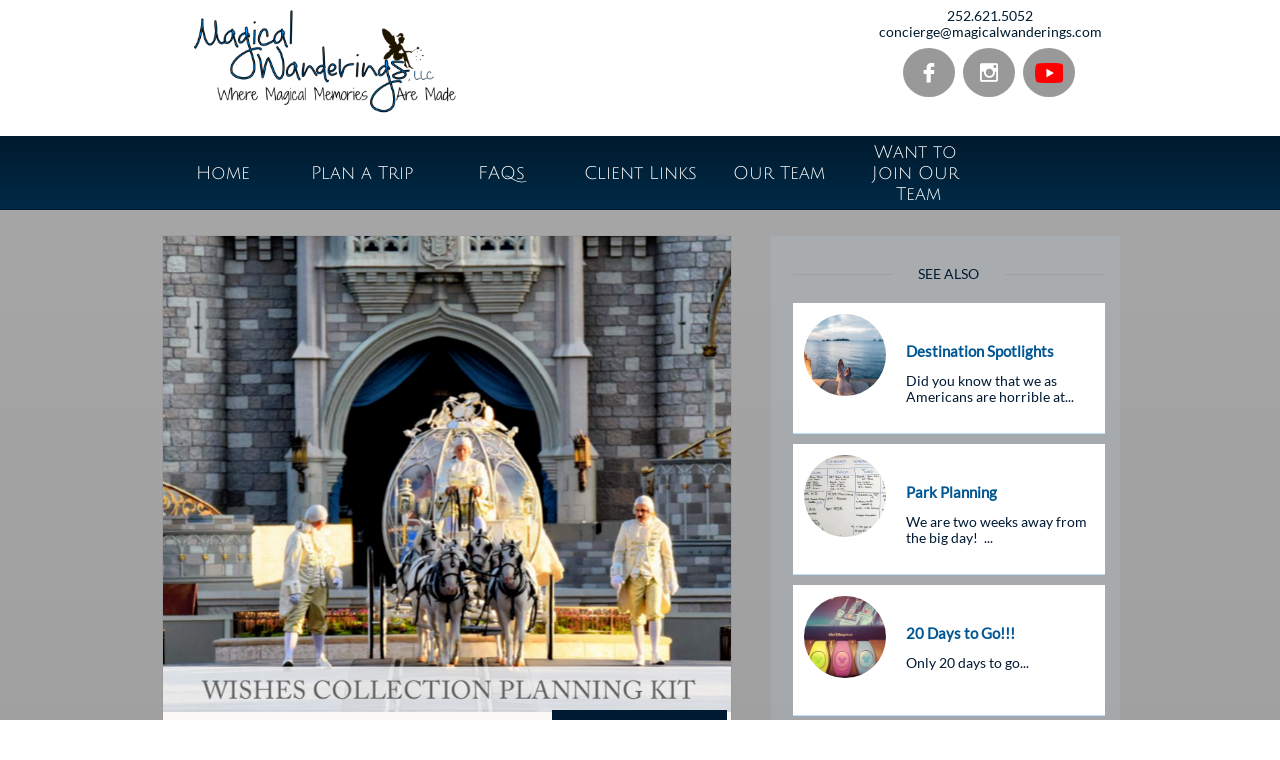

--- FILE ---
content_type: text/html
request_url: https://magicalwanderings.com/blog/decisions-decisions-decisions
body_size: 11928
content:
<!DOCTYPE html PUBLIC "-//W3C//DTD XHTML 1.0 Transitional//EN" "http://www.w3.org/TR/xhtml1/DTD/xhtml1-transitional.dtd">
<html xmlns="http://www.w3.org/1999/xhtml">
<head>
<title>Post Page</title>
<meta http-equiv="Content-Type" content="text/html; charset=utf-8"/>
<meta http-equiv="X-UA-Compatible" content="IE=edge">
<meta name="SKYPE_TOOLBAR" content="SKYPE_TOOLBAR_PARSER_COMPATIBLE"/>
<meta name="HandheldFriendly" content="True" />
<meta name="MobileOptimized" content="1024" />
<meta name="viewport" content="width=1024" /> 
<link rel="shortcut icon" href="https://storage.googleapis.com/wzukusers/user-19936839/images/fav-56decdba05434AqpnfVZ/favicon.ico?v=fav-56decdba05434AqpnfVZ" type="image/x-icon" />
<link rel="icon" type="image/png" href="https://storage.googleapis.com/wzukusers/user-19936839/images/fav-56decdba05434AqpnfVZ/favicon-16x16.png?v=fav-56decdba05434AqpnfVZ" sizes="16x16">
<link rel="icon" type="image/png" href="https://storage.googleapis.com/wzukusers/user-19936839/images/fav-56decdba05434AqpnfVZ/favicon-32x32.png?v=fav-56decdba05434AqpnfVZ" sizes="32x32">
<link rel="icon" type="image/png" href="https://storage.googleapis.com/wzukusers/user-19936839/images/fav-56decdba05434AqpnfVZ/favicon-96x96.png?v=fav-56decdba05434AqpnfVZ" sizes="96x96">
<link rel="icon" type="image/png" href="https://storage.googleapis.com/wzukusers/user-19936839/images/fav-56decdba05434AqpnfVZ/favicon-160x160.png?v=fav-56decdba05434AqpnfVZ" sizes="160x160">
<link rel="icon" type="image/png" href="https://storage.googleapis.com/wzukusers/user-19936839/images/fav-56decdba05434AqpnfVZ/favicon-196x196.png?v=fav-56decdba05434AqpnfVZ" sizes="196x196">
<link rel="apple-touch-icon" href="https://storage.googleapis.com/wzukusers/user-19936839/images/fav-56decdba05434AqpnfVZ/apple-touch-icon.png?v=fav-56decdba05434AqpnfVZ" />
<link rel="apple-touch-icon" sizes="57x57" href="https://storage.googleapis.com/wzukusers/user-19936839/images/fav-56decdba05434AqpnfVZ/apple-touch-icon-57x57.png?v=fav-56decdba05434AqpnfVZ">
<link rel="apple-touch-icon" sizes="60x60" href="https://storage.googleapis.com/wzukusers/user-19936839/images/fav-56decdba05434AqpnfVZ/apple-touch-icon-60x60.png?v=fav-56decdba05434AqpnfVZ">
<link rel="apple-touch-icon" sizes="72x72" href="https://storage.googleapis.com/wzukusers/user-19936839/images/fav-56decdba05434AqpnfVZ/apple-touch-icon-72x72.png?v=fav-56decdba05434AqpnfVZ">
<link rel="apple-touch-icon" sizes="114x114" href="https://storage.googleapis.com/wzukusers/user-19936839/images/fav-56decdba05434AqpnfVZ/apple-touch-icon-114x114.png?v=fav-56decdba05434AqpnfVZ">
<link rel="apple-touch-icon" sizes="120x120" href="https://storage.googleapis.com/wzukusers/user-19936839/images/fav-56decdba05434AqpnfVZ/apple-touch-icon-120x120.png?v=fav-56decdba05434AqpnfVZ">
<link rel="apple-touch-icon" sizes="152x152" href="https://storage.googleapis.com/wzukusers/user-19936839/images/fav-56decdba05434AqpnfVZ/apple-touch-icon-152x152.png?v=fav-56decdba05434AqpnfVZ">
<meta name="msapplication-square70x70logo" content="https://storage.googleapis.com/wzukusers/user-19936839/images/fav-56decdba05434AqpnfVZ/mstile-70x70.png?v=fav-56decdba05434AqpnfVZ" />
<meta name="msapplication-square144x144logo" content="https://storage.googleapis.com/wzukusers/user-19936839/images/fav-56decdba05434AqpnfVZ/mstile-144x144.png?v=fav-56decdba05434AqpnfVZ" />
<meta name="msapplication-square150x150logo" content="https://storage.googleapis.com/wzukusers/user-19936839/images/fav-56decdba05434AqpnfVZ/mstile-150x150.png?v=fav-56decdba05434AqpnfVZ" />
<meta name="msapplication-wide310x150logo" content="https://storage.googleapis.com/wzukusers/user-19936839/images/fav-56decdba05434AqpnfVZ/mstile-310x150.png?v=fav-56decdba05434AqpnfVZ" />
<meta name="msapplication-square310x310logo" content="https://storage.googleapis.com/wzukusers/user-19936839/images/fav-56decdba05434AqpnfVZ/mstile-310x310.png?v=fav-56decdba05434AqpnfVZ" />


<meta name="twitter:card" content="summary"/>
<meta property="og:image" content="https://storage.googleapis.com/wzsitethumbnails/site-42283350/800x500.jpg"/>
<meta property="og:image:width" content="800"/>
<meta property="og:image:height" content="500"/>

<script async="" src="https://www.googletagmanager.com/gtag/js?id=UA-75643349-1"></script>
<script type="text/javascript">
window.dataLayer=window.dataLayer||[];function gtag(){window.dataLayer.push(arguments);}
gtag('js',new Date());gtag('config', 'UA-75643349-1')
</script>

<script type="text/javascript">
var _fc;window.getInsights=function(a,b){_fc||(_fc=a,a=null),window.AMInsights?(_fc&&(_fc(window.AMInsights),_fc=null),a&&a(window.AMInsights)):(b=b||25,setTimeout(function(){window.getInsights(a,2*b)},b))};
</script>
<script type="text/javascript" src="https://assets.mywebsitebuilder.com/assets/t.js?brand=Sitelio&v=g-202507311507277730" async></script>
<script type="text/javascript">
window.getInsights(function(insights){insights.init('9785e3eb-adf7-4e24-aa04-1886fb816078');});
</script>

<link rel='stylesheet' type='text/css' href='https://components.mywebsitebuilder.com/g-202507311507277730/viewer-sitelio/viewer.css'/>

<script type='text/javascript'>
var PageData = {"baseAddress":"magicalwanderings.com","ServicesBasePath":"","isTablet":false,"siteSettings":{"analyticsTrackingId":"\"UA-75643349-1\"","behanceSocialLinkId":"{\"type\":\"behance\",\"title\":\"Behance\",\"url\":\"\"}","doneFirstPublish":"true","dribbbleSocialLinkId":"{\"type\":\"dribbble\",\"title\":\"Dribbble\",\"url\":\"\"}","enableColumnsGrid":"true","etsySocialLinkId":"{\"type\":\"etsy\",\"title\":\"Etsy\",\"url\":\"\"}","facebookSocialLinkId":"{\"type\":\"facebook\",\"title\":\"Facebook\",\"url\":\"https://www.facebook.com/bookwithleah\"}","flickrSocialLinkId":"{\"type\":\"flickr\",\"title\":\"Flickr\",\"url\":\"\"}","googlePlusSocialLinkId":"{\"type\":\"googlePlus\",\"title\":\"Google+\",\"url\":\"\"}","instagram-id1608385420612":"1608385432142","instagram-id1608385645537":"1616016265941","instagramSocialLinkId":"{\"type\":\"instagram\",\"title\":\"Instagram\",\"url\":\"https://www.instagram.com/magical_wanderings\"}","isFirstMobileUse":"true","linkedinSocialLinkId":"{\"type\":\"linkedin\",\"title\":\"LinkedIn\",\"url\":\"\"}","mobileIsDeactivated":"true","picasaSocialLinkId":"{\"type\":\"picasa\",\"title\":\"Picasa\",\"url\":\"\"}","pinterestSocialLinkId":"{\"type\":\"pinterest\",\"title\":\"Pinterest\",\"url\":\"\"}","redditSocialLinkId":"{\"type\":\"reddit\",\"title\":\"Reddit\",\"url\":\"\"}","renrenSocialLinkId":"{\"type\":\"renren\",\"title\":\"Renren\",\"url\":\"\"}","showAlwaysColumnsGrid":"false","soundCloudSocialLinkId":"{\"type\":\"soundCloud\",\"title\":\"SoundCloud\",\"url\":\"\"}","tripAdvisorSocialLinkId":"{\"type\":\"tripAdvisor\",\"title\":\"Trip Advisor\",\"url\":\"\"}","tumblrSocialLinkId":"{\"type\":\"tumblr\",\"title\":\"Tumblr\",\"url\":\"\"}","twitterSocialLinkId":"{\"type\":\"twitter\",\"title\":\"Twitter\",\"url\":\"https://twitter.com/Magical_Wndrngs\"}","vimeoSocialLinkId":"{\"type\":\"vimeo\",\"title\":\"Vimeo\",\"url\":\"\"}","vkSocialLinkId":"{\"type\":\"vk\",\"title\":\"VK\",\"url\":\"\"}","weiboSocialLinkId":"{\"type\":\"weibo\",\"title\":\"Weibo\",\"url\":\"\"}","youtubeSocialLinkId":"{\"type\":\"youtube\",\"title\":\"Youtube\",\"url\":\"https://www.youtube.com/channel/UCmjgyolD_aBYyStIpmLoSVw\"}"},"defaultAjaxPageID":"id1504699788874","PageNotFound":false};
var Global = {"FacebookAppID":null,"IsMobileView":false,"IsTabletView":false,"IsMobileClient":false,"CloudflareOptions":6,"SiteID":42283350};
var SiteInformation = {"groupId":42283350,"isPublished":false,"limitations":{"video":{"limitation":{"isLimited":true},"dialog":{"isDiscount":false}},"pages":{"limitation":{"isLimited":true},"dialog":{"isDiscount":false}},"ecommerce":{"limitation":{"isLimited":true},"dialog":{"isDiscount":false}},"publish":{"limitation":{"isLimited":true},"dialog":{"isDiscount":false}},"stats":{"limitation":{"isLimited":false},"dialog":{"isDiscount":false}},"storage":{"limitation":{"isLimited":true},"dialog":{"isDiscount":false}},"file":{"limitation":{"isLimited":true},"dialog":{"isDiscount":false}},"premium":{"limitation":{"isLimited":false},"dialog":{"isDiscount":false}},"mobile":{"limitation":{"isLimited":true},"dialog":{"isDiscount":false}},"newSites":{"limitation":{"isLimited":true},"dialog":{"isDiscount":false}},"favicon":{"limitation":{"isLimited":true},"dialog":{"isDiscount":false}},"embedded":{"limitation":{"isLimited":true},"dialog":{"isDiscount":false}},"bannerFeature":{"limitation":{"isLimited":false},"dialog":{"isDiscount":false},"iframeUrl":"https://components.mywebsitebuilder.com/sitelio/freebanner.html","iframeHeight":"66px"},"history":{"limitation":{"isLimited":true},"dialog":{"isDiscount":false}},"posts":{"limitation":{"isLimited":true},"dialog":{"isDiscount":false}},"hdvideo":{"limitation":{"isLimited":true},"dialog":{"isDiscount":false}},"totalPages":{"limitation":{"isLimited":true},"dialog":{"isDiscount":false}},"advancedStats":{"limitation":{"isLimited":false},"dialog":{"isDiscount":false}},"form":{"limitation":{"isLimited":true},"dialog":{"isDiscount":false}}},"isPremium":true,"isSaved":false,"siteType":0,"isTemplate":false,"baseVersion":"77450615","isFirstSiteVersion":false,"hasSites":false,"storeInformation":{},"appMarketInformation":{}};
var Settings = {"UserStorageUrlsMap":{"2":"https://wzukusers.blob.core.windows.net/user-{0}/","6":"https://storage.googleapis.com/wzukusers/user-{0}/","61":"https://storage.googleapis.com/wzukusers/user-{0}/","100":"https://storage.googleapis.com/te-hosted-sites/user-{0}/","105":"https://storage.googleapis.com/te-sitey-sites/user-{0}/","103":"https://storage.googleapis.com/te-websitebuilder-sites/user-{0}/","102":"https://storage.googleapis.com/te-sitelio-sites/user-{0}/","106":"https://storage.googleapis.com/te-sitebuilder-sites/user-{0}/"},"WebzaiStorageUrlsMap":{"2":"https://wzuk.blob.core.windows.net/assets/","6":"https://storage.googleapis.com/wzuk/assets/","61":"https://storage.googleapis.com/wzuk/assets/"},"InsightsTrackerUrl":"https://assets.mywebsitebuilder.com/assets","GoogleMapsApiKey":"AIzaSyBircn8XsIYBBfNl0AShXYSRlYFCqlxzoU","RecaptchaSiteKey":"6LduzUMUAAAAAMHqfxkZpwdwEckAL_hhoWOQP0B_","StaticContentUrl":"https://webzaidev.blob.core.windows.net/","ServiceAddress":"https://editor.sitelio.com/","ApplicationRoot":"https://components.mywebsitebuilder.com/g-202507311507277730","Brand":2,"ApplicationDomain":"sitelio.com","YoutubeApiKey":"","InstagramClientId":"483843269120637","AppsIframeRoot":"https://components.mywebsitebuilder.com","AppVersion":"g-202507311507277730","DevelopmentMode":"","ServiceEndpoints":{"Store":{"EmbedApi":"https://embed.sitelio.com/dist/src/","PublicApi":"https://store-api.sitelio.com/v1/"},"Storage":null},"ImageProxy":"https://images.builderservices.io/s/?","DataProxy":"https://data.mywebsitebuilder.com","IsApiPartner":false,"BrandName":"Sitelio","RaygunSettings":null,"FreeBannerUrl":"https://components.mywebsitebuilder.com/sitelio/freebanner.html"};

</script>
<script src='https://components.mywebsitebuilder.com/g-202507311507277730/viewer/viewer.js' type='text/javascript'></script>

<script src='https://storage.googleapis.com/te-sitelio-sites/user-19936839/sites/42283350/56bfd36963119gdhityc/9d62f5ccf31c402aa0cd643dc3b3f7e0.js?1767928025' type='text/javascript'></script>
<script src='https://storage.googleapis.com/te-sitelio-sites/user-19936839/sites/42283350/56bfd36963119gdhityc/5sYO8NUBL9SPltih1wr7.js?1767928025' type='text/javascript'></script>
<script src='https://storage.googleapis.com/te-sitelio-sites/user-19936839/sites/42283350/56bfd36963119gdhityc/f13aa112a5bc4fad97e022e636cd4c3d.js?1767928025' type='text/javascript'></script>
<script type='text/javascript'>
var SiteFilesMap = {"page-1406687471683":"https://storage.googleapis.com/te-sitelio-sites/user-19936839/sites/42283350/56bfd36963119gdhityc/pQEAbDnmCSPXoWA495OY.js","page-id1457408367352":"https://storage.googleapis.com/te-sitelio-sites/user-19936839/sites/42283350/56bfd36963119gdhityc/ueC9gzMHguy1E1nYm1m2.js","page-id1457459195208":"https://storage.googleapis.com/te-sitelio-sites/user-19936839/sites/42283350/56bfd36963119gdhityc/pClmoLf1CWiZqQQvP8rB.js","page-id1457463162792":"https://storage.googleapis.com/te-sitelio-sites/user-19936839/sites/42283350/56bfd36963119gdhityc/3CJJJHIbz0WzuysXWDYF.js","page-id1465664001290":"https://storage.googleapis.com/te-sitelio-sites/user-19936839/sites/42283350/56bfd36963119gdhityc/1cec90d015834655b2d1aa9c493a8b3c.js","page-id1465791258445":"https://storage.googleapis.com/te-sitelio-sites/user-19936839/sites/42283350/56bfd36963119gdhityc/cbNaeUVSo5WPhkuVd7z4.js","page-id1471959548358":"https://storage.googleapis.com/te-sitelio-sites/user-19936839/sites/42283350/56bfd36963119gdhityc/78fabffc7e2d4033a0d11e4f12fbe396.js","page-id1471978649629":"https://storage.googleapis.com/te-sitelio-sites/user-19936839/sites/42283350/56bfd36963119gdhityc/04d0cc4cf8854bb9bc707f57289bb835.js","page-id1478563719728":"https://storage.googleapis.com/te-sitelio-sites/user-19936839/sites/42283350/56bfd36963119gdhityc/2e947df13eac4e19a646493975137e6c.js","page-id1494295451997":"https://storage.googleapis.com/te-sitelio-sites/user-19936839/sites/42283350/56bfd36963119gdhityc/6f72183205244859b9bcc07605f7205f.js","page-id1494296249513":"https://storage.googleapis.com/te-sitelio-sites/user-19936839/sites/42283350/56bfd36963119gdhityc/896a06f7d6fd45dfb00d2e2e444d6d77.js","page-id1494297687402":"https://storage.googleapis.com/te-sitelio-sites/user-19936839/sites/42283350/56bfd36963119gdhityc/Ubyq4hfUYicxiE07tON7.js","page-id1494303000451":"https://storage.googleapis.com/te-sitelio-sites/user-19936839/sites/42283350/56bfd36963119gdhityc/pUBjDho9cgOtp7pXPqqQ.js","page-id1500230056535":"https://storage.googleapis.com/te-sitelio-sites/user-19936839/sites/42283350/56bfd36963119gdhityc/ejbP3jK9wOJ0l8XMk1S6.js","page-id1504699788874":"https://storage.googleapis.com/te-sitelio-sites/user-19936839/sites/42283350/56bfd36963119gdhityc/5sYO8NUBL9SPltih1wr7.js","page-id1504699788993":"https://storage.googleapis.com/te-sitelio-sites/user-19936839/sites/42283350/56bfd36963119gdhityc/dKHyD1MyAbIXJvuT9IFe.js","page-id1509626650833":"https://storage.googleapis.com/te-sitelio-sites/user-19936839/sites/42283350/56bfd36963119gdhityc/4467ceb5d01a4dbdbdce69b4184e2d0b.js","page-id1512005623744":"https://storage.googleapis.com/te-sitelio-sites/user-19936839/sites/42283350/56bfd36963119gdhityc/XIAjR4Lph4gLiTVztHhJ.js","page-id1512014756750":"https://storage.googleapis.com/te-sitelio-sites/user-19936839/sites/42283350/56bfd36963119gdhityc/nGrszoRVvm2iRZSuuuEE.js","page-id1515517697818":"https://storage.googleapis.com/te-sitelio-sites/user-19936839/sites/42283350/56bfd36963119gdhityc/B2GYyFxEdVnLK6WtjnvQ.js","page-id1515869400286":"https://storage.googleapis.com/te-sitelio-sites/user-19936839/sites/42283350/56bfd36963119gdhityc/9f07bc0428474fbd8a0163889020d113.js","page-id1547846337395":"https://storage.googleapis.com/te-sitelio-sites/user-19936839/sites/42283350/56bfd36963119gdhityc/9b2c26e2fa8f4ddc9db5e21be94a4608.js","page-id1547846345331":"https://storage.googleapis.com/te-sitelio-sites/user-19936839/sites/42283350/56bfd36963119gdhityc/rUqOhIJLo0tnS9UWuLE4.js","page-id1547846354296":"https://storage.googleapis.com/te-sitelio-sites/user-19936839/sites/42283350/56bfd36963119gdhityc/Ovcp8Vj21n7siygAh0lF.js","page-id1547846703537":"https://storage.googleapis.com/te-sitelio-sites/user-19936839/sites/42283350/56bfd36963119gdhityc/1O3TYYQsKvxy0JY9FhbG.js","page-id1549902641345":"https://storage.googleapis.com/te-sitelio-sites/user-19936839/sites/42283350/56bfd36963119gdhityc/Fj9XRpx8qTOsIRlGPc9z.js","page-id1550002972818":"https://storage.googleapis.com/te-sitelio-sites/user-19936839/sites/42283350/56bfd36963119gdhityc/HG8Hp6Q4o2K3lU1dkzlK.js","page-id1550031920217":"https://storage.googleapis.com/te-sitelio-sites/user-19936839/sites/42283350/56bfd36963119gdhityc/I8cOcZKh4F5pecKB67H3.js","page-id1552189720871":"https://storage.googleapis.com/te-sitelio-sites/user-19936839/sites/42283350/56bfd36963119gdhityc/E18CcWoNHsdL4XgaRcnq.js","page-id1552189734146":"https://storage.googleapis.com/te-sitelio-sites/user-19936839/sites/42283350/56bfd36963119gdhityc/FU3dY2d2fUrTVzv8wUVd.js","page-id1552189755328":"https://storage.googleapis.com/te-sitelio-sites/user-19936839/sites/42283350/56bfd36963119gdhityc/be2db4a3f6f3499dbf088d896b710c51.js","page-id1552189763594":"https://storage.googleapis.com/te-sitelio-sites/user-19936839/sites/42283350/56bfd36963119gdhityc/tlEpVayr4uFrDESLUtKm.js","page-id1554583084124":"https://storage.googleapis.com/te-sitelio-sites/user-19936839/sites/42283350/56bfd36963119gdhityc/e107e5e04a6d44b5bcb3b848ed38950b.js","page-id1555169816151":"https://storage.googleapis.com/te-sitelio-sites/user-19936839/sites/42283350/56bfd36963119gdhityc/0f036754d521448bb0c001296e53c5b3.js","page-id1555169828545":"https://storage.googleapis.com/te-sitelio-sites/user-19936839/sites/42283350/56bfd36963119gdhityc/5a92fe7c937748b294ce37c7a6fd12d7.js","page-id1555169842898":"https://storage.googleapis.com/te-sitelio-sites/user-19936839/sites/42283350/56bfd36963119gdhityc/ed6f105d2e5b4f15b44d837e5feee5d3.js","page-id1556654950070":"https://storage.googleapis.com/te-sitelio-sites/user-19936839/sites/42283350/56bfd36963119gdhityc/913563c7a12d43edb3907bceb5d1108e.js","page-id1557712481313":"https://storage.googleapis.com/te-sitelio-sites/user-19936839/sites/42283350/56bfd36963119gdhityc/956a4916e44c4205a7eec94bb9e4a490.js","page-id1557712948218":"https://storage.googleapis.com/te-sitelio-sites/user-19936839/sites/42283350/56bfd36963119gdhityc/9a3c7d231bc84a50b06f38f712dc4af2.js","page-id1557712970011":"https://storage.googleapis.com/te-sitelio-sites/user-19936839/sites/42283350/56bfd36963119gdhityc/c4acb0f683264339b38a0ccc5581ef04.js","page-id1557712985374":"https://storage.googleapis.com/te-sitelio-sites/user-19936839/sites/42283350/56bfd36963119gdhityc/3ecd1da8991f40b39bd988ecdbf5d5a7.js","page-id1559746373525":"https://storage.googleapis.com/te-sitelio-sites/user-19936839/sites/42283350/56bfd36963119gdhityc/04e8803a7a6344ff9995b63bbc40c432.js","page-id1559746780496":"https://storage.googleapis.com/te-sitelio-sites/user-19936839/sites/42283350/56bfd36963119gdhityc/41774db31ab84824aa26e22c381f29d5.js","page-id1559753086592":"https://storage.googleapis.com/te-sitelio-sites/user-19936839/sites/42283350/56bfd36963119gdhityc/827c5af1ca4142e9b418bcfb1ae417e9.js","page-id1559753161494":"https://storage.googleapis.com/te-sitelio-sites/user-19936839/sites/42283350/56bfd36963119gdhityc/5061dc28bba542f685483b6f594f903f.js","page-id1562010981251":"https://storage.googleapis.com/te-sitelio-sites/user-19936839/sites/42283350/56bfd36963119gdhityc/f91f1a7c2ddb4682b90c95fad89fe0cf.js","page-id1562011226188":"https://storage.googleapis.com/te-sitelio-sites/user-19936839/sites/42283350/56bfd36963119gdhityc/51c19d7c624648b4bd4715482f18761f.js","page-id1562011806522":"https://storage.googleapis.com/te-sitelio-sites/user-19936839/sites/42283350/56bfd36963119gdhityc/5fc78c9fce194e23a5d7df344fe012c3.js","page-id1562011821261":"https://storage.googleapis.com/te-sitelio-sites/user-19936839/sites/42283350/56bfd36963119gdhityc/a173d088e31943dda9fa063620cc8fa9.js","page-id1565799622025":"https://storage.googleapis.com/te-sitelio-sites/user-19936839/sites/42283350/56bfd36963119gdhityc/c9b6af744336466291c4775913b550fa.js","page-id1565800198641":"https://storage.googleapis.com/te-sitelio-sites/user-19936839/sites/42283350/56bfd36963119gdhityc/c4d611dbd3664a5cafaac7ce9b130b9c.js","page-id1567691710612":"https://storage.googleapis.com/te-sitelio-sites/user-19936839/sites/42283350/56bfd36963119gdhityc/34cd5c38a02f44f5aa556bb0d9dae738.js","page-id1569943022634":"https://storage.googleapis.com/te-sitelio-sites/user-19936839/sites/42283350/56bfd36963119gdhityc/0cef9d897cbd4ef8b28acf0626cb23b4.js","page-id1569943224560":"https://storage.googleapis.com/te-sitelio-sites/user-19936839/sites/42283350/56bfd36963119gdhityc/76edef12048f415fbd527fbf0b336ab2.js","page-id1571276188287":"https://storage.googleapis.com/te-sitelio-sites/user-19936839/sites/42283350/56bfd36963119gdhityc/a116d125374a4381a53fd4239616198b.js","page-id1571276200838":"https://storage.googleapis.com/te-sitelio-sites/user-19936839/sites/42283350/56bfd36963119gdhityc/d08604a1f59544f88e555872c1f02376.js","page-id1571276555887":"https://storage.googleapis.com/te-sitelio-sites/user-19936839/sites/42283350/56bfd36963119gdhityc/30fa521be7d34ab1b41ae37ef80926eb.js","page-id1571276570570":"https://storage.googleapis.com/te-sitelio-sites/user-19936839/sites/42283350/56bfd36963119gdhityc/c2eddea117834865a5bdf9f942c1a840.js","page-id1573051300815":"https://storage.googleapis.com/te-sitelio-sites/user-19936839/sites/42283350/56bfd36963119gdhityc/460e560b89974f53a751f14b85815cb7.js","page-id1573052131161":"https://storage.googleapis.com/te-sitelio-sites/user-19936839/sites/42283350/56bfd36963119gdhityc/204a08558fd247fab1aef4b0c0935f69.js","page-id1573052343237":"https://storage.googleapis.com/te-sitelio-sites/user-19936839/sites/42283350/56bfd36963119gdhityc/e5a85bbb23484437895e3bc35305e63e.js","page-id1573052668203":"https://storage.googleapis.com/te-sitelio-sites/user-19936839/sites/42283350/56bfd36963119gdhityc/b4adcbfda7474e9d901ce644c67628a0.js","page-id1573176188634":"https://storage.googleapis.com/te-sitelio-sites/user-19936839/sites/42283350/56bfd36963119gdhityc/55f3dff8b9774497a341f3d336124a33.js","page-id1573176199482":"https://storage.googleapis.com/te-sitelio-sites/user-19936839/sites/42283350/56bfd36963119gdhityc/db5001a39622498faed4322f1929dd4d.js","page-id1611534414928":"https://storage.googleapis.com/te-sitelio-sites/user-19936839/sites/42283350/56bfd36963119gdhityc/02a90a2f5de54b069234274f7e997052.js","page-id1473858870653":"https://storage.googleapis.com/te-sitelio-sites/user-19936839/sites/42283350/56bfd36963119gdhityc/b918b92e93e9498a932571805d2d91e2.js","page-id1457461200830":"https://storage.googleapis.com/te-sitelio-sites/user-19936839/sites/42283350/56bfd36963119gdhityc/f04d8b4145f2471cb10e811be4352e19.js","master-1343569893636":"https://storage.googleapis.com/te-sitelio-sites/user-19936839/sites/42283350/56bfd36963119gdhityc/f13aa112a5bc4fad97e022e636cd4c3d.js","site-structure":"https://storage.googleapis.com/te-sitelio-sites/user-19936839/sites/42283350/56bfd36963119gdhityc/9d62f5ccf31c402aa0cd643dc3b3f7e0.js"};
</script>


<style type="text/css"> #mobile-loading-screen, #desktop-loading-screen{position:absolute;left:0;top:0;right:0;bottom:0;z-index:100000000;background:white url('[data-uri]') center center no-repeat;} body.state-loading-mobile-viewer, body.state-loading-mobile-viewer .page-element, body.state-loading-mobile-viewer #body-element, body.state-loading-desktop-viewer, body.state-loading-desktop-viewer .page-element, body.state-loading-desktop-viewer #body-element{height:100%;width:100%;overflow-y:hidden !important;} </style>
<script type="text/javascript">
var DynamicPageContent = null;
var DBSiteMetaData = { "pagesStructureInformation":{"pagesData":{"1406687471683":{"metaTags":"","headerCode":"","footerCode":"","tags":[],"id":"1406687471683","pageID":null,"pid":null,"title":"Request a Quote","name":null,"pageTitle":"Magical Wanderings, LLC - Request a Quote","description":"","keyWords":"","index":56,"isHomePage":false,"shareStyle":true,"useNameASTitle":true,"supportsMobileStates":true,"urlAlias":"request-a-quote","useNameASUrl":true,"useDefaultTitle":false,"masterPageListName":"","masterPageType":"","isSearchEngineDisabled":false,"menu":{"isDesktopDisabled":false,"isMobileDisabled":false}},"id1457408367352":{"metaTags":"","headerCode":"","footerCode":"","tags":[],"id":"id1457408367352","pageID":null,"pid":null,"title":"Disney Destinations","name":null,"pageTitle":"Magical Wanderings, LLC - Disney-Vacations","description":"","keyWords":"","index":42,"isHomePage":false,"shareStyle":true,"useNameASTitle":false,"supportsMobileStates":true,"urlAlias":"dis_vacations","useNameASUrl":false,"useDefaultTitle":false,"masterPageListName":"","masterPageType":"","isSearchEngineDisabled":false,"menu":{"isDesktopDisabled":true,"isMobileDisabled":true}},"id1457459195208":{"metaTags":"","headerCode":"","footerCode":"","tags":[],"id":"id1457459195208","pageID":null,"pid":null,"title":"Other\nDestinations","name":null,"pageTitle":"Magical Wanderings, LLC - Other Destinations","description":"","keyWords":"","index":49,"isHomePage":false,"shareStyle":true,"useNameASTitle":false,"supportsMobileStates":true,"urlAlias":"other-destinations","useNameASUrl":true,"useDefaultTitle":false,"masterPageListName":"","masterPageType":"","isSearchEngineDisabled":false,"menu":{"isDesktopDisabled":true,"isMobileDisabled":true}},"id1457461200830":{"metaTags":"","headerCode":"","footerCode":"","tags":[],"id":"id1457461200830","pageID":null,"pid":null,"title":"Home","name":null,"pageTitle":"Magical Wanderings, LLC","description":"Travel agency specializing in customized planning services for Disney Destinations. Each family is unique and so are their vacations. Our team of Destination Specialists will take the time to learn about YOUR family and what type of vacation YOU want. We'll combine that knowledge with our years of experience as Cast Members and Guests to plan YOUR perfect trip.","keyWords":"magical wanderings, walt disney world, disney cruise line, travel agent, travel agency, north carolina, where magical memories are made, vacation planning","index":1,"isHomePage":true,"shareStyle":true,"useNameASTitle":false,"supportsMobileStates":true,"urlAlias":"home","useNameASUrl":true,"useDefaultTitle":false,"masterPageListName":"","masterPageType":"","isSearchEngineDisabled":false,"menu":{"isDesktopDisabled":false}},"id1457463162792":{"metaTags":"","headerCode":"","footerCode":"","tags":[],"id":"id1457463162792","pageID":null,"pid":null,"title":"FAQs","name":null,"pageTitle":"Magical Wanderings, LLC - FAQs","description":"","keyWords":"","index":53,"isHomePage":false,"shareStyle":true,"useNameASTitle":false,"supportsMobileStates":true,"urlAlias":"faqs","useNameASUrl":true,"useDefaultTitle":false,"masterPageListName":"","masterPageType":"","isSearchEngineDisabled":false},"id1465664001290":{"metaTags":"","headerCode":"","footerCode":"","tags":[],"id":"id1465664001290","pageID":null,"pid":null,"title":"Client Links","name":null,"pageTitle":"","description":"","keyWords":"","index":54,"isHomePage":false,"shareStyle":true,"useNameASTitle":false,"supportsMobileStates":true,"urlAlias":"client-links","useNameASUrl":true,"useDefaultTitle":false,"masterPageListName":"","masterPageType":"","isSearchEngineDisabled":false},"id1465791258445":{"metaTags":"","headerCode":"","footerCode":"","tags":[],"id":"id1465791258445","pageID":null,"pid":null,"title":"Destination Specialist Login","name":null,"pageTitle":"","description":"","keyWords":"","index":65,"isHomePage":false,"shareStyle":true,"useNameASTitle":false,"supportsMobileStates":true,"urlAlias":"destination-specialist-login","useNameASUrl":true,"useDefaultTitle":false,"masterPageListName":"","masterPageType":"","isSearchEngineDisabled":true,"menu":{"isDesktopDisabled":true,"isMobileDisabled":true}},"id1471959548358":{"metaTags":"","headerCode":"","footerCode":"","tags":[],"id":"id1471959548358","pageID":null,"pid":null,"title":"Terms & Conditions","name":null,"pageTitle":"","description":"","keyWords":"","index":60,"isHomePage":false,"shareStyle":true,"useNameASTitle":false,"supportsMobileStates":true,"urlAlias":"terms-conditions","useNameASUrl":true,"useDefaultTitle":false,"masterPageListName":"","masterPageType":"","isSearchEngineDisabled":false,"menu":{"isDesktopDisabled":false,"isMobileDisabled":false}},"id1471978649629":{"metaTags":"","headerCode":"","footerCode":"","tags":[],"id":"id1471978649629","pageID":null,"pid":null,"title":"Why Purchase Trip Insurance","name":null,"pageTitle":"","description":"","keyWords":"","index":59,"isHomePage":false,"shareStyle":true,"useNameASTitle":false,"supportsMobileStates":true,"urlAlias":"why-purchase-trip-insurance","useNameASUrl":true,"useDefaultTitle":false,"masterPageListName":"","masterPageType":"","isSearchEngineDisabled":false,"menu":{"isDesktopDisabled":false,"isMobileDisabled":false}},"id1473858870653":{"metaTags":"","headerCode":"","footerCode":"","tags":[],"id":"id1473858870653","pageID":null,"pid":null,"title":"Our Team","name":null,"pageTitle":"","description":"","keyWords":"","index":63,"isHomePage":false,"shareStyle":true,"useNameASTitle":false,"supportsMobileStates":true,"urlAlias":"our-team","useNameASUrl":true,"useDefaultTitle":false,"masterPageListName":"","masterPageType":"","isSearchEngineDisabled":false,"menu":{"isDesktopDisabled":false,"isMobileDisabled":false}},"id1478563719728":{"metaTags":"","headerCode":"","footerCode":"","tags":[],"id":"id1478563719728","pageID":null,"pid":null,"title":"Want to Join Our Team","name":null,"pageTitle":"","description":"","keyWords":"","index":64,"isHomePage":false,"shareStyle":true,"useNameASTitle":false,"supportsMobileStates":true,"urlAlias":"want-to-join-our-team","useNameASUrl":true,"useDefaultTitle":false,"masterPageListName":"","masterPageType":"","isSearchEngineDisabled":false,"menu":{"isDesktopDisabled":false,"isMobileDisabled":false}},"id1494295451997":{"metaTags":"","headerCode":"","footerCode":"","tags":[],"id":"id1494295451997","pageID":null,"pid":null,"title":"Make a Payment","name":null,"pageTitle":"","description":"","keyWords":"","index":58,"isHomePage":false,"shareStyle":true,"useNameASTitle":false,"supportsMobileStates":true,"urlAlias":"make-a-payment","useNameASUrl":true,"useDefaultTitle":false,"masterPageListName":"","masterPageType":"","isSearchEngineDisabled":false,"menu":{"isDesktopDisabled":false,"isMobileDisabled":false}},"id1494296249513":{"metaTags":"","headerCode":"","footerCode":"","tags":[],"id":"id1494296249513","pageID":null,"pid":null,"title":"Provide Guest Information","name":null,"pageTitle":"","description":"","keyWords":"","index":57,"isHomePage":false,"shareStyle":true,"useNameASTitle":false,"supportsMobileStates":true,"urlAlias":"provide-guest-information","useNameASUrl":true,"useDefaultTitle":false,"masterPageListName":"","masterPageType":"","isSearchEngineDisabled":false,"menu":{"isDesktopDisabled":false,"isMobileDisabled":false}},"id1494297687402":{"metaTags":"","headerCode":"","footerCode":"","tags":[],"id":"id1494297687402","pageID":null,"pid":null,"title":"Universal® Orlando Resort","name":null,"pageTitle":"","description":"","keyWords":"","index":50,"isHomePage":false,"shareStyle":true,"useNameASTitle":false,"supportsMobileStates":true,"urlAlias":"universal-orlando-resort","useNameASUrl":true,"useDefaultTitle":false,"masterPageListName":"","masterPageType":"","isSearchEngineDisabled":false,"menu":{"isDesktopDisabled":true,"isMobileDisabled":true}},"id1494303000451":{"metaTags":"","headerCode":"","footerCode":"","tags":[],"id":"id1494303000451","pageID":null,"pid":null,"title":"Accept Terms and Conditions","name":null,"pageTitle":"","description":"","keyWords":"","index":61,"isHomePage":false,"shareStyle":true,"useNameASTitle":false,"supportsMobileStates":true,"urlAlias":"accept-terms-and-conditions","useNameASUrl":true,"useDefaultTitle":false,"masterPageListName":"","masterPageType":"","isSearchEngineDisabled":false,"menu":{"isDesktopDisabled":true,"isMobileDisabled":true}},"id1500230056535":{"metaTags":"","headerCode":"","footerCode":"","tags":[],"id":"id1500230056535","pageID":null,"pid":null,"title":"Marketing Products and Stationery","name":null,"pageTitle":"","description":"","keyWords":"","index":66,"isHomePage":false,"shareStyle":true,"useNameASTitle":false,"supportsMobileStates":true,"urlAlias":"marketing-products-and-stationery","useNameASUrl":true,"useDefaultTitle":false,"masterPageListName":"","masterPageType":"","isSearchEngineDisabled":false,"menu":{"isDesktopDisabled":true,"isMobileDisabled":true}},"id1504699788874":{"metaTags":"","headerCode":"","footerCode":"","tags":[],"id":"id1504699788874","pageID":null,"pid":null,"title":"Post Page","name":null,"pageTitle":"","description":"","keyWords":"","isHomePage":false,"shareStyle":true,"useNameASTitle":false,"supportsMobileStates":true,"urlAlias":"post-page","useNameASUrl":true,"useDefaultTitle":false,"masterPageListName":"","pageListName":"LocalBlog","masterPageType":"","isSearchEngineDisabled":false},"id1504699788993":{"metaTags":"","headerCode":"","footerCode":"","tags":[],"id":"id1504699788993","pageID":null,"pid":null,"title":"Blog","name":null,"pageTitle":"","description":"","keyWords":"","index":62,"isHomePage":false,"shareStyle":true,"useNameASTitle":false,"supportsMobileStates":true,"urlAlias":"blog","useNameASUrl":true,"useDefaultTitle":false,"masterPageListName":"LocalBlog","masterPageType":"","isSearchEngineDisabled":false,"menu":{"isDesktopDisabled":true,"isMobileDisabled":true}},"id1509626650833":{"metaTags":"","headerCode":"","footerCode":"","tags":[],"id":"id1509626650833","pageID":null,"pid":null,"title":"Magic Awaits","name":null,"pageTitle":"","description":"","keyWords":"","index":45,"isHomePage":false,"shareStyle":true,"useNameASTitle":false,"supportsMobileStates":true,"urlAlias":"magic-awaits","useNameASUrl":true,"useDefaultTitle":false,"masterPageListName":"","masterPageType":"","isSearchEngineDisabled":false,"menu":{"isDesktopDisabled":true,"isMobileDisabled":true}},"id1512005623744":{"metaTags":"","headerCode":"","footerCode":"","tags":[],"id":"id1512005623744","pageID":null,"pid":null,"title":"Plan a Trip","name":null,"pageTitle":"","description":"","keyWords":"","index":41,"isHomePage":false,"shareStyle":true,"useNameASTitle":false,"supportsMobileStates":true,"urlAlias":"plan-a-trip","useNameASUrl":true,"useDefaultTitle":false,"masterPageListName":"","masterPageType":"","isSearchEngineDisabled":false},"id1512014756750":{"metaTags":"","headerCode":"","footerCode":"","tags":[],"id":"id1512014756750","pageID":null,"pid":null,"title":"Europe","name":null,"pageTitle":"","description":"","keyWords":"","index":51,"isHomePage":false,"shareStyle":true,"useNameASTitle":false,"supportsMobileStates":true,"urlAlias":"europe","useNameASUrl":true,"useDefaultTitle":false,"masterPageListName":"","masterPageType":"","isSearchEngineDisabled":false,"menu":{"isDesktopDisabled":true,"isMobileDisabled":true}},"id1515517697818":{"metaTags":"","headerCode":"","footerCode":"","tags":[],"id":"id1515517697818","pageID":null,"pid":null,"title":"The Caribbean & Bahamas","name":null,"pageTitle":"","description":"","keyWords":"","index":52,"isHomePage":false,"shareStyle":true,"useNameASTitle":false,"supportsMobileStates":true,"urlAlias":"the-caribbean-bahamas","useNameASUrl":true,"useDefaultTitle":false,"masterPageListName":"","masterPageType":"","isSearchEngineDisabled":false,"menu":{"isDesktopDisabled":true,"isMobileDisabled":true}},"id1515869400286":{"metaTags":"","headerCode":"","footerCode":"","tags":[],"id":"id1515869400286","pageID":null,"pid":null,"title":"2020 WDW Free Dining","name":null,"pageTitle":"","description":"","keyWords":"","index":43,"isHomePage":false,"shareStyle":true,"useNameASTitle":false,"supportsMobileStates":true,"urlAlias":"2020-wdw-free-dining","useNameASUrl":true,"useDefaultTitle":false,"masterPageListName":"","masterPageType":"","isSearchEngineDisabled":false,"menu":{"isDesktopDisabled":true,"isMobileDisabled":true}},"id1547846337395":{"metaTags":"","headerCode":"","footerCode":"","tags":[],"id":"id1547846337395","pageID":null,"pid":null,"title":"DOW1 - Quintana Roo","name":null,"pageTitle":"","description":"","keyWords":"Quintana Roo","index":40,"isHomePage":false,"shareStyle":true,"useNameASTitle":false,"supportsMobileStates":true,"urlAlias":"dow1","useNameASUrl":false,"useDefaultTitle":false,"masterPageListName":"","masterPageType":"","isSearchEngineDisabled":false,"menu":{"isDesktopDisabled":true,"isMobileDisabled":true}},"id1547846345331":{"metaTags":"","headerCode":"","footerCode":"","tags":[],"id":"id1547846345331","pageID":null,"pid":null,"title":"DOW2 - Asheville, NC","name":null,"pageTitle":"","description":"","keyWords":"","index":39,"isHomePage":false,"shareStyle":true,"useNameASTitle":false,"supportsMobileStates":true,"urlAlias":"dow2","useNameASUrl":false,"useDefaultTitle":false,"masterPageListName":"","masterPageType":"","isSearchEngineDisabled":false,"menu":{"isDesktopDisabled":true,"isMobileDisabled":true}},"id1547846354296":{"metaTags":"","headerCode":"","footerCode":"","tags":[],"id":"id1547846354296","pageID":null,"pid":null,"title":"DOW3 - Key West","name":null,"pageTitle":"","description":"","keyWords":"","index":38,"isHomePage":false,"shareStyle":true,"useNameASTitle":false,"supportsMobileStates":true,"urlAlias":"dow3","useNameASUrl":false,"useDefaultTitle":false,"masterPageListName":"","masterPageType":"","isSearchEngineDisabled":false,"menu":{"isDesktopDisabled":true,"isMobileDisabled":true}},"id1547846703537":{"metaTags":"","headerCode":"","footerCode":"","tags":[],"id":"id1547846703537","pageID":null,"pid":null,"title":"DOW4 - Turks & Caicos","name":null,"pageTitle":"","description":"","keyWords":"","index":37,"isHomePage":false,"shareStyle":true,"useNameASTitle":false,"supportsMobileStates":true,"urlAlias":"dow4","useNameASUrl":false,"useDefaultTitle":false,"masterPageListName":"","masterPageType":"","isSearchEngineDisabled":false,"menu":{"isDesktopDisabled":true,"isMobileDisabled":true}},"id1549902641345":{"metaTags":"","headerCode":"","footerCode":"","tags":[],"id":"id1549902641345","pageID":null,"pid":null,"title":"DOW5 - Barcelona","name":null,"pageTitle":"","description":"","keyWords":"","index":36,"isHomePage":false,"shareStyle":true,"useNameASTitle":false,"supportsMobileStates":true,"urlAlias":"dow5","useNameASUrl":false,"useDefaultTitle":false,"masterPageListName":"","masterPageType":"","isSearchEngineDisabled":false,"menu":{"isDesktopDisabled":true,"isMobileDisabled":true}},"id1550002972818":{"metaTags":"","headerCode":"","footerCode":"","tags":[],"id":"id1550002972818","pageID":null,"pid":null,"title":"DOW6 - Cayman Islands","name":null,"pageTitle":"","description":"","keyWords":"","index":35,"isHomePage":false,"shareStyle":true,"useNameASTitle":false,"supportsMobileStates":true,"urlAlias":"dow6","useNameASUrl":false,"useDefaultTitle":false,"masterPageListName":"","masterPageType":"","isSearchEngineDisabled":false,"menu":{"isDesktopDisabled":true,"isMobileDisabled":true}},"id1550031920217":{"metaTags":"","headerCode":"","footerCode":"","tags":[],"id":"id1550031920217","pageID":null,"pid":null,"title":"DOW7 - Southern Ireland","name":null,"pageTitle":"","description":"","keyWords":"","index":34,"isHomePage":false,"shareStyle":true,"useNameASTitle":false,"supportsMobileStates":true,"urlAlias":"dow7","useNameASUrl":false,"useDefaultTitle":false,"masterPageListName":"","masterPageType":"","isSearchEngineDisabled":false,"menu":{"isDesktopDisabled":true,"isMobileDisabled":true}},"id1552189720871":{"metaTags":"","headerCode":"","footerCode":"","tags":[],"id":"id1552189720871","pageID":null,"pid":null,"title":"DOW8 - Bermuda","name":null,"pageTitle":"","description":"","keyWords":"","index":33,"isHomePage":false,"shareStyle":true,"useNameASTitle":false,"supportsMobileStates":true,"urlAlias":"dow8","useNameASUrl":false,"useDefaultTitle":false,"masterPageListName":"","masterPageType":"","isSearchEngineDisabled":false,"menu":{"isDesktopDisabled":true,"isMobileDisabled":true}},"id1552189734146":{"metaTags":"","headerCode":"","footerCode":"","tags":[],"id":"id1552189734146","pageID":null,"pid":null,"title":"DOW9 - The Rhine River","name":null,"pageTitle":"","description":"","keyWords":"","index":32,"isHomePage":false,"shareStyle":true,"useNameASTitle":false,"supportsMobileStates":true,"urlAlias":"dow9","useNameASUrl":false,"useDefaultTitle":false,"masterPageListName":"","masterPageType":"","isSearchEngineDisabled":false,"menu":{"isDesktopDisabled":true,"isMobileDisabled":true}},"id1552189755328":{"metaTags":"","headerCode":"","footerCode":"","tags":[],"id":"id1552189755328","pageID":null,"pid":null,"title":"DOW10 - Honolulu","name":null,"pageTitle":"","description":"","keyWords":"","index":31,"isHomePage":false,"shareStyle":true,"useNameASTitle":false,"supportsMobileStates":true,"urlAlias":"dow10","useNameASUrl":false,"useDefaultTitle":false,"masterPageListName":"","masterPageType":"","isSearchEngineDisabled":false,"menu":{"isDesktopDisabled":true,"isMobileDisabled":true}},"id1552189763594":{"metaTags":"","headerCode":"","footerCode":"","tags":[],"id":"id1552189763594","pageID":null,"pid":null,"title":"DOW11 - Iceland","name":null,"pageTitle":"","description":"","keyWords":"","index":30,"isHomePage":false,"shareStyle":true,"useNameASTitle":false,"supportsMobileStates":true,"urlAlias":"dow11","useNameASUrl":false,"useDefaultTitle":false,"masterPageListName":"","masterPageType":"","isSearchEngineDisabled":false,"menu":{"isDesktopDisabled":true,"isMobileDisabled":true}},"id1554583084124":{"metaTags":"","headerCode":"","footerCode":"","tags":[],"id":"id1554583084124","pageID":null,"pid":null,"title":"DOW12 - Jamaica","name":null,"pageTitle":"","description":"","keyWords":"","index":29,"isHomePage":false,"shareStyle":false,"useNameASTitle":false,"supportsMobileStates":true,"urlAlias":"dow12","useNameASUrl":false,"useDefaultTitle":false,"masterPageListName":"","masterPageType":"","isSearchEngineDisabled":false,"menu":{"isDesktopDisabled":true,"isMobileDisabled":true}},"id1555169816151":{"metaTags":"","headerCode":"","footerCode":"","tags":[],"id":"id1555169816151","pageID":null,"pid":null,"title":"DOW13 - Charleston","name":null,"pageTitle":"","description":"","keyWords":"","index":28,"isHomePage":false,"shareStyle":false,"useNameASTitle":false,"supportsMobileStates":true,"urlAlias":"dow13","useNameASUrl":false,"useDefaultTitle":false,"masterPageListName":"","masterPageType":"","isSearchEngineDisabled":false,"menu":{"isDesktopDisabled":true,"isMobileDisabled":true}},"id1555169828545":{"metaTags":"","headerCode":"","footerCode":"","tags":[],"id":"id1555169828545","pageID":null,"pid":null,"title":"DOW14 - Graduation Cruise","name":null,"pageTitle":"","description":"","keyWords":"","index":27,"isHomePage":false,"shareStyle":false,"useNameASTitle":false,"supportsMobileStates":true,"urlAlias":"dow14","useNameASUrl":false,"useDefaultTitle":false,"masterPageListName":"","masterPageType":"","isSearchEngineDisabled":false,"menu":{"isDesktopDisabled":true,"isMobileDisabled":true}},"id1555169842898":{"metaTags":"","headerCode":"","footerCode":"","tags":[],"id":"id1555169842898","pageID":null,"pid":null,"title":"DOW15 - Kruger National Park","name":null,"pageTitle":"","description":"","keyWords":"","index":26,"isHomePage":false,"shareStyle":false,"useNameASTitle":false,"supportsMobileStates":true,"urlAlias":"dow15","useNameASUrl":false,"useDefaultTitle":false,"masterPageListName":"","masterPageType":"","isSearchEngineDisabled":false,"menu":{"isDesktopDisabled":true,"isMobileDisabled":true}},"id1556654950070":{"metaTags":"","headerCode":"","footerCode":"","tags":[],"id":"id1556654950070","pageID":null,"pid":null,"title":"DOW16- Aruba","name":null,"pageTitle":"","description":"","keyWords":"","index":25,"isHomePage":false,"shareStyle":false,"useNameASTitle":false,"supportsMobileStates":true,"urlAlias":"dow16","useNameASUrl":false,"useDefaultTitle":false,"masterPageListName":"","masterPageType":"","isSearchEngineDisabled":false,"menu":{"isDesktopDisabled":true,"isMobileDisabled":true}},"id1557712481313":{"metaTags":"","headerCode":"","footerCode":"","tags":[],"id":"id1557712481313","pageID":null,"pid":null,"title":"DOW17- St. Marteen","name":null,"pageTitle":"","description":"","keyWords":"","index":24,"isHomePage":false,"shareStyle":false,"useNameASTitle":false,"supportsMobileStates":true,"urlAlias":"dow17","useNameASUrl":false,"useDefaultTitle":false,"masterPageListName":"","masterPageType":"","isSearchEngineDisabled":false,"menu":{"isDesktopDisabled":true,"isMobileDisabled":true}},"id1557712948218":{"metaTags":"","headerCode":"","footerCode":"","tags":[],"id":"id1557712948218","pageID":null,"pid":null,"title":"DOW18WaltDisneyWorldResort","name":null,"pageTitle":"","description":"","keyWords":"","index":23,"isHomePage":false,"shareStyle":false,"useNameASTitle":false,"supportsMobileStates":true,"urlAlias":"dow18","useNameASUrl":false,"useDefaultTitle":false,"masterPageListName":"","masterPageType":"","isSearchEngineDisabled":false,"menu":{"isDesktopDisabled":true,"isMobileDisabled":true}},"id1557712970011":{"metaTags":"","headerCode":"","footerCode":"","tags":[],"id":"id1557712970011","pageID":null,"pid":null,"title":"DOW19- The Cotswolds, England","name":null,"pageTitle":"","description":"","keyWords":"","index":22,"isHomePage":false,"shareStyle":false,"useNameASTitle":false,"supportsMobileStates":true,"urlAlias":"dow19","useNameASUrl":false,"useDefaultTitle":false,"masterPageListName":"","masterPageType":"","isSearchEngineDisabled":false,"menu":{"isDesktopDisabled":true,"isMobileDisabled":true}},"id1557712985374":{"metaTags":"","headerCode":"","footerCode":"","tags":[],"id":"id1557712985374","pageID":null,"pid":null,"title":"DOW20- Madrid, Spain","name":null,"pageTitle":"","description":"","keyWords":"","index":21,"isHomePage":false,"shareStyle":false,"useNameASTitle":false,"supportsMobileStates":true,"urlAlias":"dow20","useNameASUrl":false,"useDefaultTitle":false,"masterPageListName":"","masterPageType":"","isSearchEngineDisabled":false,"menu":{"isDesktopDisabled":true,"isMobileDisabled":true}},"id1559746373525":{"metaTags":"","headerCode":"","footerCode":"","tags":[],"id":"id1559746373525","pageID":null,"pid":null,"title":"DOW21- San Fran, CA","name":null,"pageTitle":"","description":"","keyWords":"","index":20,"isHomePage":false,"shareStyle":false,"useNameASTitle":false,"supportsMobileStates":true,"urlAlias":"dow21","useNameASUrl":false,"useDefaultTitle":false,"masterPageListName":"","masterPageType":"","isSearchEngineDisabled":false,"menu":{"isDesktopDisabled":true,"isMobileDisabled":true}},"id1559746780496":{"metaTags":"","headerCode":"","footerCode":"","tags":[],"id":"id1559746780496","pageID":null,"pid":null,"title":"DOW22-  Edinburgh, Scotland","name":null,"pageTitle":"","description":"","keyWords":"","index":19,"isHomePage":false,"shareStyle":false,"useNameASTitle":false,"supportsMobileStates":true,"urlAlias":"dow22","useNameASUrl":false,"useDefaultTitle":false,"masterPageListName":"","masterPageType":"","isSearchEngineDisabled":false,"menu":{"isDesktopDisabled":true,"isMobileDisabled":true}},"id1559753086592":{"metaTags":"","headerCode":"","footerCode":"","tags":[],"id":"id1559753086592","pageID":null,"pid":null,"title":"DOW23- Barbados","name":null,"pageTitle":"","description":"","keyWords":"","index":18,"isHomePage":false,"shareStyle":false,"useNameASTitle":false,"supportsMobileStates":true,"urlAlias":"dow23","useNameASUrl":false,"useDefaultTitle":false,"masterPageListName":"","masterPageType":"","isSearchEngineDisabled":false,"menu":{"isDesktopDisabled":true,"isMobileDisabled":true}},"id1559753161494":{"metaTags":"","headerCode":"","footerCode":"","tags":[],"id":"id1559753161494","pageID":null,"pid":null,"title":"DOW24- The Danube River, Europe","name":null,"pageTitle":"","description":"","keyWords":"","index":17,"isHomePage":false,"shareStyle":false,"useNameASTitle":false,"supportsMobileStates":true,"urlAlias":"dow24","useNameASUrl":false,"useDefaultTitle":false,"masterPageListName":"","masterPageType":"","isSearchEngineDisabled":false,"menu":{"isDesktopDisabled":true,"isMobileDisabled":true}},"id1562010981251":{"metaTags":"","headerCode":"","footerCode":"","tags":[],"id":"id1562010981251","pageID":null,"pid":null,"title":"DOW 25: France","name":null,"pageTitle":"","description":"","keyWords":"","index":16,"isHomePage":false,"shareStyle":false,"useNameASTitle":false,"supportsMobileStates":true,"urlAlias":"dow25","useNameASUrl":false,"useDefaultTitle":false,"masterPageListName":"","masterPageType":"","isSearchEngineDisabled":false,"menu":{"isDesktopDisabled":true,"isMobileDisabled":true}},"id1562011226188":{"metaTags":"","headerCode":"","footerCode":"","tags":[],"id":"id1562011226188","pageID":null,"pid":null,"title":"DOW26: Grenada","name":null,"pageTitle":"","description":"","keyWords":"","index":15,"isHomePage":false,"shareStyle":false,"useNameASTitle":false,"supportsMobileStates":true,"urlAlias":"dow26","useNameASUrl":false,"useDefaultTitle":false,"masterPageListName":"","masterPageType":"","isSearchEngineDisabled":false,"menu":{"isDesktopDisabled":true,"isMobileDisabled":true}},"id1562011806522":{"metaTags":"","headerCode":"","footerCode":"","tags":[],"id":"id1562011806522","pageID":null,"pid":null,"title":"DOW27: Stavanger, Norway","name":null,"pageTitle":"","description":"","keyWords":"","index":14,"isHomePage":false,"shareStyle":false,"useNameASTitle":false,"supportsMobileStates":true,"urlAlias":"dow27","useNameASUrl":false,"useDefaultTitle":false,"masterPageListName":"","masterPageType":"","isSearchEngineDisabled":false,"menu":{"isDesktopDisabled":true,"isMobileDisabled":true}},"id1562011821261":{"metaTags":"","headerCode":"","footerCode":"","tags":[],"id":"id1562011821261","pageID":null,"pid":null,"title":"DOW28:  Universal Studios® Florida","name":null,"pageTitle":"","description":"","keyWords":"","index":13,"isHomePage":false,"shareStyle":false,"useNameASTitle":false,"supportsMobileStates":true,"urlAlias":"dow28","useNameASUrl":false,"useDefaultTitle":false,"masterPageListName":"","masterPageType":"","isSearchEngineDisabled":false,"menu":{"isDesktopDisabled":true,"isMobileDisabled":true}},"id1565799622025":{"metaTags":"","headerCode":"","footerCode":"","tags":[],"id":"id1565799622025","pageID":null,"pid":null,"title":"DOW29- US Virgin Islands","name":null,"pageTitle":"","description":"","keyWords":"","index":12,"isHomePage":false,"shareStyle":false,"useNameASTitle":false,"supportsMobileStates":true,"urlAlias":"dow29","useNameASUrl":false,"useDefaultTitle":false,"masterPageListName":"","masterPageType":"","isSearchEngineDisabled":false,"menu":{"isDesktopDisabled":true,"isMobileDisabled":true}},"id1565800198641":{"metaTags":"","headerCode":"","footerCode":"","tags":[],"id":"id1565800198641","pageID":null,"pid":null,"title":"DOW30:  London, England","name":null,"pageTitle":"","description":"","keyWords":"","index":11,"isHomePage":false,"shareStyle":false,"useNameASTitle":false,"supportsMobileStates":true,"urlAlias":"dow30","useNameASUrl":false,"useDefaultTitle":false,"masterPageListName":"","masterPageType":"","isSearchEngineDisabled":false,"menu":{"isDesktopDisabled":true,"isMobileDisabled":true}},"id1567691710612":{"metaTags":"","headerCode":"","footerCode":"","tags":[],"id":"id1567691710612","pageID":null,"pid":null,"title":"DOW31- Telluride","name":null,"pageTitle":"","description":"","keyWords":"","index":10,"isHomePage":false,"shareStyle":false,"useNameASTitle":false,"supportsMobileStates":true,"urlAlias":"dow31","useNameASUrl":false,"useDefaultTitle":false,"masterPageListName":"","masterPageType":"","isSearchEngineDisabled":false,"menu":{"isDesktopDisabled":true,"isMobileDisabled":true}},"id1569943022634":{"metaTags":"","headerCode":"","footerCode":"","tags":[],"id":"id1569943022634","pageID":null,"pid":null,"title":"DOW32- Denmark","name":null,"pageTitle":"","description":"","keyWords":"","index":9,"isHomePage":false,"shareStyle":false,"useNameASTitle":false,"supportsMobileStates":true,"urlAlias":"dow32","useNameASUrl":false,"useDefaultTitle":false,"masterPageListName":"","masterPageType":"","isSearchEngineDisabled":false,"menu":{"isDesktopDisabled":true,"isMobileDisabled":true}},"id1569943224560":{"metaTags":"","headerCode":"","footerCode":"","tags":[],"id":"id1569943224560","pageID":null,"pid":null,"title":"DOW33- St. Lucia","name":null,"pageTitle":"","description":"","keyWords":"","index":8,"isHomePage":false,"shareStyle":false,"useNameASTitle":false,"supportsMobileStates":true,"urlAlias":"dow33","useNameASUrl":false,"useDefaultTitle":false,"masterPageListName":"","masterPageType":"","isSearchEngineDisabled":false,"menu":{"isDesktopDisabled":true,"isMobileDisabled":true}},"id1571276188287":{"metaTags":"","headerCode":"","footerCode":"","tags":[],"id":"id1571276188287","pageID":null,"pid":null,"title":"DOW34- Tuscany, Italy","name":null,"pageTitle":"","description":"","keyWords":"","index":7,"isHomePage":false,"shareStyle":false,"useNameASTitle":false,"supportsMobileStates":true,"urlAlias":"dow34","useNameASUrl":false,"useDefaultTitle":false,"masterPageListName":"","masterPageType":"","isSearchEngineDisabled":false,"menu":{"isDesktopDisabled":true,"isMobileDisabled":true}},"id1571276200838":{"metaTags":"","headerCode":"","footerCode":"","tags":[],"id":"id1571276200838","pageID":null,"pid":null,"title":"DOW 35-  St. Vincent & The Grenadines","name":null,"pageTitle":"","description":"","keyWords":"","index":6,"isHomePage":false,"shareStyle":false,"useNameASTitle":false,"supportsMobileStates":true,"urlAlias":"dow35","useNameASUrl":false,"useDefaultTitle":false,"masterPageListName":"","masterPageType":"","isSearchEngineDisabled":false,"menu":{"isDesktopDisabled":true,"isMobileDisabled":true}},"id1571276555887":{"metaTags":"","headerCode":"","footerCode":"","tags":[],"id":"id1571276555887","pageID":null,"pid":null,"title":"DOW36: Maui, Hawaii","name":null,"pageTitle":"","description":"","keyWords":"","index":5,"isHomePage":false,"shareStyle":false,"useNameASTitle":false,"supportsMobileStates":true,"urlAlias":"dow36","useNameASUrl":false,"useDefaultTitle":false,"masterPageListName":"","masterPageType":"","isSearchEngineDisabled":false,"menu":{"isDesktopDisabled":true,"isMobileDisabled":true}},"id1571276570570":{"metaTags":"","headerCode":"","footerCode":"","tags":[],"id":"id1571276570570","pageID":null,"pid":null,"title":"DOW 37: Las Vegas- Jessica's Pick","name":null,"pageTitle":"","description":"","keyWords":"","index":4,"isHomePage":false,"shareStyle":false,"useNameASTitle":false,"supportsMobileStates":true,"urlAlias":"dow37","useNameASUrl":false,"useDefaultTitle":false,"masterPageListName":"","masterPageType":"","isSearchEngineDisabled":false,"menu":{"isDesktopDisabled":true,"isMobileDisabled":true}},"id1573051300815":{"metaTags":"","headerCode":"","footerCode":"","tags":[],"id":"id1573051300815","pageID":null,"pid":null,"title":"The Gift of Magic","name":null,"pageTitle":"","description":"","keyWords":"","index":44,"isHomePage":false,"shareStyle":false,"useNameASTitle":false,"supportsMobileStates":true,"urlAlias":"the-gift-of-magic","useNameASUrl":true,"useDefaultTitle":false,"masterPageListName":"","masterPageType":"","isSearchEngineDisabled":false,"menu":{"isDesktopDisabled":true,"isMobileDisabled":true}},"id1573052131161":{"metaTags":"","headerCode":"","footerCode":"","tags":[],"id":"id1573052131161","pageID":null,"pid":null,"title":"Majesty and Magic","name":null,"pageTitle":"","description":"","keyWords":"","index":47,"isHomePage":false,"shareStyle":false,"useNameASTitle":false,"supportsMobileStates":true,"urlAlias":"majesty-and-magic","useNameASUrl":true,"useDefaultTitle":false,"masterPageListName":"","masterPageType":"","isSearchEngineDisabled":false,"menu":{"isDesktopDisabled":true,"isMobileDisabled":true}},"id1573052343237":{"metaTags":"","headerCode":"","footerCode":"","tags":[],"id":"id1573052343237","pageID":null,"pid":null,"title":"Gift of the World","name":null,"pageTitle":"","description":"","keyWords":"","index":48,"isHomePage":false,"shareStyle":false,"useNameASTitle":false,"supportsMobileStates":true,"urlAlias":"gift-of-the-world","useNameASUrl":true,"useDefaultTitle":false,"masterPageListName":"","masterPageType":"","isSearchEngineDisabled":false,"menu":{"isDesktopDisabled":true,"isMobileDisabled":true}},"id1573052668203":{"metaTags":"","headerCode":"","footerCode":"","tags":[],"id":"id1573052668203","pageID":null,"pid":null,"title":"Gift of Ohana","name":null,"pageTitle":"","description":"","keyWords":"","index":46,"isHomePage":false,"shareStyle":false,"useNameASTitle":false,"supportsMobileStates":true,"urlAlias":"gift-of-ohana","useNameASUrl":true,"useDefaultTitle":false,"masterPageListName":"","masterPageType":"","isSearchEngineDisabled":false,"menu":{"isDesktopDisabled":true,"isMobileDisabled":true}},"id1573176188634":{"metaTags":"","headerCode":"","footerCode":"","tags":[],"id":"id1573176188634","pageID":null,"pid":null,"title":"DOW38- BORA BORA","name":null,"pageTitle":"","description":"","keyWords":"","index":3,"isHomePage":false,"shareStyle":false,"useNameASTitle":false,"supportsMobileStates":true,"urlAlias":"dow38","useNameASUrl":false,"useDefaultTitle":false,"masterPageListName":"","masterPageType":"","isSearchEngineDisabled":false,"menu":{"isDesktopDisabled":true,"isMobileDisabled":true}},"id1573176199482":{"metaTags":"","headerCode":"","footerCode":"","tags":[],"id":"id1573176199482","pageID":null,"pid":null,"title":"DOW39- NEW ZEALAND","name":null,"pageTitle":"","description":"","keyWords":"","index":2,"isHomePage":false,"shareStyle":false,"useNameASTitle":false,"supportsMobileStates":true,"urlAlias":"dow39","useNameASUrl":false,"useDefaultTitle":false,"masterPageListName":"","masterPageType":"","isSearchEngineDisabled":false,"menu":{"isDesktopDisabled":true,"isMobileDisabled":true}},"id1611534414928":{"metaTags":"","headerCode":"","footerCode":"","tags":[],"id":"id1611534414928","pageID":null,"pid":null,"title":"Client Forms","name":null,"pageTitle":"","description":"","keyWords":"","index":55,"isHomePage":false,"shareStyle":false,"useNameASTitle":false,"supportsMobileStates":true,"urlAlias":"client-forms","useNameASUrl":true,"useDefaultTitle":false,"masterPageListName":"","masterPageType":"","isSearchEngineDisabled":false}},"pagesHierarchies": {"id1457408367352":["id1515869400286","id1509626650833","id1573051300815","id1573052131161","id1573052343237","id1573052668203"],"id1457459195208":["id1494297687402","id1512014756750","id1515517697818"],"id1465664001290":["id1494295451997","id1494296249513","id1471959548358","id1471978649629","1406687471683","id1611534414928"],"id1465791258445":["id1500230056535"],"id1471959548358":["id1494303000451"],"id1504699788993":["id1504699788874"],"id1512005623744":["id1457408367352","id1457459195208"]}},"siteStructureInformation":{"masterPages": {"1343569893636":{"pagesIDs":["1406687471683","id1457408367352","id1457459195208","id1457461200830","id1457463162792","id1465664001290","id1465791258445","id1471959548358","id1471978649629","id1473858870653","id1478563719728","id1494295451997","id1494296249513","id1494297687402","id1494303000451","id1500230056535","id1504699788874","id1504699788993","id1509626650833","id1512005623744","id1512014756750","id1515517697818","id1515869400286","id1547846337395","id1547846345331","id1547846354296","id1547846703537","id1549902641345","id1550002972818","id1550031920217","id1552189720871","id1552189734146","id1552189755328","id1552189763594","id1554583084124","id1555169816151","id1555169828545","id1555169842898","id1556654950070","id1557712481313","id1557712948218","id1557712970011","id1557712985374","id1559746373525","id1559746780496","id1559753086592","id1559753161494","id1562010981251","id1562011226188","id1562011806522","id1562011821261","id1565799622025","id1565800198641","id1567691710612","id1569943022634","id1569943224560","id1571276188287","id1571276200838","id1571276555887","id1571276570570","id1573051300815","id1573052131161","id1573052343237","id1573052668203","id1573176188634","id1573176199482","id1611534414928"]}},"listsInformation": {"LocalBlog":{"defaultDynamicPageId":"id1504699788874","listType":null,"listId":14190875,"listName":"LocalBlog","remoteDataSource":null,"isTemplate":false,"hasAppMarketStore":false,"hasShownMigrationMessage":false,"connectedListPage":"id1504699788993","connectedDynamicPages":["id1504699788874"],"isVisible":false,"hasAnyCatsVariantsOrStock":false,"isOnePageList":false}}} };
var TemporaryImages = {};
Viewer.initialize();
</script>
</head>
<body class="state-loading-desktop-viewer">
<div id="desktop-loading-screen"></div>


<div id="body-element"></div>

</body>
</html>



--- FILE ---
content_type: application/javascript
request_url: https://storage.googleapis.com/te-sitelio-sites/user-19936839/sites/42283350/56bfd36963119gdhityc/5sYO8NUBL9SPltih1wr7.js?1767928025
body_size: 13338
content:
PagesStructures['id1504699788874'] = {"structures":[{"type":"page","id":"id1504699788874","elementProperties":{"tagName":"DIV","behaviours":null,"isLocked":false,"name":"Post Page","baseName":"DOW Template","templateID":null,"templateName":null,"order":0,"customStates":null,"isElementWasEditedInMode":true,"showHoverEffects":true,"skinInformation":{},"isSupportsMobile":false,"isVisibleInMode":true,"isFixed":false,"topZIndex":0,"elementOpacity":1,"staticMargin":{"horizontalMargin":0,"verticalMargin":0},"sizeAndPosition":{"width":0,"height":1068,"top":0,"left":0},"lastResizingSize":{"width":0,"height":1068,"top":0,"left":0},"isVisibleInLastSection":true,"isVisibleInLastDataItem":true,"attributes":null,"metaProps":null,"metaItemType":null,"metaTitle":null,"styleBindingId":null,"styleBindingFields":null,"shadow":{"top":0,"left":0,"spread":0,"blur":0,"color":"black"},"glow":{"spread":0,"blur":0,"color":"black"},"isParallaxBackground":false,"parallaxBackgroundSpeed":0.5,"isParallaxElement":{"isActive":false,"speed":1,"delay":0},"effectsOptions":{"isParallax":false,"oneTimeAnimation":false,"duration":1200,"startDistance":200,"startVisibility":0.8,"distance":300,"measureDistanceType":3,"delay":0,"distanceDelay":0,"runInLoop":false,"flyDirection":2,"direction":"horizontal","movementDistanceHorizontally":200,"movementDistanceVertically":0,"autoStartDistanceSettings":true,"autoDistanceSettings":true},"effects":null,"binding":null,"verticalAlign":"center","horizontalAlign":"center","horizontalContentAlign":"center","basicUserCanEdit":true,"overflow":false,"isGrowable":{"bottom":false,"right":false},"rowsItems":null,"childrenAnchor":"center","backgroundColor":{"gradient":{"opacityStops":[{"location":0,"value":1},{"location":100,"value":1}],"colorStops":[{"location":0,"value":{"mainColor":3,"variation":4,"opacity":1,"brightness":0.05}},{"location":100,"value":{"mainColor":3,"variation":4,"opacity":1,"brightness":0}}]},"orientation":"vertical"},"imageUrl":"","imageLayout":"repeat","imagePosition":{"horizontal":"right","vertical":"top"},"origImage":"","imageOpacity":1,"backgroundOverlay":"transparent","gridLines":[],"fixedBackground":false,"statesGroups":null},"metaData":{"position":{"left":-664,"top":0},"size":{"width":1328,"height":1472}},"childElements":[{"type":"SectionElement","id":"id1504704964659","elementProperties":{"tagName":"SECTION","behaviours":null,"isLocked":false,"name":"Section 3","baseName":null,"templateID":"template1418124294807","templateName":null,"order":3,"customStates":null,"isElementWasEditedInMode":false,"showHoverEffects":true,"skinInformation":{},"isSupportsMobile":false,"isVisibleInMode":true,"isFixed":false,"topZIndex":0,"elementOpacity":1,"staticMargin":{"horizontalMargin":0,"verticalMargin":0},"sizeAndPosition":{"left":0,"width":1656,"top":192,"height":932},"lastResizingSize":{"left":0,"width":1656,"top":192,"height":932},"isVisibleInLastSection":true,"isVisibleInLastDataItem":true,"attributes":null,"metaProps":null,"metaItemType":null,"metaTitle":null,"styleBindingId":null,"styleBindingFields":null,"shadow":{"top":0,"left":0,"spread":0,"blur":0,"color":"black"},"glow":{"spread":0,"blur":0,"color":"black"},"isParallaxBackground":false,"parallaxBackgroundSpeed":0.5,"isParallaxElement":{"isActive":false,"speed":1,"delay":0},"effectsOptions":{"isParallax":false,"oneTimeAnimation":false,"duration":1200,"startDistance":200,"startVisibility":0.8,"distance":300,"measureDistanceType":3,"delay":0,"distanceDelay":0,"runInLoop":false,"flyDirection":2,"direction":"horizontal","movementDistanceHorizontally":200,"movementDistanceVertically":0,"autoStartDistanceSettings":true,"autoDistanceSettings":true},"effects":null,"binding":null,"innerGlow":{"spread":0,"blur":0,"color":"black"},"innerShadow":{"top":0,"left":0,"spread":0,"blur":0,"color":"black"},"padding":{"top":0,"left":0,"bottom":0,"right":0},"basicUserCanEdit":true,"backgroundColor":{"gradient":{"opacityStops":[{"location":0,"value":1},{"location":100,"value":1}],"colorStops":[{"location":0,"value":{"mainColor":0,"variation":1,"opacity":1,"brightness":0.05}},{"location":100,"value":{"mainColor":0,"variation":1,"opacity":1,"brightness":0}}]},"orientation":"vertical"},"imageUrl":"","imageLayout":"stretchedToFill","imagePosition":{"vertical":"center","horizontal":"center"},"origImage":"","imageOpacity":1,"backgroundOverlay":"transparent","verticalLayout":"normal","horizontalLayout":"normal","fillLayout":{"fillVertical":false,"fillHorizontal":false},"margin":{"top":0,"left":0,"bottom":0,"right":0},"overflow":false,"isGrowable":{"bottom":false,"right":false},"rowsItems":null,"childrenAnchor":"center","resizingGripPosiotion":"s","sectionName":"Section A","pageContentType":1,"borderWidth":{"top":0,"left":0,"bottom":0,"right":0},"roundness":{"topLeft":0,"bottomLeft":0,"topRight":0,"bottomRight":0},"borderColor":{"top":"Black","left":"Black","bottom":"Black","right":"Black"},"borderStyle":{"top":"solid","left":"solid","bottom":"solid","right":"solid"}},"metaData":{"position":{"left":-664,"top":210},"size":{"width":1328,"height":976}},"childElements":[{"type":"RichContent","id":"id1504704964660","elementProperties":{"tagName":"ARTICLE","behaviours":null,"isLocked":false,"name":"Text 4","baseName":null,"templateID":"template1418124294807","templateName":null,"order":9,"customStates":null,"isElementWasEditedInMode":false,"showHoverEffects":true,"skinInformation":{},"isSupportsMobile":false,"isVisibleInMode":true,"isFixed":false,"topZIndex":0,"elementOpacity":1,"staticMargin":{"horizontalMargin":0,"verticalMargin":0},"sizeAndPosition":{"width":566,"height":250,"left":-480,"top":643},"lastResizingSize":{"width":566,"height":250,"left":-480,"top":643},"isVisibleInLastSection":true,"isVisibleInLastDataItem":true,"attributes":null,"metaProps":null,"metaItemType":null,"metaTitle":null,"styleBindingId":null,"styleBindingFields":null,"shadow":{"top":0,"left":0,"spread":0,"blur":0,"color":"black"},"glow":{"spread":0,"blur":0,"color":"black"},"isParallaxBackground":false,"parallaxBackgroundSpeed":0.5,"isParallaxElement":{"isActive":false,"speed":1,"delay":0},"effectsOptions":{"isParallax":false,"oneTimeAnimation":false,"duration":1200,"startDistance":200,"startVisibility":0.8,"distance":300,"measureDistanceType":3,"delay":0,"distanceDelay":0,"runInLoop":false,"flyDirection":2,"direction":"horizontal","movementDistanceHorizontally":200,"movementDistanceVertically":0,"autoStartDistanceSettings":true,"autoDistanceSettings":true},"effects":null,"binding":{"dataSourceName":"LocalBlog","dataFields":{"12":{"name":"content","type":"content","title":"Content"}},"dataItemID":"currentItem"},"innerGlow":{"spread":0,"blur":0,"color":"black"},"innerShadow":{"top":0,"left":0,"spread":0,"blur":0,"color":"black"},"display":"fixed","cellItem":null,"cellHorizontalAlignment":"none","basicUserCanEdit":true,"backgroundColor":"transparent","imageUrl":"","imageLayout":"stretchedToFill","imagePosition":{"vertical":"center","horizontal":"center"},"origImage":"","imageOpacity":1,"backgroundOverlay":"transparent","isVisible":true,"verticalLayout":"normal","horizontalLayout":"normal","fillLayout":{"fillVertical":false,"fillHorizontal":false},"margin":{"top":0,"left":0,"bottom":0,"right":0},"borderWidth":{"top":0,"left":0,"bottom":0,"right":0},"roundness":{"topLeft":0,"bottomLeft":0,"topRight":0,"bottomRight":0},"borderColor":{"top":"Black","left":"Black","bottom":"Black","right":"Black"},"borderStyle":{"top":"solid","left":"solid","bottom":"solid","right":"solid"},"padding":{"top":0,"left":0,"bottom":0,"right":0},"verticalAlign":"center","horizontalAlign":"left","horizontalContentAlign":"center","startSelected":false,"urlAddress":null,"openInNewTab":false,"openInTopWindow":false,"shouldUnderlineChildren":false,"predefinedTextStyles":{"heading":{"fontSize":24,"fontFamily":{"themeFont":"heading2"},"color":{"mainColor":3,"variation":4,"opacity":1,"brightness":0},"lineHeight":140,"letterSpacing":0},"sub-heading":{"fontSize":19,"fontFamily":{"themeFont":"heading1"},"color":{"mainColor":3,"variation":4,"opacity":1,"brightness":0},"lineHeight":140,"letterSpacing":0},"normal":{"fontSize":15,"fontFamily":{"themeFont":"body1"},"color":"rgb(0,0,0)","lineHeight":150,"letterSpacing":0},"link":{"color":"#1968d3","hoverColor":"#4393ff","useUnderline":true},"marked":{"color":"#0A0707","backgroundColor":"#E8FF3B"},"separator":{"borderColor":"#000000","borderStyle":"solid","borderWidth":1}}},"metaData":{"position":{"left":-480,"top":871},"size":{"width":566,"height":264}}},{"type":"image","id":"id1504704964661","elementProperties":{"tagName":"DIV","behaviours":null,"isLocked":false,"name":"Image 1","baseName":null,"templateID":"template1418124294807","templateName":null,"order":10,"customStates":null,"isElementWasEditedInMode":false,"showHoverEffects":true,"skinInformation":{},"isSupportsMobile":false,"isVisibleInMode":true,"isFixed":false,"topZIndex":0,"elementOpacity":1,"staticMargin":{"horizontalMargin":0,"verticalMargin":0},"sizeAndPosition":{"width":568,"height":519,"left":-477,"top":26},"lastResizingSize":{"width":568,"height":519,"left":-477,"top":26},"isVisibleInLastSection":true,"isVisibleInLastDataItem":true,"attributes":null,"metaProps":null,"metaItemType":null,"metaTitle":null,"styleBindingId":null,"styleBindingFields":null,"shadow":{"top":0,"left":0,"spread":0,"blur":0,"color":"black"},"glow":{"spread":0,"blur":1,"color":"rgba(0,0,0,0.25)"},"isParallaxBackground":false,"parallaxBackgroundSpeed":0.5,"isParallaxElement":{"isActive":false,"speed":1,"delay":0},"effectsOptions":{"isParallax":false,"oneTimeAnimation":false,"duration":1200,"startDistance":200,"startVisibility":0.8,"distance":300,"measureDistanceType":3,"delay":0,"distanceDelay":0,"runInLoop":false,"flyDirection":2,"direction":"horizontal","movementDistanceHorizontally":200,"movementDistanceVertically":0,"autoStartDistanceSettings":true,"autoDistanceSettings":true},"effects":null,"binding":{"dataSourceName":"LocalBlog","dataFields":{"2":{"name":"coverImage","type":"image","title":"Cover Image"}},"dataItemID":"currentItem"},"innerGlow":{"spread":0,"blur":0,"color":"black"},"innerShadow":{"top":0,"left":0,"spread":0,"blur":0,"color":"black"},"display":"fixed","cellItem":null,"cellHorizontalAlignment":"none","basicUserCanEdit":true,"isVisible":true,"backgroundColor":"transparent","verticalLayout":"normal","horizontalLayout":"normal","fillLayout":{"fillVertical":false,"fillHorizontal":false},"margin":{"top":0,"left":0,"bottom":0,"right":0},"startSelected":false,"urlAddress":null,"openInNewTab":false,"openInTopWindow":false,"shouldUnderlineChildren":false,"templateOpener":false,"popupType":"DefaultPopup","imageUrl":{"id":648,"imagePath":"5433c4bc4af3eh2iNrEI/475853253.jpg","thumbPath":"5433c4bc4af3eh2iNrEI/475853253_thumb.jpg","imageWidth":1253,"imageHeight":839,"title":"475853253","description":"","category":100,"storageServer":6,"ownerID":101,"albumID":null,"scaledVersions":[{"size":200,"suffix":"_200"},{"size":400,"suffix":"_400"},{"size":600,"suffix":"_600"},{"size":800,"suffix":"_800"},{"size":1000,"suffix":"_1000"}]},"imageLayout":"stretchedToFill","imagePosition":{"horizontal":"center","vertical":"center"},"origImage":"","imageOpacity":1,"borderWidth":{"top":0,"left":0,"bottom":0,"right":0},"roundness":{"topLeft":0,"topRight":0,"bottomLeft":0,"bottomRight":0},"borderColor":{"top":{"mainColor":0,"variation":0,"opacity":1,"brightness":0},"left":{"mainColor":0,"variation":0,"opacity":1,"brightness":0},"right":{"mainColor":0,"variation":0,"opacity":1,"brightness":0},"bottom":{"mainColor":0,"variation":0,"opacity":1,"brightness":0}},"borderStyle":{"top":"solid","left":"solid","bottom":"solid","right":"solid"},"rotationAngle":0,"backgroundOverlay":"transparent","dataBinding":null,"imageLoadingOverlay":{"background":"rgba(255,255,255,0.7)","imageInfo":{"image":{"imagePath":"circle-ball.gif","ownerID":null,"storageServer":3}}},"imageLoadingSettings":{"hideImage":false,"showOverlay":false,"overlayBackground":"rgba(255,255,255,0.7)","overlayImage":{"imagePath":"circle-ball.gif","ownerID":null,"storageServer":3}},"alt":null},"metaData":{"position":{"left":-477,"top":236},"size":{"width":568,"height":519}}},{"type":"freeText","id":"id1504704964662","elementProperties":{"tagName":"H1","behaviours":null,"isLocked":false,"name":"Text 5","baseName":null,"templateID":"template1418124294807","templateName":null,"order":12,"customStates":null,"isElementWasEditedInMode":false,"showHoverEffects":true,"skinInformation":{},"isSupportsMobile":false,"isVisibleInMode":true,"isFixed":false,"topZIndex":0,"elementOpacity":1,"staticMargin":{"horizontalMargin":0,"verticalMargin":0},"sizeAndPosition":{"width":564,"height":55,"left":-477,"top":553},"lastResizingSize":{"width":564,"height":55,"left":-477,"top":553},"isVisibleInLastSection":true,"isVisibleInLastDataItem":true,"attributes":null,"metaProps":null,"metaItemType":null,"metaTitle":null,"styleBindingId":null,"styleBindingFields":null,"shadow":{"top":0,"left":0,"spread":0,"blur":0,"color":"black"},"glow":{"spread":0,"blur":0,"color":"black"},"isParallaxBackground":false,"parallaxBackgroundSpeed":0.5,"isParallaxElement":{"isActive":false,"speed":1,"delay":0},"effectsOptions":{"isParallax":false,"oneTimeAnimation":false,"duration":1200,"startDistance":200,"startVisibility":0.8,"distance":300,"measureDistanceType":3,"delay":0,"distanceDelay":0,"runInLoop":false,"flyDirection":2,"direction":"horizontal","movementDistanceHorizontally":200,"movementDistanceVertically":0,"autoStartDistanceSettings":true,"autoDistanceSettings":true},"effects":null,"binding":{"dataSourceName":"LocalBlog","dataFields":{"0":{"name":"title","type":"title","title":"Title"}},"dataItemID":"currentItem"},"innerGlow":{"spread":0,"blur":0,"color":"black"},"innerShadow":{"top":0,"left":0,"spread":0,"blur":0,"color":"black"},"display":"fixed","cellItem":null,"cellHorizontalAlignment":"none","basicUserCanEdit":true,"backgroundColor":"transparent","imageUrl":"","imageLayout":"stretchedToFill","imagePosition":{"vertical":"center","horizontal":"center"},"origImage":"","imageOpacity":1,"backgroundOverlay":"transparent","isVisible":true,"verticalLayout":"normal","horizontalLayout":"normal","fillLayout":{"fillHorizontal":false,"fillVertical":false},"margin":{"top":0,"left":0,"bottom":0,"right":0},"borderWidth":{"top":0,"left":0,"bottom":0,"right":0},"roundness":{"topLeft":0,"bottomLeft":0,"topRight":0,"bottomRight":0},"borderColor":{"top":"Black","left":"Black","bottom":"Black","right":"Black"},"borderStyle":{"top":"solid","left":"solid","bottom":"solid","right":"solid"},"padding":{"top":0,"left":0,"bottom":0,"right":0},"rotationAngle":0,"verticalAlign":"center","horizontalAlign":"left","horizontalContentAlign":"center","startSelected":false,"urlAddress":null,"openInNewTab":false,"openInTopWindow":false,"shouldUnderlineChildren":false,"namedTextStyle":"pageTitle","fontColor":{"mainColor":3,"variation":4,"opacity":1,"brightness":0},"textShadow":[],"lineHeight":{"percentages":120,"unit":"percentages"},"letterSpacing":0,"fontSize":null,"font":null,"contentTextTransform":"none","isBold":false,"isItalic":false,"isUnderline":false,"textStyle":{"bold":false,"underline":false,"italic":false},"textDirection":2,"dataBinding":null,"formattedText":"This is the post title","verticalAlignment":"center"},"metaData":{"position":{"left":-477,"top":781},"size":{"width":564,"height":55}}},{"type":"freeText","id":"id1504704964663","elementProperties":{"tagName":"H3","behaviours":null,"isLocked":false,"name":"Text 7","baseName":null,"templateID":"templateid1421135198989","templateName":null,"order":13,"customStates":null,"isElementWasEditedInMode":false,"showHoverEffects":true,"skinInformation":{},"isSupportsMobile":false,"isVisibleInMode":true,"isFixed":false,"topZIndex":0,"elementOpacity":1,"staticMargin":{"horizontalMargin":0,"verticalMargin":0},"sizeAndPosition":{"width":175,"height":30,"left":-88,"top":500},"lastResizingSize":{"width":175,"height":30,"left":-88,"top":500},"isVisibleInLastSection":true,"isVisibleInLastDataItem":true,"attributes":null,"metaProps":null,"metaItemType":null,"metaTitle":null,"styleBindingId":null,"styleBindingFields":null,"shadow":{"top":0,"left":0,"spread":0,"blur":0,"color":"black"},"glow":{"spread":0,"blur":0,"color":"black"},"isParallaxBackground":false,"parallaxBackgroundSpeed":0.5,"isParallaxElement":{"isActive":false,"speed":1,"delay":0},"effectsOptions":{"isParallax":false,"oneTimeAnimation":false,"duration":1200,"startDistance":200,"startVisibility":0.8,"distance":300,"measureDistanceType":3,"delay":0,"distanceDelay":0,"runInLoop":false,"flyDirection":2,"direction":"horizontal","movementDistanceHorizontally":200,"movementDistanceVertically":0,"autoStartDistanceSettings":true,"autoDistanceSettings":true},"effects":null,"binding":{"dataSourceName":"LocalBlog","dataFields":{"0":{"name":"author","type":"title","title":"Author"}},"dataItemID":"currentItem"},"innerGlow":{"spread":0,"blur":0,"color":"black"},"innerShadow":{"top":0,"left":0,"spread":0,"blur":0,"color":"black"},"display":"fixed","cellItem":null,"cellHorizontalAlignment":"none","basicUserCanEdit":true,"backgroundColor":{"mainColor":3,"variation":4,"opacity":1,"brightness":0},"imageUrl":"","imageLayout":"stretchedToFill","imagePosition":{"vertical":"center","horizontal":"center"},"origImage":"","imageOpacity":1,"backgroundOverlay":"transparent","isVisible":true,"verticalLayout":"normal","horizontalLayout":"normal","fillLayout":{"fillHorizontal":false,"fillVertical":false},"margin":{"top":32,"left":0,"bottom":0,"right":0},"borderWidth":{"top":0,"left":0,"bottom":0,"right":0},"roundness":{"topLeft":0,"bottomLeft":0,"topRight":0,"bottomRight":0},"borderColor":{"top":"Black","left":"Black","bottom":"Black","right":"Black"},"borderStyle":{"top":"solid","left":"solid","bottom":"solid","right":"solid"},"padding":{"top":6,"left":6,"bottom":6,"right":6},"rotationAngle":0,"verticalAlign":"center","horizontalAlign":"left","horizontalContentAlign":"center","startSelected":false,"urlAddress":null,"openInNewTab":false,"openInTopWindow":false,"shouldUnderlineChildren":false,"namedTextStyle":null,"fontColor":{"mainColor":3,"variation":0,"opacity":1,"brightness":0},"textShadow":[],"lineHeight":{"percentages":120,"unit":"percentages"},"letterSpacing":0,"fontSize":15,"font":{"themeFont":"body2"},"contentTextTransform":"none","isBold":false,"isItalic":false,"isUnderline":false,"textStyle":{"bold":false,"underline":false,"italic":false},"textDirection":2,"dataBinding":null,"formattedText":"<div>By the name of the author on</div>","verticalAlignment":"top"},"metaData":{"position":{"left":-88,"top":710},"size":{"width":175,"height":48}}},{"type":"userBox","id":"id1504704964664","elementProperties":{"tagName":"ASIDE","behaviours":null,"isLocked":false,"name":"Box 4","baseName":null,"templateID":"templateid1421240548945","templateName":null,"order":14,"customStates":null,"isElementWasEditedInMode":false,"showHoverEffects":true,"skinInformation":{},"isSupportsMobile":false,"isVisibleInMode":true,"isFixed":false,"topZIndex":0,"elementOpacity":1,"staticMargin":{"horizontalMargin":0,"verticalMargin":0},"sizeAndPosition":{"width":349,"height":558,"left":131,"top":26},"lastResizingSize":{"width":349,"height":558,"left":131,"top":26},"isVisibleInLastSection":true,"isVisibleInLastDataItem":true,"attributes":null,"metaProps":null,"metaItemType":null,"metaTitle":null,"styleBindingId":null,"styleBindingFields":null,"shadow":{"top":0,"left":0,"spread":0,"blur":0,"color":"black"},"glow":{"spread":0,"blur":0,"color":"black"},"isParallaxBackground":false,"parallaxBackgroundSpeed":0.5,"isParallaxElement":{"isActive":false,"speed":1,"delay":0},"effectsOptions":{"isParallax":false,"oneTimeAnimation":false,"duration":1200,"startDistance":200,"startVisibility":0.8,"distance":300,"measureDistanceType":3,"delay":0,"distanceDelay":0,"runInLoop":false,"flyDirection":2,"direction":"horizontal","movementDistanceHorizontally":200,"movementDistanceVertically":0,"autoStartDistanceSettings":true,"autoDistanceSettings":true},"effects":null,"binding":null,"innerGlow":{"spread":0,"blur":0,"color":"black"},"innerShadow":{"top":0,"left":0,"spread":0,"blur":0,"color":"black"},"display":"fixed","cellItem":null,"cellHorizontalAlignment":"none","padding":{"top":0,"left":0,"bottom":0,"right":0},"basicUserCanEdit":true,"backgroundColor":{"mainColor":3,"variation":0,"opacity":0.1,"brightness":0},"imageUrl":"","imageLayout":"stretchedToFill","imagePosition":{"vertical":"center","horizontal":"center"},"origImage":"","imageOpacity":1,"backgroundOverlay":"transparent","verticalLayout":"normal","horizontalLayout":"normal","fillLayout":{"fillHorizontal":false,"fillVertical":false},"margin":{"top":0,"left":0,"bottom":0,"right":0},"overflow":false,"isGrowable":{"bottom":false,"right":false},"rowsItems":null,"childrenAnchor":"left","startSelected":false,"urlAddress":null,"openInNewTab":false,"openInTopWindow":false,"shouldUnderlineChildren":false,"isVisible":true,"borderWidth":{"top":0,"left":0,"bottom":0,"right":0},"roundness":{"topLeft":0,"bottomLeft":0,"topRight":0,"bottomRight":0},"borderColor":{"top":"Black","left":"Black","bottom":"Black","right":"Black"},"borderStyle":{"top":"solid","left":"solid","bottom":"solid","right":"solid"},"rotationAngle":0},"metaData":{"position":{"left":131,"top":236},"size":{"width":349,"height":558}},"childElements":[{"type":"PostsList","id":"id1504704964665","elementProperties":{"tagName":"DIV","behaviours":{"normalBehaviours":{},"isTemplateBehaviour":{}},"isLocked":false,"name":"Posts List 2","baseName":null,"templateID":"templateid1420980766349","templateName":null,"order":15,"customStates":null,"isElementWasEditedInMode":false,"showHoverEffects":true,"skinInformation":{"skinId":"500907-id1433249846435","categoryId":303},"isSupportsMobile":true,"isVisibleInMode":true,"isFixed":false,"topZIndex":0,"elementOpacity":1,"staticMargin":{"horizontalMargin":0,"verticalMargin":0},"sizeAndPosition":{"width":312,"height":413,"left":22,"top":67},"lastResizingSize":{"width":312,"height":413,"left":22,"top":67},"isVisibleInLastSection":true,"isVisibleInLastDataItem":true,"attributes":null,"metaProps":null,"metaItemType":null,"metaTitle":null,"styleBindingId":null,"styleBindingFields":null,"shadow":{"top":0,"left":0,"spread":0,"blur":0,"color":"black"},"glow":{"spread":0,"blur":0,"color":"black"},"isParallaxBackground":false,"parallaxBackgroundSpeed":0.5,"isParallaxElement":{"isActive":false,"speed":1,"delay":0},"effectsOptions":{"isParallax":false,"oneTimeAnimation":false,"duration":1200,"startDistance":200,"startVisibility":0.8,"distance":300,"measureDistanceType":3,"delay":0,"distanceDelay":0,"runInLoop":false,"flyDirection":2,"direction":"horizontal","movementDistanceHorizontally":200,"movementDistanceVertically":0,"autoStartDistanceSettings":true,"autoDistanceSettings":true},"effects":null,"binding":null,"display":"fixed","cellItem":null,"cellHorizontalAlignment":"none","basicUserCanEdit":true,"backgroundColor":"transparent","imageUrl":"","imageLayout":"stretchedToFill","imagePosition":{"vertical":"center","horizontal":"center"},"origImage":"","imageOpacity":1,"backgroundOverlay":"transparent","verticalLayout":"normal","horizontalLayout":"normal","fillLayout":{"fillHorizontal":false,"fillVertical":false},"margin":{"top":-51,"left":0,"bottom":81,"right":0},"isVisible":true,"borderWidth":{"top":0,"left":0,"bottom":0,"right":0},"roundness":{"topLeft":0,"topRight":0,"bottomLeft":0,"bottomRight":0},"borderColor":{"top":"Black","left":"Black","bottom":"Black","right":"Black"},"borderStyle":{"top":"solid","left":"solid","bottom":"solid","right":"solid"},"dataLayout":{"name":"PagesColumn"},"dataLayoutOptions":{"lineSpacing":15,"columnSpacing":10,"colsSpacing":20,"rowsSpacing":6,"R":100,"rotation":0,"cols":1,"elementsPerPage":3,"numberOfRows":0,"maxItemsCount":9},"dataInfo":{"listName":"LocalBlog","showPinned":true,"filterType":"RecentPosts","specificTag":""},"overflow":false,"isGrowable":{"bottom":false,"right":false},"rowsItems":null,"padding":{"top":0,"left":0,"bottom":0,"right":0},"verticalAlign":"center","horizontalAlign":"center","horizontalContentAlign":"center","fieldsTemplates":{"ListViewItemTemplate":{"1443690133392":{"id":1443690133392,"isDefault":true,"hierarchy":{"id":1504704964741,"structures":[{"id":"1504704964742","type":"skinListViewItem","elementProperties":{"sizeAndPosition":{"left":0,"width":304,"top":0,"height":211},"skinBinding":{"type":"Inline","skinName":"id1504704964733","index":0,"hierarchy":{"structures":[{"type":"skinHierarchyBox","id":"id1443690129838","elementProperties":{"tagName":"ARTICLE","behaviours":{"normalBehaviours":{},"isTemplateBehaviour":{}},"isLocked":false,"name":"Template Box 15","baseName":null,"templateID":"templateid1443690129844","templateName":"GalleryTemplate1","order":0,"customStates":{},"isElementWasEditedInMode":false,"attributes":null,"metaProps":null,"metaItemType":null,"metaTitle":null,"styleBindingId":1504704964736,"styleBindingFields":{"backgroundColor":{"type":1,"properties":{"backgroundColor":{"boundToProperty":true,"fields":{}}}},"borderColor0":{"type":1,"properties":{"borderColor":{"boundToProperty":false,"fields":{"left":true,"top":true,"bottom":true,"right":true}}}},"borderWidth0":{"type":1,"properties":{"borderWidth":{"boundToProperty":false,"fields":{"left":true,"top":true,"right":true}}}},"borderWidth1":{"type":1,"properties":{"borderWidth":{"boundToProperty":false,"fields":{"bottom":true}}}},"padding":{"type":1,"properties":{"padding":{"boundToProperty":true,"fields":{}}}},"roundness":{"type":1,"properties":{"roundness":{"boundToProperty":true,"fields":{}}}},"shadow":{"type":1,"properties":{"shadow":{"boundToProperty":true,"fields":{}}}},"glow":{"type":1,"properties":{"glow":{"boundToProperty":true,"fields":{}}}},"innerShadow":{"type":1,"properties":{"innerShadow":{"boundToProperty":true,"fields":{}}}},"innerGlow":{"type":1,"properties":{"innerGlow":{"boundToProperty":true,"fields":{}}}}},"isSupportsMobile":false,"isVisibleInMode":true,"isFixed":false,"topZIndex":0,"elementOpacity":1,"staticMargin":{"horizontalMargin":0,"verticalMargin":0},"sizeAndPosition":{"left":0,"width":304,"top":0,"height":211},"lastResizingSize":{"left":0,"width":304,"top":0,"height":211},"fieldsMap":{"id1443690129840":{"0":{"name":"title","type":"title","title":"Title"}},"id1443690129838":{"6":{"name":"itemLink","type":"link","title":"Link"}},"id1443690129841":{"2":{"name":"coverImage","type":"image","title":"Cover Image"}},"id1443690129842":{"1":{"name":"blurb","type":"description","title":"Summary"}}},"display":"fixed","cellItem":null,"cellHorizontalAlignment":"none","imageUrl":"","imageLayout":"stretchedToFill","imagePosition":{"vertical":"center","horizontal":"center"},"customLayout":{},"imageOpacity":1,"backgroundOverlay":"transparent","overflow":false,"isGrowable":{"bottom":false,"right":false},"rowsItems":null,"startSelected":false,"openInNewTab":false,"openInTopWindow":false,"verticalAlign":"center","horizontalAlign":"center","horizontalContentAlign":"center","isVisible":true,"borderStyle":{"top":"solid","left":"solid","bottom":"solid","right":"solid"},"borderColor":{"top":{"mainColor":3,"variation":0,"opacity":1,"brightness":-0.03},"left":{"mainColor":3,"variation":0,"opacity":1,"brightness":-0.03},"bottom":{"mainColor":3,"variation":0,"opacity":1,"brightness":-0.03},"right":{"mainColor":3,"variation":0,"opacity":1,"brightness":-0.03}},"borderWidth":{"top":0,"left":0,"right":0,"bottom":1},"backgroundColor":{"mainColor":0,"variation":0,"opacity":1,"brightness":0},"padding":{"top":11,"left":11,"bottom":11,"right":11},"roundness":{"topLeft":0,"bottomLeft":0,"topRight":0,"bottomRight":0},"shadow":{"top":0,"left":0,"spread":0,"blur":0,"color":"black"},"glow":{"spread":0,"blur":0,"color":"black"},"innerShadow":{"top":0,"left":0,"spread":0,"blur":0,"color":"black"},"innerGlow":{"spread":0,"blur":0,"color":"black"}},"metaData":{"position":{"left":-151.9886474609375,"top":0},"size":{"width":304,"height":211}},"childElements":[{"type":"label","id":"id1443690129840","elementProperties":{"tagName":"H2","behaviours":null,"isLocked":false,"name":"Label 9","baseName":null,"templateID":"templateid1443690129844","templateName":null,"order":1,"customStates":null,"isElementWasEditedInMode":false,"attributes":null,"metaProps":null,"metaItemType":null,"metaTitle":null,"styleBindingId":1504704964736,"styleBindingFields":{"fontSize1":{"type":1,"properties":{"fontSize":{"boundToProperty":true,"fields":{}}}},"fontColor1":{"type":1,"properties":{"fontColor":{"boundToProperty":true,"fields":{}}}},"font1":{"type":1,"properties":{"font":{"boundToProperty":true,"fields":{}}}}},"shadow":{"top":0,"left":0,"spread":0,"blur":0,"color":"black"},"glow":{"spread":0,"blur":0,"color":"black"},"isSupportsMobile":false,"isVisibleInMode":true,"isFixed":false,"topZIndex":0,"elementOpacity":1,"staticMargin":{"horizontalMargin":0,"verticalMargin":0},"sizeAndPosition":{"left":0,"width":157,"top":0,"height":45},"lastResizingSize":{"left":0,"width":157,"top":0,"height":45},"innerGlow":{"spread":0,"blur":0,"color":"black"},"innerShadow":{"top":0,"left":0,"spread":0,"blur":0,"color":"black"},"display":"fixed","cellItem":null,"cellHorizontalAlignment":"none","startSelected":false,"openInNewTab":false,"openInTopWindow":false,"backgroundColor":"transparent","imageUrl":"","imageLayout":"stretchedToFill","imagePosition":{"vertical":"center","horizontal":"center"},"imageOpacity":1,"backgroundOverlay":"transparent","isVisible":true,"verticalLayout":"dockTop","horizontalLayout":"normal","fillLayout":{"fillVertical":false,"fillHorizontal":true},"margin":{"top":14,"left":102,"bottom":0,"right":0},"padding":{"top":0,"left":0,"bottom":0,"right":0},"verticalAlign":"center","horizontalAlign":"left","horizontalContentAlign":"center","namedTextStyle":"bodyM","textShadow":[],"lineHeight":{"percentages":120,"unit":"percentages"},"letterSpacing":0,"textStyle":{"bold":true,"italic":false,"underline":false},"textDirection":2,"borderWidth":{"top":0,"left":0,"bottom":0,"right":0},"roundness":{"topLeft":0,"bottomLeft":0,"topRight":0,"bottomRight":0},"borderColor":{"top":"Black","left":"Black","bottom":{"mainColor":0,"variation":2,"opacity":1,"brightness":0},"right":"Black"},"borderStyle":{"top":"solid","left":"solid","bottom":"dotted","right":"solid"},"rotationAngle":0,"text":"Title","textType":"H2","trimText":false,"fontSize":15,"fontColor":{"mainColor":2,"variation":3,"opacity":1,"brightness":0},"font":{"themeFont":"heading1"}},"metaData":{"position":{"left":-39.00567626953125,"top":24.985797882080078},"size":{"width":180,"height":45}}},{"type":"image","id":"id1443690129841","elementProperties":{"tagName":"DIV","behaviours":null,"isLocked":false,"name":"Image 2","baseName":null,"templateID":"templateid1443690129844","templateName":null,"order":2,"customStates":null,"isElementWasEditedInMode":false,"attributes":null,"metaProps":null,"metaItemType":null,"metaTitle":null,"styleBindingId":1504704964736,"styleBindingFields":null,"shadow":{"top":0,"left":0,"spread":0,"blur":0,"color":"black"},"glow":{"spread":0,"blur":0,"color":"black"},"isSupportsMobile":false,"isVisibleInMode":true,"isFixed":false,"topZIndex":0,"elementOpacity":1,"staticMargin":{"horizontalMargin":0,"verticalMargin":0},"sizeAndPosition":{"width":82,"height":82,"left":53,"top":12},"lastResizingSize":{"width":82,"height":82,"left":53,"top":12},"innerGlow":{"spread":0,"blur":0,"color":"black"},"innerShadow":{"top":0,"left":0,"spread":0,"blur":0,"color":"black"},"display":"fixed","cellItem":null,"cellHorizontalAlignment":"none","isVisible":true,"backgroundColor":"transparent","verticalLayout":"dockTop","horizontalLayout":"dockLeft","fillLayout":{"fillVertical":false,"fillHorizontal":false},"margin":{"top":0,"left":0,"bottom":0,"right":0},"startSelected":false,"openInNewTab":false,"openInTopWindow":false,"imageUrl":{"id":5249,"imagePath":"5575aa11bd3fbWbORjFD/23472765_lel.jpg","thumbPath":"5575aa11bd3fbWbORjFD/23472765_lel_thumb.jpg","imageWidth":1920,"imageHeight":1755,"title":"23472765_lel","description":"","category":1,"storageServer":6,"ownerID":null,"albumID":113,"scaledVersions":[{"size":200,"suffix":"_200"},{"size":400,"suffix":"_400"},{"size":600,"suffix":"_600"},{"size":800,"suffix":"_800"},{"size":1000,"suffix":"_1000"},{"size":1450,"suffix":"_1450"}]},"imageLayout":"stretchedToFill","imagePosition":{"vertical":"center","horizontal":"center"},"imageOpacity":1,"borderWidth":{"top":0,"left":0,"bottom":0,"right":0},"roundness":{"topLeft":6000,"topRight":6000,"bottomLeft":6000,"bottomRight":6000},"borderColor":{"top":"black","left":"black","bottom":"black","right":"black"},"borderStyle":{"top":"solid","left":"solid","bottom":"solid","right":"solid"},"rotationAngle":0,"backgroundOverlay":"transparent","imageLoadingOverlay":{"background":"rgba(255,255,255,0.7)","imageInfo":{}},"imageLoadingSettings":{"hideImage":false,"showOverlay":false,"overlayBackground":"rgba(255,255,255,0.7)"},"alt":null},"metaData":{"position":{"left":-140.99432373046875,"top":10.994319915771484},"size":{"width":82,"height":82}}},{"type":"label","id":"id1443690129842","elementProperties":{"tagName":"DIV","behaviours":null,"isLocked":false,"name":"Label 1","baseName":null,"templateID":"templateid1443690129844","templateName":null,"order":3,"customStates":null,"isElementWasEditedInMode":false,"attributes":null,"metaProps":null,"metaItemType":null,"metaTitle":null,"styleBindingId":1504704964736,"styleBindingFields":{"fontSize2":{"type":1,"properties":{"fontSize":{"boundToProperty":true,"fields":{}}}},"fontColor2":{"type":1,"properties":{"fontColor":{"boundToProperty":true,"fields":{}}}},"font2":{"type":1,"properties":{"font":{"boundToProperty":true,"fields":{}}}}},"shadow":{"top":0,"left":0,"spread":0,"blur":0,"color":"black"},"glow":{"spread":0,"blur":0,"color":"black"},"isSupportsMobile":false,"isVisibleInMode":true,"isFixed":false,"topZIndex":0,"elementOpacity":1,"staticMargin":{"horizontalMargin":0,"verticalMargin":0},"sizeAndPosition":{"width":180,"height":107,"left":117,"top":49},"lastResizingSize":{"width":180,"height":114},"innerGlow":{"spread":0,"blur":0,"color":"black"},"innerShadow":{"top":0,"left":0,"spread":0,"blur":0,"color":"black"},"display":"fixed","cellItem":null,"cellHorizontalAlignment":"none","startSelected":false,"openInNewTab":false,"openInTopWindow":false,"backgroundColor":"transparent","imageUrl":"","imageLayout":"stretchedToFill","imagePosition":{"vertical":"center","horizontal":"center"},"imageOpacity":1,"backgroundOverlay":"transparent","isVisible":true,"verticalLayout":"normal","horizontalLayout":"normal","fillLayout":{"fillVertical":true,"fillHorizontal":true},"margin":{"top":59,"left":102,"bottom":15,"right":0},"padding":{"top":0,"left":0,"bottom":0,"right":0},"verticalAlign":"top","horizontalAlign":"left","horizontalContentAlign":"center","namedTextStyle":"bodyS","textShadow":[],"lineHeight":{"pixels":14,"percentages":120,"unit":"percentages"},"letterSpacing":0,"textStyle":{"bold":false,"underline":false,"italic":false},"textDirection":2,"borderWidth":{"top":0,"left":0,"bottom":0,"right":0},"roundness":{"topLeft":0,"bottomLeft":0,"topRight":0,"bottomRight":0},"borderColor":{"top":"Black","left":"Black","bottom":"Black","right":"Black"},"borderStyle":{"top":"solid","left":"solid","bottom":"solid","right":"solid"},"rotationAngle":0,"text":"Lorem ipsum dolor sit amet, consectetur adipisicing elit, sed do eiusmod tempor incididunt ut labore et dolore magna aliqua. Ut enim ad minim veniam, quis nostrud exercitation ullamco laboris nisi ut ","textType":"div","trimText":false,"fontSize":14,"fontColor":{"mainColor":2,"variation":4,"opacity":1,"brightness":0},"font":{"themeFont":"body2"}},"metaData":{"position":{"left":-39.00567626953125,"top":69.98577880859375},"size":{"width":180,"height":114}}}],"offset":{"left":750.2272338867188,"top":555},"isForBackground":true,"isForShadow":true}],"connections":{"targetConnections":{},"sourceConnections":{}},"customStatesProperties":{"id1443690129840":{"lastResizingSize":{"MouseOverState":{"id1443690129838":{"stateValue":{"height":35}}}},"fontColor":{"87":{},"MouseOverState":{"id1443690129838":{"transitionInDuration":0,"transitionOutDuration":0,"easing":"linear","useCustomExitAnimation":false,"stateValue":{"mainColor":2,"variation":4,"opacity":1,"brightness":0}}},"MobileResponsiveStateId1234":{"id1443690129838":{"stateValue":{"mainColor":2,"variation":3,"opacity":1,"brightness":0}}},"MouseDownState":{}},"textStyle":{"MouseOverState":{"id1443690129838":{"stateValue":{"bold":true,"italic":false,"underline":true}}}},"fontSize":{"87":{},"MobileResponsiveStateId1234":{"id1443690129838":{"stateValue":14}},"MouseOverState":{},"MouseDownState":{}},"font":{"87":{},"MobileResponsiveStateId1234":{"id1443690129838":{"stateValue":{"themeFont":"heading1"}}},"MouseOverState":{},"MouseDownState":{}}},"id1443690129838":{"backgroundColor":{"87":{},"MobileResponsiveStateId1234":{"id1443690129838":{"stateValue":{"mainColor":0,"variation":0,"opacity":1,"brightness":0}}},"MouseOverState":{},"MouseDownState":{}},"borderColor":{"87":{},"MobileResponsiveStateId1234":{"id1443690129838":{"stateValue":{"top":{"mainColor":3,"variation":0,"opacity":1,"brightness":-0.03},"left":{"mainColor":3,"variation":0,"opacity":1,"brightness":-0.03},"bottom":{"mainColor":3,"variation":0,"opacity":1,"brightness":-0.03},"right":{"mainColor":3,"variation":0,"opacity":1,"brightness":-0.03}}}},"MouseOverState":{},"MouseDownState":{}},"borderWidth":{"87":{},"MobileResponsiveStateId1234":{"id1443690129838":{"stateValue":{"top":0,"left":0,"right":0,"bottom":1}}},"MouseOverState":{},"MouseDownState":{}},"padding":{"87":{},"MobileResponsiveStateId1234":{"id1443690129838":{"stateValue":{"top":11,"left":11,"bottom":11,"right":11}}},"MouseOverState":{},"MouseDownState":{}},"roundness":{"87":{},"MobileResponsiveStateId1234":{"id1443690129838":{"stateValue":{"topLeft":0,"bottomLeft":0,"topRight":0,"bottomRight":0}}},"MouseOverState":{},"MouseDownState":{}},"shadow":{"87":{},"MobileResponsiveStateId1234":{"id1443690129838":{"stateValue":{"top":0,"left":0,"spread":0,"blur":0,"color":"black"}}},"MouseOverState":{},"MouseDownState":{}},"glow":{"87":{},"MobileResponsiveStateId1234":{"id1443690129838":{"stateValue":{"spread":0,"blur":0,"color":"black"}}},"MouseOverState":{},"MouseDownState":{}},"innerShadow":{"87":{},"MobileResponsiveStateId1234":{"id1443690129838":{"stateValue":{"top":0,"left":0,"spread":0,"blur":0,"color":"black"}}},"MouseOverState":{},"MouseDownState":{}},"innerGlow":{"87":{},"MobileResponsiveStateId1234":{"id1443690129838":{"stateValue":{"spread":0,"blur":0,"color":"black"}}},"MouseOverState":{},"MouseDownState":{}}},"id1443690129842":{"fontSize":{"87":{},"MobileResponsiveStateId1234":{"id1443690129838":{"stateValue":14}},"MouseOverState":{},"MouseDownState":{}},"fontColor":{"87":{},"MobileResponsiveStateId1234":{"id1443690129838":{"stateValue":{"mainColor":2,"variation":4,"opacity":1,"brightness":0}}},"MouseOverState":{},"MouseDownState":{}},"font":{"87":{},"MobileResponsiveStateId1234":{"id1443690129838":{"stateValue":{"themeFont":"body2"}}},"MouseOverState":{},"MouseDownState":{}}}},"pageId":"id1432712836176","version":17.004,"id":"id1443690133315","relativePoint":{"left":750.2272338867188,"top":555},"styleVersion":1504704964740,"styleId":1504704964736,"fieldsToData":{"backgroundColor":{"name":"backgroundColor","fieldType":"BackgroundColor","categoryId":"Colors","priority":0,"title":"Background"},"borderColor0":{"name":"borderColor0","fieldType":"SolidColor","categoryId":"Colors","priority":1,"title":"Border"},"borderWidth0":{"name":"borderWidth0","fieldType":"Pixels","categoryId":"Border","priority":2,"title":"Border Width 1","options":{"fieldVisualizer":"Slider","visualizerOptions":{"min":0,"max":20}}},"borderWidth1":{"name":"borderWidth1","fieldType":"Pixels","categoryId":"Border","priority":3,"title":"Border Width 2","options":{"fieldVisualizer":"Slider","visualizerOptions":{"min":0,"max":20}}},"padding":{"name":"padding","fieldType":"Padding","categoryId":"Border","priority":4,"title":"Padding"},"roundness":{"name":"roundness","fieldType":"Roundness","categoryId":"Border","priority":5,"title":"Roundness"},"shadow":{"name":"shadow","fieldType":"Shadow","categoryId":"Effects","priority":6,"title":"Shadow"},"glow":{"name":"glow","fieldType":"Glow","categoryId":"Effects","priority":7,"title":"Glow"},"innerShadow":{"name":"innerShadow","fieldType":"InnerShadow","categoryId":"Effects","priority":8,"title":"Inner Shadow"},"innerGlow":{"name":"innerGlow","fieldType":"InnerGlow","categoryId":"Effects","priority":9,"title":"Inner Glow"},"fontSize1":{"name":"fontSize1","fieldType":"Pixels","categoryId":"Text","priority":10,"title":"Text Size 1","options":{"fieldVisualizer":"NumericTextBox","visualizerOptions":{"min":0}}},"fontSize2":{"name":"fontSize2","fieldType":"Pixels","categoryId":"Text","priority":11,"title":"Text Size 2","options":{"fieldVisualizer":"NumericTextBox","visualizerOptions":{"min":0}}},"fontColor1":{"name":"fontColor1","fieldType":"SolidColor","categoryId":"Colors","priority":12,"title":"Text 1"},"fontColor2":{"name":"fontColor2","fieldType":"SolidColor","categoryId":"Colors","priority":13,"title":"Text 2"},"font1":{"name":"font1","fieldType":"Font","categoryId":"Text","priority":14,"title":"Font 1"},"font2":{"name":"font2","fieldType":"Font","categoryId":"Text","priority":15,"title":"Font 2"}},"categoriesData":{"Colors":{"title":"Colors","priority":1,"id":"Colors"},"Border":{"title":"Border","priority":3,"id":"Border"},"Effects":{"title":"Effects","priority":4,"id":"Effects"},"Text":{"title":"Text","priority":2,"id":"Text"}},"fieldsToValues":{"backgroundColor":{"NormalState":{"value":{"mainColor":0,"variation":0,"opacity":1,"brightness":0}},"MouseOverState":{},"MouseDownState":{}},"borderColor0":{"NormalState":{"value":{"mainColor":3,"variation":0,"opacity":1,"brightness":-0.03}},"MouseOverState":{},"MouseDownState":{}},"borderWidth0":{"NormalState":{"value":0},"MouseOverState":{},"MouseDownState":{}},"borderWidth1":{"NormalState":{"value":1},"MouseOverState":{},"MouseDownState":{}},"padding":{"NormalState":{"value":{"top":11,"left":11,"bottom":11,"right":11}},"MouseOverState":{},"MouseDownState":{}},"roundness":{"NormalState":{"value":{"topLeft":0,"bottomLeft":0,"topRight":0,"bottomRight":0}},"MouseOverState":{},"MouseDownState":{}},"shadow":{"NormalState":{"value":{"top":0,"left":0,"spread":0,"blur":0,"color":"black"}},"MouseOverState":{},"MouseDownState":{}},"glow":{"NormalState":{"value":{"spread":0,"blur":0,"color":"black"}},"MouseOverState":{},"MouseDownState":{}},"innerShadow":{"NormalState":{"value":{"top":0,"left":0,"spread":0,"blur":0,"color":"black"}},"MouseOverState":{},"MouseDownState":{}},"innerGlow":{"NormalState":{"value":{"spread":0,"blur":0,"color":"black"}},"MouseOverState":{},"MouseDownState":{}},"fontSize1":{"NormalState":{"value":15},"MouseOverState":{},"MouseDownState":{}},"fontSize2":{"NormalState":{"value":14},"MouseOverState":{},"MouseDownState":{}},"fontColor1":{"NormalState":{"value":{"mainColor":1,"variation":3,"opacity":1,"brightness":0}},"MouseOverState":{"value":{"mainColor":2,"variation":4,"opacity":1,"brightness":0},"animation":{"mainColor":2,"variation":4,"opacity":1,"brightness":0}},"MouseDownState":{}},"fontColor2":{"NormalState":{"value":{"mainColor":3,"variation":4,"opacity":1,"brightness":0}},"MouseOverState":{},"MouseDownState":{}},"font1":{"NormalState":{"value":{"themeFont":"heading2"}},"MouseOverState":{},"MouseDownState":{}},"font2":{"NormalState":{"value":{"themeFont":"body2"}},"MouseOverState":{},"MouseDownState":{}}},"statesAnimations":{"MouseOverState":{"transitionInDuration":0,"transitionOutDuration":0,"easing":"linear","useCustomExitAnimation":false},"MouseDownState":{"transitionInDuration":0,"transitionOutDuration":0,"easing":"linear","useCustomExitAnimation":false}},"StructureVersion":17.004}}}}],"version":17.004,"StructureVersion":17.004},"detached":false}}},"itemsStyle":{"50":{"sizeAndPosition":{"left":0,"width":313,"top":0,"height":98}},"51":{"sizeAndPosition":{"left":0,"width":315,"top":0,"height":100}},"52":{"sizeAndPosition":{"left":0,"width":315,"top":0,"height":100}},"53":{"sizeAndPosition":{"left":0,"width":313,"top":0,"height":98}},"97":{"sizeAndPosition":{"left":0,"width":313,"top":0,"height":98}},"98":{"sizeAndPosition":{"left":0,"width":315,"top":0,"height":98}},"108":{"sizeAndPosition":{"left":0,"width":315,"top":0,"height":98}},"1000086":{"sizeAndPosition":{"left":0,"width":277,"top":0,"height":94}},"1000087":{"sizeAndPosition":{"left":0,"width":277,"top":0,"height":94}},"1000089":{"sizeAndPosition":{"left":0,"width":277,"top":0,"height":94}},"1000986":{"sizeAndPosition":{"left":0,"width":277,"top":0,"height":80}},"1000987":{"sizeAndPosition":{"left":0,"width":277,"top":0,"height":80}},"1000989":{"sizeAndPosition":{"left":0,"width":277,"top":0,"height":80}},"1000990":{"sizeAndPosition":{"left":0,"width":277,"top":0,"height":238}},"1000993":{"sizeAndPosition":{"left":0,"width":277,"top":0,"height":238}},"1000995":{"sizeAndPosition":{"left":0,"width":277,"top":0,"height":238}},"1001105":{"sizeAndPosition":{"left":0,"width":396,"top":0,"height":116}},"1001106":{"sizeAndPosition":{"left":0,"width":396,"top":0,"height":116}},"1001108":{"sizeAndPosition":{"left":0,"width":396,"top":0,"height":116}},"1002254":{"sizeAndPosition":{"left":0,"width":312,"top":0,"height":131}},"1002257":{"sizeAndPosition":{"left":0,"width":312,"top":0,"height":131}},"1002258":{"sizeAndPosition":{"left":0,"width":312,"top":0,"height":131}},"28887263":{"sizeAndPosition":{"left":0,"width":312,"top":0,"height":131}},"28887270":{"sizeAndPosition":{"left":0,"width":312,"top":0,"height":131}},"28887277":{"sizeAndPosition":{"left":0,"width":312,"top":0,"height":131}},"28890111":{"sizeAndPosition":{"left":0,"width":312,"top":0,"height":131}},"28890441":{"sizeAndPosition":{"left":0,"width":312,"top":0,"height":131}},"28890539":{"sizeAndPosition":{"left":0,"width":312,"top":0,"height":131}}},"pagesFields":{"index":{"type":"index","title":"Index","name":"index","isDefaultField":true},"title":{"type":"title","title":"Title","name":"title","isDefaultField":true},"icon":{"type":"icon","title":"Icon","name":"icon","isDefaultField":true}},"entranceAnimation":"Fade","entranceAnimationSpeed":1000,"entranceAnimationDirection":"left","exitAnimation":"Fade","exitAnimationSpeed":1000,"exitAnimationDirection":"right","transitionOrder":1,"autoNavigationDuration":0,"navigationDuringTransitionBehaviour":1,"usePagesLayout":true,"primaryPostsList":false},"metaData":{"position":{"left":153,"top":303},"size":{"width":312,"height":413},"dataItemSizePc":{"width":312,"height":131},"dataItemSizeMobile":{"width":300,"height":153},"viewInfo":{"sorts":[{"sortBy":"pinned","sortType":"desc"},{"sortBy":"date","sortType":"desc"}],"filters":[{"fieldName":"status","type":"eq","value":1},{"fieldName":"urlAlias","type":"neq","isBinded":true}]}},"childElements":[]},{"type":"line","id":"id1504704964666","elementProperties":{"tagName":"DIV","behaviours":null,"isLocked":false,"name":"Line 8","baseName":null,"templateID":"templateid1420981149988","templateName":null,"order":35,"customStates":null,"isElementWasEditedInMode":false,"showHoverEffects":true,"skinInformation":{},"isSupportsMobile":false,"isVisibleInMode":true,"isFixed":false,"topZIndex":0,"elementOpacity":0.589,"staticMargin":{"horizontalMargin":0,"verticalMargin":0},"sizeAndPosition":{"width":100,"height":5,"left":22,"top":36},"lastResizingSize":{"width":100,"height":5,"left":22,"top":36},"isVisibleInLastSection":true,"isVisibleInLastDataItem":true,"attributes":null,"metaProps":null,"metaItemType":null,"metaTitle":null,"styleBindingId":null,"styleBindingFields":null,"shadow":{"top":0,"left":0,"spread":0,"blur":0,"color":"black"},"glow":{"spread":0,"blur":0,"color":"black"},"isParallaxBackground":false,"parallaxBackgroundSpeed":0.5,"isParallaxElement":{"isActive":false,"speed":1,"delay":0},"effectsOptions":{"isParallax":false,"oneTimeAnimation":false,"duration":1200,"startDistance":200,"startVisibility":0.8,"distance":300,"measureDistanceType":3,"delay":0,"distanceDelay":0,"runInLoop":false,"flyDirection":2,"direction":"horizontal","movementDistanceHorizontally":200,"movementDistanceVertically":0,"autoStartDistanceSettings":true,"autoDistanceSettings":true},"effects":null,"binding":null,"innerGlow":{"spread":0,"blur":0,"color":"black"},"innerShadow":{"top":0,"left":0,"spread":0,"blur":0,"color":"black"},"display":"fixed","cellItem":null,"cellHorizontalAlignment":"none","padding":{"top":0,"left":0,"bottom":0,"right":0},"verticalAlign":"center","horizontalAlign":"center","horizontalContentAlign":"center","rotationAngle":0,"basicUserCanEdit":true,"verticalLayout":"normal","horizontalLayout":"normal","fillLayout":{"fillVertical":false,"fillHorizontal":false},"margin":{"top":0,"left":0,"bottom":0,"right":0},"isVisible":true,"lineWidth":1,"lineColor":{"mainColor":0,"variation":1,"opacity":1,"brightness":0},"lineStyle":"solid","startSelected":false,"urlAddress":null,"openInNewTab":false,"openInTopWindow":false,"shouldUnderlineChildren":false,"orientation":"horizontal"},"metaData":{"position":{"left":153,"top":272},"size":{"width":100,"height":5}}},{"type":"line","id":"id1504704964667","elementProperties":{"tagName":"DIV","behaviours":null,"isLocked":false,"name":"Line 9","baseName":null,"templateID":"templateid1420981149988","templateName":null,"order":36,"customStates":null,"isElementWasEditedInMode":false,"showHoverEffects":true,"skinInformation":{},"isSupportsMobile":true,"isVisibleInMode":true,"isFixed":false,"topZIndex":0,"elementOpacity":0.589,"staticMargin":{"horizontalMargin":0,"verticalMargin":0},"sizeAndPosition":{"width":100,"height":5,"left":234,"top":36},"lastResizingSize":{"width":100,"height":5,"left":234,"top":36},"isVisibleInLastSection":true,"isVisibleInLastDataItem":true,"attributes":null,"metaProps":null,"metaItemType":null,"metaTitle":null,"styleBindingId":null,"styleBindingFields":null,"shadow":{"top":0,"left":0,"spread":0,"blur":0,"color":"black"},"glow":{"spread":0,"blur":0,"color":"black"},"isParallaxBackground":false,"parallaxBackgroundSpeed":0.5,"isParallaxElement":{"isActive":false,"speed":1,"delay":0},"effectsOptions":{"isParallax":false,"oneTimeAnimation":false,"duration":1200,"startDistance":200,"startVisibility":0.8,"distance":300,"measureDistanceType":3,"delay":0,"distanceDelay":0,"runInLoop":false,"flyDirection":2,"direction":"horizontal","movementDistanceHorizontally":200,"movementDistanceVertically":0,"autoStartDistanceSettings":true,"autoDistanceSettings":true},"effects":null,"binding":null,"innerGlow":{"spread":0,"blur":0,"color":"black"},"innerShadow":{"top":0,"left":0,"spread":0,"blur":0,"color":"black"},"display":"fixed","cellItem":null,"cellHorizontalAlignment":"none","padding":{"top":0,"left":0,"bottom":0,"right":0},"verticalAlign":"center","horizontalAlign":"center","horizontalContentAlign":"center","rotationAngle":0,"basicUserCanEdit":true,"verticalLayout":"normal","horizontalLayout":"normal","fillLayout":{"fillVertical":false,"fillHorizontal":false},"margin":{"top":0,"left":0,"bottom":0,"right":0},"isVisible":true,"lineWidth":1,"lineColor":{"mainColor":0,"variation":1,"opacity":1,"brightness":0},"lineStyle":"solid","startSelected":false,"urlAddress":null,"openInNewTab":false,"openInTopWindow":false,"shouldUnderlineChildren":false,"orientation":"horizontal"},"metaData":{"position":{"left":365,"top":272},"size":{"width":100,"height":5}}},{"type":"freeText","id":"id1504704964668","elementProperties":{"tagName":"DIV","behaviours":null,"isLocked":false,"name":"Text 3","baseName":null,"templateID":"templateid1420981177660","templateName":null,"order":37,"customStates":null,"isElementWasEditedInMode":false,"showHoverEffects":true,"skinInformation":{},"isSupportsMobile":false,"isVisibleInMode":true,"isFixed":false,"topZIndex":0,"elementOpacity":1,"staticMargin":{"horizontalMargin":0,"verticalMargin":0},"sizeAndPosition":{"width":114,"height":17,"left":120,"top":30},"lastResizingSize":{"width":114,"height":17,"left":120,"top":30},"isVisibleInLastSection":true,"isVisibleInLastDataItem":true,"attributes":null,"metaProps":null,"metaItemType":null,"metaTitle":null,"styleBindingId":null,"styleBindingFields":null,"shadow":{"top":0,"left":0,"spread":0,"blur":0,"color":"black"},"glow":{"spread":0,"blur":0,"color":"black"},"isParallaxBackground":false,"parallaxBackgroundSpeed":0.5,"isParallaxElement":{"isActive":false,"speed":1,"delay":0},"effectsOptions":{"isParallax":false,"oneTimeAnimation":false,"duration":1200,"startDistance":200,"startVisibility":0.8,"distance":300,"measureDistanceType":3,"delay":0,"distanceDelay":0,"runInLoop":false,"flyDirection":2,"direction":"horizontal","movementDistanceHorizontally":200,"movementDistanceVertically":0,"autoStartDistanceSettings":true,"autoDistanceSettings":true},"effects":null,"binding":null,"innerGlow":{"spread":0,"blur":0,"color":"black"},"innerShadow":{"top":0,"left":0,"spread":0,"blur":0,"color":"black"},"display":"fixed","cellItem":null,"cellHorizontalAlignment":"none","basicUserCanEdit":true,"backgroundColor":"transparent","imageUrl":"","imageLayout":"stretchedToFill","imagePosition":{"vertical":"center","horizontal":"center"},"origImage":"","imageOpacity":1,"backgroundOverlay":"transparent","isVisible":true,"verticalLayout":"normal","horizontalLayout":"normal","fillLayout":{"fillVertical":false,"fillHorizontal":false},"margin":{"top":0,"left":0,"bottom":0,"right":0},"borderWidth":{"top":0,"left":0,"bottom":0,"right":0},"roundness":{"topLeft":0,"bottomLeft":0,"topRight":0,"bottomRight":0},"borderColor":{"top":"Black","left":"Black","bottom":"Black","right":"Black"},"borderStyle":{"top":"solid","left":"solid","bottom":"solid","right":"solid"},"padding":{"top":0,"left":0,"bottom":0,"right":0},"rotationAngle":0,"verticalAlign":"center","horizontalAlign":"center","horizontalContentAlign":"center","startSelected":false,"urlAddress":null,"openInNewTab":false,"openInTopWindow":false,"shouldUnderlineChildren":false,"namedTextStyle":null,"fontColor":{"mainColor":2,"variation":2,"opacity":1,"brightness":0},"textShadow":[],"lineHeight":{"percentages":120,"unit":"percentages"},"letterSpacing":0,"fontSize":14,"font":{"themeFont":"heading1"},"contentTextTransform":"none","isBold":false,"isItalic":false,"isUnderline":false,"textStyle":{"bold":false,"underline":false,"italic":false},"textDirection":2,"dataBinding":null,"formattedText":"<div><span class=\"theme-text-font-heading2\"><span class=\"theme-text-color-3-4\">SEE ALSO​​</span></span></div>","verticalAlignment":"top"},"metaData":{"position":{"left":251,"top":266},"size":{"width":114,"height":17}}},{"type":"SkinButtonElement","id":"id1504704964669","elementProperties":{"tagName":"DIV","behaviours":null,"isLocked":false,"name":"Button 1","baseName":null,"templateID":"templateid1432035695349","templateName":null,"order":38,"customStates":null,"isElementWasEditedInMode":false,"showHoverEffects":true,"skinInformation":{},"isSupportsMobile":false,"isVisibleInMode":true,"isFixed":false,"topZIndex":0,"elementOpacity":1,"staticMargin":{"horizontalMargin":0,"verticalMargin":0},"sizeAndPosition":{"width":35,"height":35,"left":251,"top":497},"lastResizingSize":{"width":35,"height":35,"left":251,"top":497},"isVisibleInLastSection":true,"isVisibleInLastDataItem":true,"attributes":null,"metaProps":null,"metaItemType":null,"metaTitle":null,"styleBindingId":null,"styleBindingFields":null,"shadow":{"top":0,"left":0,"spread":0,"blur":0,"color":"black"},"glow":{"spread":0,"blur":0,"color":"black"},"isParallaxBackground":false,"parallaxBackgroundSpeed":0.5,"isParallaxElement":{"isActive":false,"speed":1,"delay":0},"effectsOptions":{"isParallax":false,"oneTimeAnimation":false,"duration":1200,"startDistance":200,"startVisibility":0.8,"distance":300,"measureDistanceType":3,"delay":0,"distanceDelay":0,"runInLoop":false,"flyDirection":2,"direction":"horizontal","movementDistanceHorizontally":200,"movementDistanceVertically":0,"autoStartDistanceSettings":true,"autoDistanceSettings":true},"effects":null,"binding":null,"innerGlow":{"spread":0,"blur":0,"color":"black"},"innerShadow":{"top":0,"left":0,"spread":0,"blur":0,"color":"black"},"dataInfo":null,"startSelected":false,"urlAddress":{"type":"None","url":null},"openInNewTab":false,"openInTopWindow":false,"shouldUnderlineChildren":false,"verticalAlign":"center","horizontalAlign":"center","horizontalContentAlign":"center","overflow":false,"isGrowable":{"bottom":false,"right":false},"rowsItems":null,"skinBinding":{"skinName":"id1504704964689","index":0,"type":"Inline","hierarchy":{"structures":[{"type":"skinHierarchyBox","id":"id1431213630181","elementProperties":{"tagName":"DIV","behaviours":null,"isLocked":false,"name":"Skin Element 3","baseName":null,"templateID":"templateid1431213630184","templateName":null,"order":0,"customStates":null,"isElementWasEditedInMode":false,"attributes":null,"metaProps":null,"metaItemType":null,"metaTitle":null,"styleBindingId":1504704964744,"styleBindingFields":{"backgroundColor":{"type":1,"properties":{"backgroundColor":{"boundToProperty":true,"fields":{}}}},"borderColor0":{"type":1,"properties":{"borderColor":{"boundToProperty":false,"fields":{"left":true,"top":true,"bottom":true,"right":true}}}},"borderWidth0":{"type":1,"properties":{"borderWidth":{"boundToProperty":false,"fields":{"left":true,"top":true,"bottom":true,"right":true}}}},"padding":{"type":1,"properties":{"padding":{"boundToProperty":true,"fields":{}}}},"roundness":{"type":1,"properties":{"roundness":{"boundToProperty":true,"fields":{}}}},"shadow":{"type":1,"properties":{"shadow":{"boundToProperty":true,"fields":{}}}},"glow":{"type":1,"properties":{"glow":{"boundToProperty":true,"fields":{}}}},"innerShadow":{"type":1,"properties":{"innerShadow":{"boundToProperty":true,"fields":{}}}},"innerGlow":{"type":1,"properties":{"innerGlow":{"boundToProperty":true,"fields":{}}}}},"isSupportsMobile":false,"isVisibleInMode":true,"isFixed":false,"topZIndex":0,"elementOpacity":1,"staticMargin":{"horizontalMargin":0,"verticalMargin":0},"sizeAndPosition":{"width":93,"height":70,"top":0,"left":0},"lastResizingSize":{"width":93,"height":70,"top":0,"left":0},"fieldsMap":{},"display":"fixed","cellItem":null,"cellHorizontalAlignment":"none","imageUrl":"","imageLayout":"stretchedToFill","imagePosition":{"vertical":"center","horizontal":"center"},"imageOpacity":1,"backgroundOverlay":"transparent","overflow":false,"isGrowable":{"bottom":false,"right":false},"rowsItems":null,"startSelected":false,"openInNewTab":false,"openInTopWindow":false,"verticalAlign":"center","horizontalAlign":"center","horizontalContentAlign":"center","isVisible":true,"borderStyle":{"top":"solid","left":"solid","bottom":"solid","right":"solid"},"borderColor":{"top":{"mainColor":2,"variation":2,"opacity":1,"brightness":0},"left":{"mainColor":2,"variation":2,"opacity":1,"brightness":0},"bottom":{"mainColor":2,"variation":2,"opacity":1,"brightness":0},"right":{"mainColor":2,"variation":2,"opacity":1,"brightness":0}},"borderWidth":{"top":1,"left":1,"bottom":1,"right":1},"backgroundColor":"transparent","padding":{"left":5,"right":5,"top":5,"bottom":5},"roundness":{"topLeft":0,"topRight":0,"bottomLeft":0,"bottomRight":0},"shadow":{"top":0,"left":0,"spread":0,"blur":0,"color":"black"},"glow":{"spread":0,"blur":0,"color":"black"},"innerShadow":{"top":0,"left":0,"spread":0,"blur":0,"color":"rgba(0,0,0,0.1)"},"innerGlow":{"spread":0,"blur":0,"color":"black"}},"metaData":{"position":{"left":-46.5,"top":0},"size":{"width":93,"height":70}},"childElements":[{"type":"Icon","id":"id1431213630183","elementProperties":{"tagName":"DIV","behaviours":null,"isLocked":false,"name":"Icon 1","baseName":null,"templateID":"templateid1431213630184","templateName":null,"order":1,"customStates":null,"isElementWasEditedInMode":false,"attributes":null,"metaProps":null,"metaItemType":null,"metaTitle":null,"styleBindingId":1504704964744,"styleBindingFields":{"iconReference":{"type":2,"properties":{"iconReference":{"boundToProperty":true,"fields":{}}}},"iconColor1":{"type":1,"properties":{"iconColor":{"boundToProperty":true,"fields":{}}}}},"shadow":{"top":0,"left":0,"spread":0,"blur":0,"color":"black"},"glow":{"spread":0,"blur":0,"color":"black"},"isSupportsMobile":false,"isVisibleInMode":true,"isFixed":false,"topZIndex":0,"elementOpacity":1,"staticMargin":{"horizontalMargin":0,"verticalMargin":0},"sizeAndPosition":{"width":93,"height":36,"left":8,"top":16},"lastResizingSize":{"width":91,"height":68},"display":"fixed","cellItem":null,"cellHorizontalAlignment":"none","backgroundColor":"transparent","verticalLayout":"dockTop","horizontalLayout":"centered","fillLayout":{"fillVertical":true,"fillHorizontal":true},"margin":{"top":0,"left":0,"bottom":0,"right":0},"padding":{"top":0,"left":0,"bottom":0,"right":0},"startSelected":false,"openInNewTab":false,"openInTopWindow":false,"isVisible":true,"borderWidth":{"top":0,"left":0,"bottom":0,"right":0},"roundness":{"topLeft":0,"bottomLeft":0,"topRight":0,"bottomRight":0},"borderColor":{"top":"Black","left":"Black","bottom":"Black","right":"Black"},"borderStyle":{"top":"solid","left":"solid","bottom":"solid","right":"solid"},"rotationAngle":0,"verticalAlign":"center","horizontalAlign":"center","horizontalContentAlign":"center","iconReference":{"collectionName":"public-font-icons","iconName":"angle-up"},"iconSize":"auto","innerShadow":{"top":0,"left":0,"spread":0,"blur":0,"color":"black"},"innerGlow":{"spread":0,"blur":0,"color":"black"},"iconColor":{"mainColor":2,"variation":2,"opacity":1,"brightness":0}},"metaData":{"position":{"left":-45.5,"top":1},"size":{"width":91,"height":68}},"isForBackground":true,"isForShadow":true}],"offset":{"left":942.5,"top":555},"isForBackground":true,"hasBackgroundChild":true,"isForShadow":true}],"connections":{"targetConnections":{},"sourceConnections":{}},"customStatesProperties":{"id1431213630181":{"backgroundColor":{"MouseOverState":{"id1431213630181":{"transitionInDuration":200,"transitionOutDuration":200,"easing":"linear","useCustomExitAnimation":false,"stateValue":{"mainColor":2,"variation":2,"opacity":1,"brightness":0}}},"MouseDownState":{}},"borderColor":{"MouseOverState":{},"MouseDownState":{}},"borderWidth":{"MouseOverState":{},"MouseDownState":{}},"padding":{"MouseOverState":{},"MouseDownState":{}},"roundness":{"MouseOverState":{},"MouseDownState":{}},"shadow":{"MouseOverState":{},"MouseDownState":{}},"glow":{"MouseOverState":{},"MouseDownState":{}},"innerShadow":{"MouseOverState":{},"MouseDownState":{}},"innerGlow":{"MouseOverState":{},"MouseDownState":{}}},"id1431213630183":{"iconColor":{"MouseOverState":{"id1431213630181":{"transitionInDuration":200,"transitionOutDuration":200,"easing":"linear","useCustomExitAnimation":false,"stateValue":{"mainColor":3,"variation":0,"opacity":1,"brightness":0}}},"MouseDownState":{}},"innerShadow":{"MouseOverState":{}},"innerGlow":{"MouseOverState":{}},"iconReference":{"MouseOverState":{},"MouseDownState":{}}}},"pageId":"id1430787658171","version":17.004,"id":"id1431213655953","relativePoint":{"left":942.5,"top":555},"styleVersion":1504704964747,"styleId":1504704964744,"fieldsToData":{"backgroundColor":{"name":"backgroundColor","fieldType":"BackgroundColor","categoryId":"Colors","priority":0,"title":"Background"},"iconColor1":{"name":"iconColor1","fieldType":"SolidColor","categoryId":"Colors","priority":1,"title":"Icon Color"},"borderColor0":{"name":"borderColor0","fieldType":"SolidColor","categoryId":"Colors","priority":2,"title":"Border"},"borderWidth0":{"name":"borderWidth0","fieldType":"Pixels","categoryId":"Border","priority":3,"title":"Border Width","options":{"fieldVisualizer":"Slider","visualizerOptions":{"min":0,"max":20}}},"padding":{"name":"padding","fieldType":"Padding","categoryId":"Border","priority":4,"title":"Padding"},"roundness":{"name":"roundness","fieldType":"Roundness","categoryId":"Border","priority":5,"title":"Roundness"},"shadow":{"name":"shadow","fieldType":"Shadow","categoryId":"Effects","priority":6,"title":"Shadow"},"glow":{"name":"glow","fieldType":"Glow","categoryId":"Effects","priority":7,"title":"Glow"},"innerShadow":{"name":"innerShadow","fieldType":"InnerShadow","categoryId":"Effects","priority":8,"title":"Inner Shadow"},"innerGlow":{"name":"innerGlow","fieldType":"InnerGlow","categoryId":"Effects","priority":9,"title":"Inner Glow"}},"categoriesData":{"Colors":{"title":"Colors","priority":1,"id":"Colors"},"Border":{"title":"Border","priority":3,"id":"Border"},"Effects":{"title":"Effects","priority":4,"id":"Effects"}},"fieldsToValues":{"backgroundColor":{"NormalState":{"value":"transparent"},"MouseOverState":{"value":{"mainColor":1,"variation":2,"opacity":1,"brightness":0}},"MouseDownState":{}},"iconColor1":{"NormalState":{"value":{"mainColor":3,"variation":4,"opacity":1,"brightness":0}},"MouseOverState":{"value":{"mainColor":3,"variation":0,"opacity":1,"brightness":0}},"MouseDownState":{}},"borderColor0":{"NormalState":{"value":{"mainColor":3,"variation":4,"opacity":1,"brightness":0}},"MouseOverState":{},"MouseDownState":{}},"borderWidth0":{"NormalState":{"value":1},"MouseOverState":{},"MouseDownState":{}},"padding":{"NormalState":{"value":{"left":5,"right":5,"top":5,"bottom":5}},"MouseOverState":{},"MouseDownState":{}},"roundness":{"NormalState":{"value":{"topLeft":0,"topRight":0,"bottomLeft":0,"bottomRight":0}},"MouseOverState":{},"MouseDownState":{}},"shadow":{"NormalState":{"value":{"top":0,"left":0,"spread":0,"blur":0,"color":"black"}},"MouseOverState":{},"MouseDownState":{}},"glow":{"NormalState":{"value":{"spread":0,"blur":0,"color":"black"}},"MouseOverState":{},"MouseDownState":{}},"innerShadow":{"NormalState":{"value":{"top":0,"left":0,"spread":0,"blur":0,"color":"rgba(0,0,0,0.1)"}},"MouseOverState":{},"MouseDownState":{}},"innerGlow":{"NormalState":{"value":{"spread":0,"blur":0,"color":"black"}},"MouseOverState":{},"MouseDownState":{}}},"statesAnimations":{"MouseOverState":{"transitionInDuration":200,"transitionOutDuration":200,"easing":"linear","useCustomExitAnimation":false},"MouseDownState":{"transitionInDuration":0,"transitionOutDuration":0,"easing":"linear","useCustomExitAnimation":false}},"StructureVersion":17.004}},"display":"fixed","cellItem":null,"cellHorizontalAlignment":"none","basicUserCanEdit":true,"verticalLayout":"normal","horizontalLayout":"normal","fillLayout":{"fillHorizontal":false,"fillVertical":false},"margin":{"top":0,"left":0,"bottom":0,"right":0},"isVisible":true,"buttonAction":{"type":"NavigatePrev","data":{"targetId":"id1504704964665","options":{"entranceAnimation":"Slide","entranceAnimationSpeed":1000,"entranceAnimationDirection":"right","exitAnimation":"Slide","exitAnimationSpeed":1000,"exitAnimationDirection":"left","triggerType":3,"triggerName":"MouseClick"}}},"iconReference":{"collectionName":"public-font-icons","iconName":"angle-left"},"formattedText":"<div>Top</div>"},"metaData":{"position":{"left":382,"top":733},"size":{"width":35,"height":35},"isTextButton":false},"childElements":[]},{"type":"SkinButtonElement","id":"id1504704964670","elementProperties":{"tagName":"DIV","behaviours":null,"isLocked":false,"name":"Button 3","baseName":null,"templateID":"templateid1432035695444","templateName":null,"order":41,"customStates":null,"isElementWasEditedInMode":false,"showHoverEffects":true,"skinInformation":{},"isSupportsMobile":false,"isVisibleInMode":true,"isFixed":false,"topZIndex":0,"elementOpacity":1,"staticMargin":{"horizontalMargin":0,"verticalMargin":0},"sizeAndPosition":{"width":35,"height":35,"left":299,"top":497},"lastResizingSize":{"width":35,"height":35,"left":299,"top":497},"isVisibleInLastSection":true,"isVisibleInLastDataItem":true,"attributes":null,"metaProps":null,"metaItemType":null,"metaTitle":null,"styleBindingId":null,"styleBindingFields":null,"shadow":{"top":0,"left":0,"spread":0,"blur":0,"color":"black"},"glow":{"spread":0,"blur":0,"color":"black"},"isParallaxBackground":false,"parallaxBackgroundSpeed":0.5,"isParallaxElement":{"isActive":false,"speed":1,"delay":0},"effectsOptions":{"isParallax":false,"oneTimeAnimation":false,"duration":1200,"startDistance":200,"startVisibility":0.8,"distance":300,"measureDistanceType":3,"delay":0,"distanceDelay":0,"runInLoop":false,"flyDirection":2,"direction":"horizontal","movementDistanceHorizontally":200,"movementDistanceVertically":0,"autoStartDistanceSettings":true,"autoDistanceSettings":true},"effects":null,"binding":null,"innerGlow":{"spread":0,"blur":0,"color":"black"},"innerShadow":{"top":0,"left":0,"spread":0,"blur":0,"color":"black"},"dataInfo":null,"startSelected":false,"urlAddress":{"type":"None","url":null},"openInNewTab":false,"openInTopWindow":false,"shouldUnderlineChildren":false,"verticalAlign":"center","horizontalAlign":"center","horizontalContentAlign":"center","overflow":false,"isGrowable":{"bottom":false,"right":false},"rowsItems":null,"skinBinding":{"skinName":"id1504704964690","index":0,"type":"Inline","hierarchy":{"structures":[{"type":"skinHierarchyBox","id":"id1431213630181","elementProperties":{"tagName":"DIV","behaviours":null,"isLocked":false,"name":"Skin Element 3","baseName":null,"templateID":"templateid1431213630184","templateName":null,"order":0,"customStates":null,"isElementWasEditedInMode":false,"attributes":null,"metaProps":null,"metaItemType":null,"metaTitle":null,"styleBindingId":1504704964749,"styleBindingFields":{"backgroundColor":{"type":1,"properties":{"backgroundColor":{"boundToProperty":true,"fields":{}}}},"borderColor0":{"type":1,"properties":{"borderColor":{"boundToProperty":false,"fields":{"left":true,"top":true,"bottom":true,"right":true}}}},"borderWidth0":{"type":1,"properties":{"borderWidth":{"boundToProperty":false,"fields":{"left":true,"top":true,"bottom":true,"right":true}}}},"padding":{"type":1,"properties":{"padding":{"boundToProperty":true,"fields":{}}}},"roundness":{"type":1,"properties":{"roundness":{"boundToProperty":true,"fields":{}}}},"shadow":{"type":1,"properties":{"shadow":{"boundToProperty":true,"fields":{}}}},"glow":{"type":1,"properties":{"glow":{"boundToProperty":true,"fields":{}}}},"innerShadow":{"type":1,"properties":{"innerShadow":{"boundToProperty":true,"fields":{}}}},"innerGlow":{"type":1,"properties":{"innerGlow":{"boundToProperty":true,"fields":{}}}}},"isSupportsMobile":false,"isVisibleInMode":true,"isFixed":false,"topZIndex":0,"elementOpacity":1,"staticMargin":{"horizontalMargin":0,"verticalMargin":0},"sizeAndPosition":{"width":93,"height":70,"top":0,"left":0},"lastResizingSize":{"width":93,"height":70,"top":0,"left":0},"fieldsMap":{},"display":"fixed","cellItem":null,"cellHorizontalAlignment":"none","imageUrl":"","imageLayout":"stretchedToFill","imagePosition":{"vertical":"center","horizontal":"center"},"imageOpacity":1,"backgroundOverlay":"transparent","overflow":false,"isGrowable":{"bottom":false,"right":false},"rowsItems":null,"startSelected":false,"openInNewTab":false,"openInTopWindow":false,"verticalAlign":"center","horizontalAlign":"center","horizontalContentAlign":"center","isVisible":true,"borderStyle":{"top":"solid","left":"solid","bottom":"solid","right":"solid"},"borderColor":{"top":{"mainColor":2,"variation":2,"opacity":1,"brightness":0},"left":{"mainColor":2,"variation":2,"opacity":1,"brightness":0},"bottom":{"mainColor":2,"variation":2,"opacity":1,"brightness":0},"right":{"mainColor":2,"variation":2,"opacity":1,"brightness":0}},"borderWidth":{"top":1,"left":1,"bottom":1,"right":1},"backgroundColor":"transparent","padding":{"left":5,"right":5,"top":5,"bottom":5},"roundness":{"topLeft":0,"topRight":0,"bottomLeft":0,"bottomRight":0},"shadow":{"top":0,"left":0,"spread":0,"blur":0,"color":"black"},"glow":{"spread":0,"blur":0,"color":"black"},"innerShadow":{"top":0,"left":0,"spread":0,"blur":0,"color":"rgba(0,0,0,0.1)"},"innerGlow":{"spread":0,"blur":0,"color":"black"}},"metaData":{"position":{"left":-46.5,"top":0},"size":{"width":93,"height":70}},"childElements":[{"type":"Icon","id":"id1431213630183","elementProperties":{"tagName":"DIV","behaviours":null,"isLocked":false,"name":"Icon 1","baseName":null,"templateID":"templateid1431213630184","templateName":null,"order":1,"customStates":null,"isElementWasEditedInMode":false,"attributes":null,"metaProps":null,"metaItemType":null,"metaTitle":null,"styleBindingId":1504704964749,"styleBindingFields":{"iconReference":{"type":2,"properties":{"iconReference":{"boundToProperty":true,"fields":{}}}},"iconColor1":{"type":1,"properties":{"iconColor":{"boundToProperty":true,"fields":{}}}}},"shadow":{"top":0,"left":0,"spread":0,"blur":0,"color":"black"},"glow":{"spread":0,"blur":0,"color":"black"},"isSupportsMobile":false,"isVisibleInMode":true,"isFixed":false,"topZIndex":0,"elementOpacity":1,"staticMargin":{"horizontalMargin":0,"verticalMargin":0},"sizeAndPosition":{"width":93,"height":36,"left":8,"top":16},"lastResizingSize":{"width":91,"height":68},"display":"fixed","cellItem":null,"cellHorizontalAlignment":"none","backgroundColor":"transparent","verticalLayout":"dockTop","horizontalLayout":"centered","fillLayout":{"fillVertical":true,"fillHorizontal":true},"margin":{"top":0,"left":0,"bottom":0,"right":0},"padding":{"top":0,"left":0,"bottom":0,"right":0},"startSelected":false,"openInNewTab":false,"openInTopWindow":false,"isVisible":true,"borderWidth":{"top":0,"left":0,"bottom":0,"right":0},"roundness":{"topLeft":0,"bottomLeft":0,"topRight":0,"bottomRight":0},"borderColor":{"top":"Black","left":"Black","bottom":"Black","right":"Black"},"borderStyle":{"top":"solid","left":"solid","bottom":"solid","right":"solid"},"rotationAngle":0,"verticalAlign":"center","horizontalAlign":"center","horizontalContentAlign":"center","iconReference":{"collectionName":"public-font-icons","iconName":"angle-up"},"iconSize":"auto","innerShadow":{"top":0,"left":0,"spread":0,"blur":0,"color":"black"},"innerGlow":{"spread":0,"blur":0,"color":"black"},"iconColor":{"mainColor":2,"variation":2,"opacity":1,"brightness":0}},"metaData":{"position":{"left":-45.5,"top":1},"size":{"width":91,"height":68}},"isForBackground":true,"isForShadow":true}],"offset":{"left":942.5,"top":555},"isForBackground":true,"hasBackgroundChild":true,"isForShadow":true}],"connections":{"targetConnections":{},"sourceConnections":{}},"customStatesProperties":{"id1431213630181":{"backgroundColor":{"MouseOverState":{"id1431213630181":{"transitionInDuration":200,"transitionOutDuration":200,"easing":"linear","useCustomExitAnimation":false,"stateValue":{"mainColor":2,"variation":2,"opacity":1,"brightness":0}}},"MouseDownState":{}},"borderColor":{"MouseOverState":{},"MouseDownState":{}},"borderWidth":{"MouseOverState":{},"MouseDownState":{}},"padding":{"MouseOverState":{},"MouseDownState":{}},"roundness":{"MouseOverState":{},"MouseDownState":{}},"shadow":{"MouseOverState":{},"MouseDownState":{}},"glow":{"MouseOverState":{},"MouseDownState":{}},"innerShadow":{"MouseOverState":{},"MouseDownState":{}},"innerGlow":{"MouseOverState":{},"MouseDownState":{}}},"id1431213630183":{"iconColor":{"MouseOverState":{"id1431213630181":{"transitionInDuration":200,"transitionOutDuration":200,"easing":"linear","useCustomExitAnimation":false,"stateValue":{"mainColor":3,"variation":0,"opacity":1,"brightness":0}}},"MouseDownState":{}},"innerShadow":{"MouseOverState":{}},"innerGlow":{"MouseOverState":{}},"iconReference":{"MouseOverState":{},"MouseDownState":{}}}},"pageId":"id1430787658171","version":17.004,"id":"id1431213655953","relativePoint":{"left":942.5,"top":555},"styleVersion":1504704964752,"styleId":1504704964749,"fieldsToData":{"backgroundColor":{"name":"backgroundColor","fieldType":"BackgroundColor","categoryId":"Colors","priority":0,"title":"Background"},"iconColor1":{"name":"iconColor1","fieldType":"SolidColor","categoryId":"Colors","priority":1,"title":"Icon Color"},"borderColor0":{"name":"borderColor0","fieldType":"SolidColor","categoryId":"Colors","priority":2,"title":"Border"},"borderWidth0":{"name":"borderWidth0","fieldType":"Pixels","categoryId":"Border","priority":3,"title":"Border Width","options":{"fieldVisualizer":"Slider","visualizerOptions":{"min":0,"max":20}}},"padding":{"name":"padding","fieldType":"Padding","categoryId":"Border","priority":4,"title":"Padding"},"roundness":{"name":"roundness","fieldType":"Roundness","categoryId":"Border","priority":5,"title":"Roundness"},"shadow":{"name":"shadow","fieldType":"Shadow","categoryId":"Effects","priority":6,"title":"Shadow"},"glow":{"name":"glow","fieldType":"Glow","categoryId":"Effects","priority":7,"title":"Glow"},"innerShadow":{"name":"innerShadow","fieldType":"InnerShadow","categoryId":"Effects","priority":8,"title":"Inner Shadow"},"innerGlow":{"name":"innerGlow","fieldType":"InnerGlow","categoryId":"Effects","priority":9,"title":"Inner Glow"}},"categoriesData":{"Colors":{"title":"Colors","priority":1,"id":"Colors"},"Border":{"title":"Border","priority":3,"id":"Border"},"Effects":{"title":"Effects","priority":4,"id":"Effects"}},"fieldsToValues":{"backgroundColor":{"NormalState":{"value":"transparent"},"MouseOverState":{"value":{"mainColor":1,"variation":2,"opacity":1,"brightness":0}},"MouseDownState":{}},"iconColor1":{"NormalState":{"value":{"mainColor":3,"variation":4,"opacity":1,"brightness":0}},"MouseOverState":{"value":{"mainColor":3,"variation":0,"opacity":1,"brightness":0}},"MouseDownState":{}},"borderColor0":{"NormalState":{"value":{"mainColor":3,"variation":4,"opacity":1,"brightness":0}},"MouseOverState":{},"MouseDownState":{}},"borderWidth0":{"NormalState":{"value":1},"MouseOverState":{},"MouseDownState":{}},"padding":{"NormalState":{"value":{"left":5,"right":5,"top":5,"bottom":5}},"MouseOverState":{},"MouseDownState":{}},"roundness":{"NormalState":{"value":{"topLeft":0,"topRight":0,"bottomLeft":0,"bottomRight":0}},"MouseOverState":{},"MouseDownState":{}},"shadow":{"NormalState":{"value":{"top":0,"left":0,"spread":0,"blur":0,"color":"black"}},"MouseOverState":{},"MouseDownState":{}},"glow":{"NormalState":{"value":{"spread":0,"blur":0,"color":"black"}},"MouseOverState":{},"MouseDownState":{}},"innerShadow":{"NormalState":{"value":{"top":0,"left":0,"spread":0,"blur":0,"color":"rgba(0,0,0,0.1)"}},"MouseOverState":{},"MouseDownState":{}},"innerGlow":{"NormalState":{"value":{"spread":0,"blur":0,"color":"black"}},"MouseOverState":{},"MouseDownState":{}}},"statesAnimations":{"MouseOverState":{"transitionInDuration":200,"transitionOutDuration":200,"easing":"linear","useCustomExitAnimation":false},"MouseDownState":{"transitionInDuration":0,"transitionOutDuration":0,"easing":"linear","useCustomExitAnimation":false}},"StructureVersion":17.004}},"display":"fixed","cellItem":null,"cellHorizontalAlignment":"none","basicUserCanEdit":true,"verticalLayout":"normal","horizontalLayout":"normal","fillLayout":{"fillHorizontal":false,"fillVertical":false},"margin":{"top":0,"left":0,"bottom":0,"right":0},"isVisible":true,"buttonAction":{"type":"NavigateNext","data":{"targetId":"id1504704964665","options":{"entranceAnimation":"Slide","entranceAnimationDirection":"left","entranceAnimationSpeed":1000,"exitAnimation":"Slide","exitAnimationSpeed":1000,"exitAnimationDirection":"right","triggerType":3,"triggerName":"MouseClick"}}},"iconReference":{"collectionName":"public-font-icons","iconName":"angle-right"},"formattedText":"<div>Top</div>"},"metaData":{"position":{"left":430,"top":733},"size":{"width":35,"height":35},"isTextButton":false},"childElements":[]}]},{"type":"userBox","id":"id1504704964671","elementProperties":{"tagName":"ASIDE","behaviours":null,"isLocked":false,"name":"Box 5","baseName":null,"templateID":"templateid1421240436599","templateName":null,"order":74,"customStates":null,"isElementWasEditedInMode":false,"showHoverEffects":true,"skinInformation":{},"isSupportsMobile":false,"isVisibleInMode":true,"isFixed":false,"topZIndex":0,"elementOpacity":1,"staticMargin":{"horizontalMargin":0,"verticalMargin":0},"sizeAndPosition":{"width":349,"height":223,"left":131,"top":643},"lastResizingSize":{"width":349,"height":223,"left":131,"top":643},"isVisibleInLastSection":true,"isVisibleInLastDataItem":true,"attributes":null,"metaProps":null,"metaItemType":null,"metaTitle":null,"styleBindingId":null,"styleBindingFields":null,"shadow":{"top":0,"left":0,"spread":0,"blur":0,"color":"black"},"glow":{"spread":0,"blur":0,"color":"black"},"isParallaxBackground":false,"parallaxBackgroundSpeed":0.5,"isParallaxElement":{"isActive":false,"speed":1,"delay":0},"effectsOptions":{"isParallax":false,"oneTimeAnimation":false,"duration":1200,"startDistance":200,"startVisibility":0.8,"distance":300,"measureDistanceType":3,"delay":0,"distanceDelay":0,"runInLoop":false,"flyDirection":2,"direction":"horizontal","movementDistanceHorizontally":200,"movementDistanceVertically":0,"autoStartDistanceSettings":true,"autoDistanceSettings":true},"effects":null,"binding":null,"innerGlow":{"spread":0,"blur":0,"color":"black"},"innerShadow":{"top":0,"left":0,"spread":0,"blur":0,"color":"black"},"display":"fixed","cellItem":null,"cellHorizontalAlignment":"none","padding":{"top":0,"left":0,"bottom":0,"right":0},"basicUserCanEdit":true,"backgroundColor":{"mainColor":3,"variation":0,"opacity":0.1,"brightness":0},"imageUrl":"","imageLayout":"stretchedToFill","imagePosition":{"vertical":"center","horizontal":"center"},"origImage":"","imageOpacity":1,"backgroundOverlay":"transparent","verticalLayout":"normal","horizontalLayout":"normal","fillLayout":{"fillHorizontal":false,"fillVertical":false},"margin":{"top":0,"left":0,"bottom":0,"right":0},"overflow":false,"isGrowable":{"bottom":false,"right":false},"rowsItems":null,"childrenAnchor":"left","startSelected":false,"urlAddress":null,"openInNewTab":false,"openInTopWindow":false,"shouldUnderlineChildren":false,"isVisible":true,"borderWidth":{"top":0,"left":0,"bottom":0,"right":0},"roundness":{"topLeft":0,"bottomLeft":0,"topRight":0,"bottomRight":0},"borderColor":{"top":"Black","left":"Black","bottom":"Black","right":"Black"},"borderStyle":{"top":"solid","left":"solid","bottom":"solid","right":"solid"},"rotationAngle":0},"metaData":{"position":{"left":131,"top":853},"size":{"width":349,"height":267}},"childElements":[{"type":"TagCloud","id":"id1504704964672","elementProperties":{"tagName":"NAV","behaviours":{"normalBehaviours":{},"isTemplateBehaviour":{}},"isLocked":false,"name":"Tag Cloud 1","baseName":null,"templateID":"templateid1420980778327","templateName":null,"order":75,"customStates":{},"isElementWasEditedInMode":false,"showHoverEffects":true,"skinInformation":{},"isSupportsMobile":false,"isVisibleInMode":true,"isFixed":false,"topZIndex":0,"elementOpacity":1,"staticMargin":{"horizontalMargin":0,"verticalMargin":0},"sizeAndPosition":{"width":312,"height":131,"left":12,"top":67},"lastResizingSize":{"width":312,"height":131,"left":12,"top":67},"isVisibleInLastSection":true,"isVisibleInLastDataItem":true,"attributes":null,"metaProps":null,"metaItemType":null,"metaTitle":null,"styleBindingId":null,"styleBindingFields":null,"shadow":{"top":0,"left":0,"spread":0,"blur":0,"color":"black"},"glow":{"spread":0,"blur":0,"color":"black"},"isParallaxBackground":false,"parallaxBackgroundSpeed":0.5,"isParallaxElement":{"isActive":false,"speed":1,"delay":0},"effectsOptions":{"isParallax":false,"oneTimeAnimation":false,"duration":1200,"startDistance":200,"startVisibility":0.8,"distance":300,"measureDistanceType":3,"delay":0,"distanceDelay":0,"runInLoop":false,"flyDirection":2,"direction":"horizontal","movementDistanceHorizontally":200,"movementDistanceVertically":0,"autoStartDistanceSettings":true,"autoDistanceSettings":true},"effects":null,"binding":null,"display":"fixed","cellItem":null,"cellHorizontalAlignment":"none","basicUserCanEdit":true,"backgroundColor":"transparent","imageUrl":"","imageLayout":"stretchedToFill","imagePosition":{"vertical":"center","horizontal":"center"},"origImage":"","customLayout":{},"imageOpacity":1,"backgroundOverlay":"transparent","verticalLayout":"normal","horizontalLayout":"normal","fillLayout":{"fillHorizontal":false,"fillVertical":false},"margin":{"top":-102,"left":0,"bottom":0,"right":0},"isVisible":true,"borderWidth":{"top":0,"left":0,"bottom":0,"right":0},"roundness":{"topLeft":0,"bottomLeft":0,"topRight":0,"bottomRight":0},"borderColor":{"top":"Black","left":"Black","bottom":"Black","right":"Black"},"borderStyle":{"top":"solid","left":"solid","bottom":"solid","right":"solid"},"dataLayout":{"name":"Vertical"},"dataLayoutOptions":{"lineSpacing":20,"columnSpacing":15,"colsSpacing":10,"rowsSpacing":10,"R":100,"rotation":0,"cols":4,"numberOfRows":0,"maxItems":6,"isHierarchy":true},"dataInfo":{"listName":"LocalBlog"},"itemFields":{"index":{"type":"index","title":"Index","name":"index","isDefaultField":true},"title":{"type":"title","title":"Title","name":"title","isDefaultField":true},"icon":{"type":"icon","title":"Icon","name":"icon","isDefaultField":true}},"overflow":true,"isGrowable":{"bottom":false,"right":false},"rowsItems":null,"padding":{"top":7,"left":7,"bottom":7,"right":7},"verticalAlign":"center","horizontalAlign":"left","horizontalContentAlign":"center","fieldsTemplates":{"SkinTagButton":{"1421245859308":{"id":1421245859308,"isDefault":true,"hierarchy":{"id":1504704964759,"structures":[{"id":"1504704964760","type":"SkinTagButton","elementProperties":{"sizeAndPosition":{"left":0,"width":116,"top":0,"height":28},"skinBinding":{"type":"Inline","skinName":"id1504704964754","index":0,"hierarchy":{"structures":[{"type":"skinHierarchyBox","id":"id1421245833089","elementProperties":{"tagName":"DIV","behaviours":{"normalBehaviours":{},"isTemplateBehaviour":{}},"isDisplayedInDesigner":true,"isLocked":false,"name":"Button 1","baseName":null,"connections":{},"templateID":"templateid1421245833096","templateName":null,"order":0,"customStates":{},"isElementWasEditedInMode":false,"attributes":null,"metaProps":null,"metaItemType":null,"metaTitle":null,"styleBindingId":1504704964756,"styleBindingFields":{"backgroundColor":{"type":1,"properties":{"backgroundColor":{"boundToProperty":true,"fields":{}}}},"borderColor0":{"type":1,"properties":{"borderColor":{"boundToProperty":false,"fields":{"left":true,"top":true,"bottom":true,"right":true}}}},"borderWidth0":{"type":1,"properties":{"borderWidth":{"boundToProperty":false,"fields":{"left":true,"top":true,"bottom":true,"right":true}}}},"padding":{"type":1,"properties":{"padding":{"boundToProperty":true,"fields":{}}}},"roundness":{"type":1,"properties":{"roundness":{"boundToProperty":true,"fields":{}}}},"shadow":{"type":1,"properties":{"shadow":{"boundToProperty":true,"fields":{}}}},"glow":{"type":1,"properties":{"glow":{"boundToProperty":true,"fields":{}}}},"innerShadow":{"type":1,"properties":{"innerShadow":{"boundToProperty":true,"fields":{}}}},"innerGlow":{"type":1,"properties":{"innerGlow":{"boundToProperty":true,"fields":{}}}}},"isSupportsMobile":false,"isVisibleInMode":true,"growData":{},"isFixed":false,"topZIndex":0,"elementOpacity":1,"staticMargin":{"horizontalMargin":0,"verticalMargin":0},"sizeAndPosition":{"left":0,"width":116,"top":0,"height":28},"lastResizingSize":{"left":0,"width":116,"top":0,"height":28},"isEditableInExpress":true,"fieldsMap":{"id1421245833094":{"0":{"name":"tag","type":"title","title":"Tag Name"},"6":{"name":"link","type":"link","title":"Tag Link"}}},"display":"fixed","cellItem":null,"cellHorizontalAlignment":"none","imageUrl":"","imageLayout":"stretchedToFill","imagePosition":{"vertical":"center","horizontal":"center"},"customLayout":{},"imageOpacity":1,"backgroundOverlay":"transparent","isGrowable":{"bottom":false,"right":false},"overflow":false,"rowsItems":null,"startSelected":false,"openInNewTab":false,"openInTopWindow":false,"fitToContent":false,"verticalAlign":"center","horizontalAlign":"center","verticalContentAlign":"center","horizontalContentAlign":"center","isVisible":true,"borderStyle":{"top":"solid","left":"solid","bottom":"solid","right":"solid"},"borderColor":{"top":{"mainColor":4,"variation":3,"opacity":1,"brightness":0},"left":{"mainColor":4,"variation":3,"opacity":1,"brightness":0},"bottom":{"mainColor":4,"variation":3,"opacity":1,"brightness":0},"right":{"mainColor":4,"variation":3,"opacity":1,"brightness":0}},"borderWidth":{"top":0,"left":0,"bottom":0,"right":0},"backgroundColor":{"mainColor":2,"variation":1,"opacity":1,"brightness":0},"padding":{"top":0,"left":0,"bottom":0,"right":0},"roundness":{"topLeft":0,"topRight":0,"bottomLeft":0,"bottomRight":0},"shadow":{"top":0,"left":0,"spread":0,"blur":0,"color":"black"},"glow":{"spread":0,"blur":0,"color":"black"},"innerShadow":{"top":0,"left":0,"spread":0,"blur":0,"color":"black"},"innerGlow":{"spread":0,"blur":0,"color":"black"}},"metaData":{"position":{"left":-58,"top":0},"size":{"width":116,"height":28}},"childElements":[{"type":"label","id":"id1421245833094","elementProperties":{"tagName":"DIV","behaviours":{"normalBehaviours":{},"isTemplateBehaviour":{}},"isDisplayedInDesigner":true,"isLocked":false,"name":"Label 3","baseName":null,"connections":{},"templateID":"templateid1421245833096","templateName":null,"order":1,"customStates":{},"isElementWasEditedInMode":false,"attributes":null,"metaProps":null,"metaItemType":null,"metaTitle":null,"styleBindingId":1504704964756,"styleBindingFields":{"fontSize1":{"type":1,"properties":{"fontSize":{"boundToProperty":true,"fields":{}}}},"fontColor1":{"type":1,"properties":{"fontColor":{"boundToProperty":true,"fields":{}}}},"font1":{"type":1,"properties":{"font":{"boundToProperty":true,"fields":{}}}}},"isSupportsMobile":false,"isVisibleInMode":true,"growData":{},"isFixed":false,"topZIndex":0,"elementOpacity":1,"staticMargin":{"horizontalMargin":0,"verticalMargin":0},"sizeAndPosition":{"left":31,"width":100,"top":11,"height":25},"lastResizingSize":{"width":116,"height":28},"glow":{"spread":0,"blur":0,"color":"black"},"shadow":{"top":0,"left":0,"spread":0,"blur":0,"color":"black"},"display":"fixed","cellItem":null,"cellHorizontalAlignment":"none","startSelected":false,"openInNewTab":false,"openInTopWindow":false,"backgroundColor":"transparent","imageUrl":"","imageLayout":"stretchedToFill","imagePosition":{"vertical":"center","horizontal":"center"},"customLayout":{},"imageOpacity":1,"backgroundOverlay":"transparent","isVisible":true,"verticalLayout":"normal","horizontalLayout":"centered","fillLayout":{"fillVertical":true,"fillHorizontal":true},"margin":{"top":0,"left":0,"bottom":0,"right":0},"padding":{"top":0,"left":0,"bottom":0,"right":0},"fitToContent":false,"verticalAlign":"center","horizontalAlign":"center","verticalContentAlign":"center","horizontalContentAlign":"center","namedTextStyle":"menu","textShadow":[],"lineHeight":{"percentages":120,"unit":"percentages"},"letterSpacing":0,"textStyle":{"bold":false,"underline":false,"italic":false},"textDirection":2,"borderWidth":{"top":0,"left":0,"bottom":0,"right":0},"roundness":{"topLeft":0,"bottomLeft":0,"topRight":0,"bottomRight":0},"borderColor":{"top":"Black","left":"Black","bottom":"Black","right":"Black"},"borderStyle":{"top":"solid","left":"solid","bottom":"solid","right":"solid"},"isEditableInExpress":true,"rotationAngle":0,"text":"Tag Name","textType":"div","trimText":false,"innerShadow":{"top":0,"left":0,"spread":0,"blur":0,"color":"black"},"innerGlow":{"spread":0,"blur":0,"color":"black"},"fontSize":12,"fontColor":{"mainColor":3,"variation":0,"opacity":1,"brightness":0},"font":{"themeFont":"heading1"}},"metaData":{"position":{"left":-58,"top":0},"size":{"width":116,"height":28}},"isForBackground":true,"isForBorder":true,"isForShadow":true}],"offset":{"left":931,"top":530},"isForBackground":true,"hasBackgroundChild":true,"isForBorder":true,"hasBorderChilds":true,"isForShadow":true}],"connections":{"targetConnections":{},"sourceConnections":{}},"customStatesProperties":{"id1421245833089":{"backgroundColor":{"MouseOverState":{"id1421245833089":{"transitionInDuration":0,"transitionOutDuration":0,"easing":"linear","useCustomExitAnimation":false,"stateValue":{"mainColor":2,"variation":2,"opacity":1,"brightness":0}}},"ElementSelectedState":{"id1421245833089":{"transitionInDuration":0,"transitionOutDuration":0,"easing":"linear","useCustomExitAnimation":false,"stateValue":{"mainColor":1,"variation":3,"opacity":1,"brightness":0}}},"MouseDownState":{}},"borderColor":{"MouseOverState":{"id1421245833089":{"transitionInDuration":0,"transitionOutDuration":0,"easing":"linear","useCustomExitAnimation":false,"stateValue":{"top":{"mainColor":3,"variation":0,"opacity":1,"brightness":0},"left":{"mainColor":3,"variation":0,"opacity":1,"brightness":0},"bottom":{"mainColor":3,"variation":0,"opacity":1,"brightness":0},"right":{"mainColor":3,"variation":0,"opacity":1,"brightness":0}}}},"ElementSelectedState":{},"MouseDownState":{}},"borderWidth":{"ElementSelectedState":{},"MouseOverState":{},"MouseDownState":{}},"roundness":{"ElementSelectedState":{},"MouseOverState":{},"MouseDownState":{}},"shadow":{"ElementSelectedState":{},"MouseOverState":{},"MouseDownState":{}},"glow":{"ElementSelectedState":{},"MouseOverState":{},"MouseDownState":{}},"innerShadow":{"ElementSelectedState":{},"MouseOverState":{},"MouseDownState":{}},"innerGlow":{"ElementSelectedState":{},"MouseOverState":{},"MouseDownState":{}},"padding":{"ElementSelectedState":{},"MouseOverState":{},"MouseDownState":{}}},"id1421245833094":{"fontColor":{"MouseOverState":{"id1421245833089":{"transitionInDuration":0,"transitionOutDuration":0,"easing":"linear","useCustomExitAnimation":false,"stateValue":{"mainColor":3,"variation":0,"opacity":1,"brightness":0}}},"ElementSelectedState":{"id1421245833089":{"transitionInDuration":0,"transitionOutDuration":0,"easing":"linear","useCustomExitAnimation":false,"stateValue":{"mainColor":2,"variation":0,"opacity":1,"brightness":0}}},"MouseDownState":{}},"fontSize":{"ElementSelectedState":{},"MouseOverState":{},"MouseDownState":{}},"font":{"ElementSelectedState":{},"MouseOverState":{},"MouseDownState":{}},"innerShadow":{"ElementSelectedState":{}},"innerGlow":{"ElementSelectedState":{}}}},"pageId":"id1420961819238","version":17.004,"id":"id1421245859154","relativePoint":{"left":931,"top":530},"styleVersion":1504704964758,"styleId":1504704964756,"fieldsToData":{"backgroundColor":{"name":"backgroundColor","fieldType":"BackgroundColor","categoryId":"Colors","priority":0,"title":"Background"},"borderColor0":{"name":"borderColor0","fieldType":"SolidColor","categoryId":"Colors","priority":1,"title":"Border"},"borderWidth0":{"name":"borderWidth0","fieldType":"Pixels","categoryId":"Border","priority":2,"title":"Border Width","options":{"fieldVisualizer":"Slider","visualizerOptions":{"min":0,"max":20}}},"padding":{"name":"padding","fieldType":"Padding","categoryId":"Border","priority":3,"title":"Padding"},"roundness":{"name":"roundness","fieldType":"Roundness","categoryId":"Border","priority":4,"title":"Roundness"},"shadow":{"name":"shadow","fieldType":"Shadow","categoryId":"Effects","priority":5,"title":"Shadow"},"glow":{"name":"glow","fieldType":"Glow","categoryId":"Effects","priority":6,"title":"Glow"},"innerShadow":{"name":"innerShadow","fieldType":"InnerShadow","categoryId":"Effects","priority":7,"title":"Inner Shadow"},"innerGlow":{"name":"innerGlow","fieldType":"InnerGlow","categoryId":"Effects","priority":8,"title":"Inner Glow"},"fontSize1":{"name":"fontSize1","fieldType":"Pixels","categoryId":"Text","priority":9,"title":"Text Size","options":{"fieldVisualizer":"NumericTextBox","visualizerOptions":{"min":0}}},"fontColor1":{"name":"fontColor1","fieldType":"SolidColor","categoryId":"Colors","priority":10,"title":"Text"},"font1":{"name":"font1","fieldType":"Font","categoryId":"Text","priority":11,"title":"Font"}},"categoriesData":{"Colors":{"title":"Colors","priority":1,"id":"Colors"},"Border":{"title":"Border","priority":3,"id":"Border"},"Effects":{"title":"Effects","priority":4,"id":"Effects"},"Text":{"title":"Text","priority":2,"id":"Text"}},"fieldsToValues":{"backgroundColor":{"NormalState":{"value":{"mainColor":0,"variation":0,"opacity":1,"brightness":0}},"MouseOverState":{"value":{"mainColor":1,"variation":2,"opacity":1,"brightness":0},"animation":{"mainColor":1,"variation":2,"opacity":1,"brightness":0}},"ElementSelectedState":{"value":{"mainColor":1,"variation":3,"opacity":1,"brightness":0}},"MouseDownState":{}},"borderColor0":{"NormalState":{"value":{"mainColor":0,"variation":2,"opacity":1,"brightness":0}},"MouseOverState":{"value":{"mainColor":3,"variation":0,"opacity":1,"brightness":0},"animation":{"mainColor":3,"variation":0,"opacity":1,"brightness":0}},"ElementSelectedState":{},"MouseDownState":{}},"borderWidth0":{"NormalState":{"value":0},"ElementSelectedState":{},"MouseOverState":{},"MouseDownState":{}},"padding":{"NormalState":{"value":{"top":0,"left":0,"bottom":0,"right":0}},"ElementSelectedState":{},"MouseOverState":{},"MouseDownState":{}},"roundness":{"NormalState":{"value":{"topLeft":0,"topRight":0,"bottomLeft":0,"bottomRight":0}},"ElementSelectedState":{},"MouseOverState":{},"MouseDownState":{}},"shadow":{"NormalState":{"value":{"top":0,"left":0,"spread":0,"blur":0,"color":"black"}},"ElementSelectedState":{},"MouseOverState":{},"MouseDownState":{}},"glow":{"NormalState":{"value":{"spread":0,"blur":0,"color":"black"}},"ElementSelectedState":{},"MouseOverState":{},"MouseDownState":{}},"innerShadow":{"NormalState":{"value":{"top":0,"left":0,"spread":0,"blur":0,"color":"black"}},"ElementSelectedState":{},"MouseOverState":{},"MouseDownState":{}},"innerGlow":{"NormalState":{"value":{"spread":0,"blur":0,"color":"black"}},"ElementSelectedState":{},"MouseOverState":{},"MouseDownState":{}},"fontSize1":{"NormalState":{"value":12},"ElementSelectedState":{},"MouseOverState":{},"MouseDownState":{}},"fontColor1":{"NormalState":{"value":{"mainColor":3,"variation":4,"opacity":1,"brightness":0}},"MouseOverState":{"value":{"mainColor":3,"variation":0,"opacity":1,"brightness":0},"animation":{"mainColor":3,"variation":0,"opacity":1,"brightness":0}},"ElementSelectedState":{"value":{"mainColor":3,"variation":0,"opacity":1,"brightness":0}},"MouseDownState":{}},"font1":{"NormalState":{"value":{"themeFont":"body1"}},"ElementSelectedState":{},"MouseOverState":{},"MouseDownState":{}}},"statesAnimations":{"MouseOverState":{"transitionInDuration":0,"transitionOutDuration":0,"easing":"linear","useCustomExitAnimation":false},"ElementSelectedState":{"transitionInDuration":0,"transitionOutDuration":0,"easing":"linear","useCustomExitAnimation":false},"MouseDownState":{"transitionInDuration":0,"transitionOutDuration":0,"easing":"linear","useCustomExitAnimation":false}},"StructureVersion":17.004}}}}],"version":17.004,"StructureVersion":17.004},"detached":false}}},"itemsStyle":{"1":{"sizeAndPosition":{"left":0,"width":99,"top":0,"height":30}},"2":{"sizeAndPosition":{"left":0,"width":99,"top":0,"height":30}},"3":{"sizeAndPosition":{"left":0,"width":99,"top":0,"height":30}},"4":{"sizeAndPosition":{"left":0,"width":99,"top":0,"height":30}},"5":{"sizeAndPosition":{"left":0,"width":99,"top":0,"height":30}},"1403784258535":{"margin":{"top":0,"left":0,"bottom":0,"right":0},"startSelected":false,"name":"Button 1","tagName":"DIV","sizeAndPosition":{"top":0,"left":0,"width":120,"height":50}},"1404631968373":{"margin":{"top":0,"left":0,"bottom":0,"right":0},"startSelected":false,"name":"Button 1","tagName":"DIV","sizeAndPosition":{"top":0,"left":0,"width":118,"height":42}},"1404631971485":{"margin":{"top":0,"left":0,"bottom":0,"right":0},"startSelected":false,"name":"Button 1","tagName":"DIV","sizeAndPosition":{"top":0,"left":0,"width":118,"height":42}},"1404631989560":{"margin":{"top":0,"left":0,"bottom":0,"right":0},"startSelected":false,"name":"Button 1","tagName":"DIV","sizeAndPosition":{"top":0,"left":0,"width":118,"height":42}},"1404631991306":{"margin":{"top":0,"left":0,"bottom":0,"right":0},"startSelected":false,"name":"Button 1","tagName":"DIV","sizeAndPosition":{"top":0,"left":0,"width":118,"height":42}},"1405908354263":{"sizeAndPosition":{"top":0,"left":0,"width":120,"height":50}},"1407086924449":{"sizeAndPosition":{"top":0,"left":0,"width":120,"height":50}},"1407086995893":{"sizeAndPosition":{"top":0,"left":0,"width":120,"height":50}},"1407086999498":{"sizeAndPosition":{"top":0,"left":0,"width":120,"height":50}},"1406762854386":{"sizeAndPosition":{"left":0,"width":120,"top":0,"height":50}},"1417001146821":{"sizeAndPosition":{"left":0,"width":120,"top":0,"height":50}},"money":{"sizeAndPosition":{"left":0,"width":54,"top":0,"height":29}},"birds":{"sizeAndPosition":{"left":0,"width":99,"top":0,"height":30}},"food":{"sizeAndPosition":{"left":0,"width":99,"top":0,"height":30}},"movies":{"sizeAndPosition":{"left":0,"width":99,"top":0,"height":30}},"music":{"sizeAndPosition":{"left":0,"width":99,"top":0,"height":30}},"blog":{"sizeAndPosition":{"left":0,"width":54,"top":0,"height":29}},"big":{"sizeAndPosition":{"left":0,"width":54,"top":0,"height":29}},"blank":{"sizeAndPosition":{"left":0,"width":54,"top":0,"height":29}},"blue":{"sizeAndPosition":{"left":0,"width":54,"top":0,"height":29}},"small":{"sizeAndPosition":{"left":0,"width":54,"top":0,"height":29}},"surf":{"sizeAndPosition":{"left":0,"width":54,"top":0,"height":29}},"black":{"sizeAndPosition":{"left":0,"width":54,"top":0,"height":29}},"sky":{"sizeAndPosition":{"left":0,"width":54,"top":0,"height":29}},"london":{"sizeAndPosition":{"left":0,"width":54,"top":0,"height":29}},"lovely":{"sizeAndPosition":{"left":0,"width":54,"top":0,"height":29}},"russia":{"sizeAndPosition":{"left":0,"width":54,"top":0,"height":29}},"water":{"sizeAndPosition":{"left":0,"width":54,"top":0,"height":29}},"river":{"sizeAndPosition":{"left":0,"width":54,"top":0,"height":29}},"nyc":{"sizeAndPosition":{"left":0,"width":54,"top":0,"height":29}},"sideny":{"sizeAndPosition":{"left":0,"width":54,"top":0,"height":29}},"blush":{"sizeAndPosition":{"left":0,"width":54,"top":0,"height":29}},"body":{"sizeAndPosition":{"left":0,"width":54,"top":0,"height":29}},"eyeliner":{"sizeAndPosition":{"left":0,"width":54,"top":0,"height":29}},"fashion":{"sizeAndPosition":{"left":0,"width":54,"top":0,"height":29}},"make-up":{"sizeAndPosition":{"left":0,"width":54,"top":0,"height":29}},"makeup":{"sizeAndPosition":{"left":0,"width":54,"top":0,"height":29}},"tutorial":{"sizeAndPosition":{"left":0,"width":54,"top":0,"height":29}},"1432036038340":{"sizeAndPosition":{"left":0,"width":54,"top":0,"height":29}},"1432036038341":{"sizeAndPosition":{"left":0,"width":54,"top":0,"height":29}},"1432036038342":{"sizeAndPosition":{"left":0,"width":54,"top":0,"height":29}},"1432036038343":{"sizeAndPosition":{"left":0,"width":54,"top":0,"height":29}},"1432036038344":{"sizeAndPosition":{"left":0,"width":54,"top":0,"height":29}},"1432036038345":{"sizeAndPosition":{"left":0,"width":54,"top":0,"height":29}},"1432036038346":{"sizeAndPosition":{"left":0,"width":54,"top":0,"height":29}},"1432036038347":{"sizeAndPosition":{"left":0,"width":54,"top":0,"height":29}},"1433246220902":{"sizeAndPosition":{"left":0,"width":54,"top":0,"height":29}},"1433246220904":{"sizeAndPosition":{"left":0,"width":54,"top":0,"height":29}},"1433246220905":{"sizeAndPosition":{"left":0,"width":54,"top":0,"height":29}},"1433246220906":{"sizeAndPosition":{"left":0,"width":54,"top":0,"height":29}},"1433246220907":{"sizeAndPosition":{"left":0,"width":54,"top":0,"height":29}},"1433246220908":{"sizeAndPosition":{"left":0,"width":54,"top":0,"height":29}},"1433246220909":{"sizeAndPosition":{"left":0,"width":54,"top":0,"height":29}},"1433246220910":{"sizeAndPosition":{"left":0,"width":54,"top":0,"height":29}},"1433660575985":{"sizeAndPosition":{"left":0,"width":54,"top":0,"height":29}},"1433660575987":{"sizeAndPosition":{"left":0,"width":54,"top":0,"height":29}},"1433660575988":{"sizeAndPosition":{"left":0,"width":54,"top":0,"height":29}},"1433660575989":{"sizeAndPosition":{"left":0,"width":54,"top":0,"height":29}},"1433660575990":{"sizeAndPosition":{"left":0,"width":54,"top":0,"height":29}},"1433660575991":{"sizeAndPosition":{"left":0,"width":54,"top":0,"height":29}},"1433660575992":{"sizeAndPosition":{"left":0,"width":54,"top":0,"height":29}},"1433660575993":{"sizeAndPosition":{"left":0,"width":54,"top":0,"height":29}},"1436973326424":{"sizeAndPosition":{"left":0,"width":54,"top":0,"height":29}},"1436973326425":{"sizeAndPosition":{"left":0,"width":54,"top":0,"height":29}},"1436973326426":{"sizeAndPosition":{"left":0,"width":54,"top":0,"height":29}},"1436973326427":{"sizeAndPosition":{"left":0,"width":54,"top":0,"height":29}},"1436973326428":{"sizeAndPosition":{"left":0,"width":54,"top":0,"height":29}},"1436973326429":{"sizeAndPosition":{"left":0,"width":54,"top":0,"height":29}},"1436973326430":{"sizeAndPosition":{"left":0,"width":54,"top":0,"height":29}},"1436973326431":{"sizeAndPosition":{"left":0,"width":54,"top":0,"height":29}},"1443689369828":{"sizeAndPosition":{"left":0,"width":70,"top":0,"height":29}},"1443689369829":{"sizeAndPosition":{"left":0,"width":70,"top":0,"height":29}},"1443689369830":{"sizeAndPosition":{"left":0,"width":70,"top":0,"height":29}},"1443689369831":{"sizeAndPosition":{"left":0,"width":70,"top":0,"height":29}},"1443689369832":{"sizeAndPosition":{"left":0,"width":70,"top":0,"height":29}},"1443689369833":{"sizeAndPosition":{"left":0,"width":70,"top":0,"height":29}},"1443689369834":{"sizeAndPosition":{"left":0,"width":70,"top":0,"height":29}},"1443689369835":{"sizeAndPosition":{"left":0,"width":70,"top":0,"height":29}},"1443689550951":{"sizeAndPosition":{"left":0,"width":70,"top":0,"height":29}},"1443689550952":{"sizeAndPosition":{"left":0,"width":70,"top":0,"height":29}},"1443689550953":{"sizeAndPosition":{"left":0,"width":70,"top":0,"height":29}},"1443689550954":{"sizeAndPosition":{"left":0,"width":70,"top":0,"height":29}},"1443689550955":{"sizeAndPosition":{"left":0,"width":70,"top":0,"height":29}},"1443689550956":{"sizeAndPosition":{"left":0,"width":70,"top":0,"height":29}},"1443689550957":{"sizeAndPosition":{"left":0,"width":70,"top":0,"height":29}},"1443689550958":{"sizeAndPosition":{"left":0,"width":70,"top":0,"height":29}},"1443689859792":{"sizeAndPosition":{"left":0,"width":70,"top":0,"height":29}},"1443689859793":{"sizeAndPosition":{"left":0,"width":70,"top":0,"height":29}},"1443689859794":{"sizeAndPosition":{"left":0,"width":70,"top":0,"height":29}},"1443689859795":{"sizeAndPosition":{"left":0,"width":70,"top":0,"height":29}},"1443689859796":{"sizeAndPosition":{"left":0,"width":70,"top":0,"height":29}},"1443689859797":{"sizeAndPosition":{"left":0,"width":70,"top":0,"height":29}},"1443689859798":{"sizeAndPosition":{"left":0,"width":70,"top":0,"height":29}},"1443689859799":{"sizeAndPosition":{"left":0,"width":70,"top":0,"height":29}},"1443689859800":{"sizeAndPosition":{"left":0,"width":70,"top":0,"height":29}},"1443689859801":{"sizeAndPosition":{"left":0,"width":70,"top":0,"height":29}},"1443689859802":{"sizeAndPosition":{"left":0,"width":70,"top":0,"height":29}},"1443689859803":{"sizeAndPosition":{"left":0,"width":70,"top":0,"height":29}},"1444263817457":{"sizeAndPosition":{"left":0,"width":70,"top":0,"height":29}},"1444263817458":{"sizeAndPosition":{"left":0,"width":70,"top":0,"height":29}},"1444263817459":{"sizeAndPosition":{"left":0,"width":70,"top":0,"height":29}},"1444263817460":{"sizeAndPosition":{"left":0,"width":70,"top":0,"height":29}},"1444263817461":{"sizeAndPosition":{"left":0,"width":70,"top":0,"height":29}},"1444263817462":{"sizeAndPosition":{"left":0,"width":70,"top":0,"height":29}},"1444263817463":{"sizeAndPosition":{"left":0,"width":70,"top":0,"height":29}},"1444263817464":{"sizeAndPosition":{"left":0,"width":70,"top":0,"height":29}},"1444263817465":{"sizeAndPosition":{"left":0,"width":70,"top":0,"height":29}},"1444263817466":{"sizeAndPosition":{"left":0,"width":70,"top":0,"height":29}},"1444263817467":{"sizeAndPosition":{"left":0,"width":70,"top":0,"height":29}},"1444263817468":{"sizeAndPosition":{"left":0,"width":70,"top":0,"height":29}},"1444291303762":{"sizeAndPosition":{"left":0,"width":70,"top":0,"height":29}},"1444291303763":{"sizeAndPosition":{"left":0,"width":70,"top":0,"height":29}},"1444291303764":{"sizeAndPosition":{"left":0,"width":70,"top":0,"height":29}},"1444291303765":{"sizeAndPosition":{"left":0,"width":70,"top":0,"height":29}},"1444291303766":{"sizeAndPosition":{"left":0,"width":70,"top":0,"height":29}},"1444291303767":{"sizeAndPosition":{"left":0,"width":70,"top":0,"height":29}},"1444291303768":{"sizeAndPosition":{"left":0,"width":70,"top":0,"height":29}},"1444291303769":{"sizeAndPosition":{"left":0,"width":70,"top":0,"height":29}},"1444291303770":{"sizeAndPosition":{"left":0,"width":70,"top":0,"height":29}},"1444291303771":{"sizeAndPosition":{"left":0,"width":70,"top":0,"height":29}},"1444291303772":{"sizeAndPosition":{"left":0,"width":70,"top":0,"height":29}},"1444291303773":{"sizeAndPosition":{"left":0,"width":70,"top":0,"height":29}},"1445260660976":{"sizeAndPosition":{"left":0,"width":70,"top":0,"height":29}},"1445260660977":{"sizeAndPosition":{"left":0,"width":70,"top":0,"height":29}},"1445260660978":{"sizeAndPosition":{"left":0,"width":70,"top":0,"height":29}},"1445260660979":{"sizeAndPosition":{"left":0,"width":70,"top":0,"height":29}},"1445260660980":{"sizeAndPosition":{"left":0,"width":70,"top":0,"height":29}},"1445260660981":{"sizeAndPosition":{"left":0,"width":70,"top":0,"height":29}},"1445260660982":{"sizeAndPosition":{"left":0,"width":70,"top":0,"height":29}},"1445260660983":{"sizeAndPosition":{"left":0,"width":70,"top":0,"height":29}},"1445260660984":{"sizeAndPosition":{"left":0,"width":70,"top":0,"height":29}},"1445260660985":{"sizeAndPosition":{"left":0,"width":70,"top":0,"height":29}},"1445260660986":{"sizeAndPosition":{"left":0,"width":70,"top":0,"height":29}},"1445260660987":{"sizeAndPosition":{"left":0,"width":70,"top":0,"height":29}},"1446020069498":{"sizeAndPosition":{"left":0,"width":70,"top":0,"height":29}},"1446020069499":{"sizeAndPosition":{"left":0,"width":70,"top":0,"height":29}},"1446020069500":{"sizeAndPosition":{"left":0,"width":70,"top":0,"height":29}},"1446020069501":{"sizeAndPosition":{"left":0,"width":70,"top":0,"height":29}},"1446020069502":{"sizeAndPosition":{"left":0,"width":70,"top":0,"height":29}},"1446020069503":{"sizeAndPosition":{"left":0,"width":70,"top":0,"height":29}},"1446020069504":{"sizeAndPosition":{"left":0,"width":70,"top":0,"height":29}},"1446020069505":{"sizeAndPosition":{"left":0,"width":70,"top":0,"height":29}},"1446020069506":{"sizeAndPosition":{"left":0,"width":70,"top":0,"height":29}},"1446020069507":{"sizeAndPosition":{"left":0,"width":70,"top":0,"height":29}},"1446020069508":{"sizeAndPosition":{"left":0,"width":70,"top":0,"height":29}},"1446020069509":{"sizeAndPosition":{"left":0,"width":70,"top":0,"height":29}},"1446020297602":{"sizeAndPosition":{"left":0,"width":70,"top":0,"height":29}},"1446020297603":{"sizeAndPosition":{"left":0,"width":70,"top":0,"height":29}},"1446020297604":{"sizeAndPosition":{"left":0,"width":70,"top":0,"height":29}},"1446020297605":{"sizeAndPosition":{"left":0,"width":70,"top":0,"height":29}},"1446020297606":{"sizeAndPosition":{"left":0,"width":70,"top":0,"height":29}},"1446020297607":{"sizeAndPosition":{"left":0,"width":70,"top":0,"height":29}},"1446020297608":{"sizeAndPosition":{"left":0,"width":70,"top":0,"height":29}},"1446020297609":{"sizeAndPosition":{"left":0,"width":70,"top":0,"height":29}},"1446020297610":{"sizeAndPosition":{"left":0,"width":70,"top":0,"height":29}},"1446020297611":{"sizeAndPosition":{"left":0,"width":70,"top":0,"height":29}},"1446020297612":{"sizeAndPosition":{"left":0,"width":70,"top":0,"height":29}},"1446020297613":{"sizeAndPosition":{"left":0,"width":70,"top":0,"height":29}},"1449416337058":{"sizeAndPosition":{"left":0,"width":70,"top":0,"height":29}},"1449416337059":{"sizeAndPosition":{"left":0,"width":70,"top":0,"height":29}},"1449416337060":{"sizeAndPosition":{"left":0,"width":70,"top":0,"height":29}},"1449416337061":{"sizeAndPosition":{"left":0,"width":70,"top":0,"height":29}},"1449416337062":{"sizeAndPosition":{"left":0,"width":70,"top":0,"height":29}},"1449416337063":{"sizeAndPosition":{"left":0,"width":70,"top":0,"height":29}},"1449416337064":{"sizeAndPosition":{"left":0,"width":70,"top":0,"height":29}},"1449416337065":{"sizeAndPosition":{"left":0,"width":70,"top":0,"height":29}},"1449416337066":{"sizeAndPosition":{"left":0,"width":70,"top":0,"height":29}},"1449416337067":{"sizeAndPosition":{"left":0,"width":70,"top":0,"height":29}},"1449416337068":{"sizeAndPosition":{"left":0,"width":70,"top":0,"height":29}},"1449416337069":{"sizeAndPosition":{"left":0,"width":70,"top":0,"height":29}},"fairytale%20weddings":{"sizeAndPosition":{"left":0,"width":70,"top":0,"height":29}},"wedding%20blog":{"sizeAndPosition":{"left":0,"width":70,"top":0,"height":29}},"wheremagicalmemoriesaremade":{"sizeAndPosition":{"left":0,"width":70,"top":0,"height":29}},"blogging":{"sizeAndPosition":{"left":0,"width":70,"top":0,"height":29}},"guidance":{"sizeAndPosition":{"left":0,"width":70,"top":0,"height":29}},"quality%20content":{"sizeAndPosition":{"left":0,"width":70,"top":0,"height":29}},"seo":{"sizeAndPosition":{"left":0,"width":70,"top":0,"height":29}},"fairytale%20wedding%20planning":{"sizeAndPosition":{"left":0,"width":298,"top":0,"height":29}},"disney%20tips":{"sizeAndPosition":{"left":0,"width":298,"top":0,"height":29}},"simply%20liz%20photography":{"sizeAndPosition":{"left":0,"width":298,"top":0,"height":29}}},"textTransform":"capitalize"},"metaData":{"position":{"left":143,"top":920},"size":{"width":312,"height":175},"dataItemSizePc":{"width":298,"height":29},"dataItemSizeMobile":{"width":84,"height":37}},"childElements":[]},{"type":"line","id":"id1504704964673","elementProperties":{"tagName":"DIV","behaviours":null,"isLocked":false,"name":"Line 12","baseName":null,"templateID":"templateid1420981149988","templateName":null,"order":85,"customStates":null,"isElementWasEditedInMode":false,"showHoverEffects":true,"skinInformation":{},"isSupportsMobile":false,"isVisibleInMode":true,"isFixed":false,"topZIndex":0,"elementOpacity":0.589,"staticMargin":{"horizontalMargin":0,"verticalMargin":0},"sizeAndPosition":{"width":83,"height":5,"left":19,"top":40},"lastResizingSize":{"width":83,"height":5,"left":19,"top":40},"isVisibleInLastSection":true,"isVisibleInLastDataItem":true,"attributes":null,"metaProps":null,"metaItemType":null,"metaTitle":null,"styleBindingId":null,"styleBindingFields":null,"shadow":{"top":0,"left":0,"spread":0,"blur":0,"color":"black"},"glow":{"spread":0,"blur":0,"color":"black"},"isParallaxBackground":false,"parallaxBackgroundSpeed":0.5,"isParallaxElement":{"isActive":false,"speed":1,"delay":0},"effectsOptions":{"isParallax":false,"oneTimeAnimation":false,"duration":1200,"startDistance":200,"startVisibility":0.8,"distance":300,"measureDistanceType":3,"delay":0,"distanceDelay":0,"runInLoop":false,"flyDirection":2,"direction":"horizontal","movementDistanceHorizontally":200,"movementDistanceVertically":0,"autoStartDistanceSettings":true,"autoDistanceSettings":true},"effects":null,"binding":null,"innerGlow":{"spread":0,"blur":0,"color":"black"},"innerShadow":{"top":0,"left":0,"spread":0,"blur":0,"color":"black"},"display":"fixed","cellItem":null,"cellHorizontalAlignment":"none","padding":{"top":0,"left":0,"bottom":0,"right":0},"verticalAlign":"center","horizontalAlign":"center","horizontalContentAlign":"center","rotationAngle":0,"basicUserCanEdit":true,"verticalLayout":"normal","horizontalLayout":"normal","fillLayout":{"fillVertical":false,"fillHorizontal":false},"margin":{"top":0,"left":0,"bottom":0,"right":0},"isVisible":true,"lineWidth":1,"lineColor":{"mainColor":0,"variation":1,"opacity":1,"brightness":0},"lineStyle":"solid","startSelected":false,"urlAddress":null,"openInNewTab":false,"openInTopWindow":false,"shouldUnderlineChildren":false,"orientation":"horizontal"},"metaData":{"position":{"left":150,"top":893},"size":{"width":83,"height":5}}},{"type":"line","id":"id1504704964674","elementProperties":{"tagName":"DIV","behaviours":null,"isLocked":false,"name":"Line 13","baseName":null,"templateID":"templateid1420981149988","templateName":null,"order":86,"customStates":null,"isElementWasEditedInMode":false,"showHoverEffects":true,"skinInformation":{},"isSupportsMobile":false,"isVisibleInMode":true,"isFixed":false,"topZIndex":0,"elementOpacity":0.589,"staticMargin":{"horizontalMargin":0,"verticalMargin":0},"sizeAndPosition":{"width":83,"height":5,"left":246,"top":40},"lastResizingSize":{"width":83,"height":5,"left":246,"top":40},"isVisibleInLastSection":true,"isVisibleInLastDataItem":true,"attributes":null,"metaProps":null,"metaItemType":null,"metaTitle":null,"styleBindingId":null,"styleBindingFields":null,"shadow":{"top":0,"left":0,"spread":0,"blur":0,"color":"black"},"glow":{"spread":0,"blur":0,"color":"black"},"isParallaxBackground":false,"parallaxBackgroundSpeed":0.5,"isParallaxElement":{"isActive":false,"speed":1,"delay":0},"effectsOptions":{"isParallax":false,"oneTimeAnimation":false,"duration":1200,"startDistance":200,"startVisibility":0.8,"distance":300,"measureDistanceType":3,"delay":0,"distanceDelay":0,"runInLoop":false,"flyDirection":2,"direction":"horizontal","movementDistanceHorizontally":200,"movementDistanceVertically":0,"autoStartDistanceSettings":true,"autoDistanceSettings":true},"effects":null,"binding":null,"innerGlow":{"spread":0,"blur":0,"color":"black"},"innerShadow":{"top":0,"left":0,"spread":0,"blur":0,"color":"black"},"display":"fixed","cellItem":null,"cellHorizontalAlignment":"none","padding":{"top":0,"left":0,"bottom":0,"right":0},"verticalAlign":"center","horizontalAlign":"center","horizontalContentAlign":"center","rotationAngle":0,"basicUserCanEdit":true,"verticalLayout":"normal","horizontalLayout":"normal","fillLayout":{"fillVertical":false,"fillHorizontal":false},"margin":{"top":0,"left":0,"bottom":0,"right":0},"isVisible":true,"lineWidth":1,"lineColor":{"mainColor":0,"variation":1,"opacity":1,"brightness":0},"lineStyle":"solid","startSelected":false,"urlAddress":null,"openInNewTab":false,"openInTopWindow":false,"shouldUnderlineChildren":false,"orientation":"horizontal"},"metaData":{"position":{"left":377,"top":893},"size":{"width":83,"height":5}}},{"type":"freeText","id":"id1504704964675","elementProperties":{"tagName":"H1","behaviours":null,"isLocked":false,"name":"Text 8","baseName":null,"templateID":"templateid1420981177660","templateName":null,"order":87,"customStates":null,"isElementWasEditedInMode":false,"showHoverEffects":true,"skinInformation":{},"isSupportsMobile":false,"isVisibleInMode":true,"isFixed":false,"topZIndex":0,"elementOpacity":1,"staticMargin":{"horizontalMargin":0,"verticalMargin":0},"sizeAndPosition":{"width":144,"height":17,"left":100,"top":34},"lastResizingSize":{"width":144,"height":17,"left":100,"top":34},"isVisibleInLastSection":true,"isVisibleInLastDataItem":true,"attributes":null,"metaProps":null,"metaItemType":null,"metaTitle":null,"styleBindingId":null,"styleBindingFields":null,"shadow":{"top":0,"left":0,"spread":0,"blur":0,"color":"black"},"glow":{"spread":0,"blur":0,"color":"black"},"isParallaxBackground":false,"parallaxBackgroundSpeed":0.5,"isParallaxElement":{"isActive":false,"speed":1,"delay":0},"effectsOptions":{"isParallax":false,"oneTimeAnimation":false,"duration":1200,"startDistance":200,"startVisibility":0.8,"distance":300,"measureDistanceType":3,"delay":0,"distanceDelay":0,"runInLoop":false,"flyDirection":2,"direction":"horizontal","movementDistanceHorizontally":200,"movementDistanceVertically":0,"autoStartDistanceSettings":true,"autoDistanceSettings":true},"effects":null,"binding":null,"innerGlow":{"spread":0,"blur":0,"color":"black"},"innerShadow":{"top":0,"left":0,"spread":0,"blur":0,"color":"black"},"display":"fixed","cellItem":null,"cellHorizontalAlignment":"none","basicUserCanEdit":true,"backgroundColor":"transparent","imageUrl":"","imageLayout":"stretchedToFill","imagePosition":{"vertical":"center","horizontal":"center"},"origImage":"","imageOpacity":1,"backgroundOverlay":"transparent","isVisible":true,"verticalLayout":"normal","horizontalLayout":"normal","fillLayout":{"fillVertical":false,"fillHorizontal":false},"margin":{"top":0,"left":0,"bottom":0,"right":0},"borderWidth":{"top":0,"left":0,"bottom":0,"right":0},"roundness":{"topLeft":0,"bottomLeft":0,"topRight":0,"bottomRight":0},"borderColor":{"top":"Black","left":"Black","bottom":"Black","right":"Black"},"borderStyle":{"top":"solid","left":"solid","bottom":"solid","right":"solid"},"padding":{"top":0,"left":0,"bottom":0,"right":0},"rotationAngle":0,"verticalAlign":"center","horizontalAlign":"center","horizontalContentAlign":"center","startSelected":false,"urlAddress":null,"openInNewTab":false,"openInTopWindow":false,"shouldUnderlineChildren":false,"namedTextStyle":null,"fontColor":{"mainColor":2,"variation":2,"opacity":1,"brightness":0},"textShadow":[],"lineHeight":{"percentages":120,"unit":"percentages"},"letterSpacing":0,"fontSize":14,"font":{"themeFont":"heading1"},"contentTextTransform":"none","isBold":false,"isItalic":false,"isUnderline":false,"textStyle":{"bold":false,"underline":false,"italic":false},"textDirection":2,"dataBinding":null,"formattedText":"<div><strong><span class=\"theme-text-font-body1\"><span class=\"theme-text-color-3-4\"><span style=\"font-size:14px;\">TAGS</span></span></span></strong></div>","verticalAlignment":"top"},"metaData":{"position":{"left":231,"top":887},"size":{"width":144,"height":17}}}]},{"type":"date","id":"id1504704964676","elementProperties":{"tagName":"DIV","behaviours":null,"isLocked":false,"name":"Date 1","baseName":null,"templateID":"templateid1446020240835","templateName":null,"order":95,"customStates":null,"isElementWasEditedInMode":false,"showHoverEffects":true,"skinInformation":{},"isSupportsMobile":false,"isVisibleInMode":true,"isFixed":false,"topZIndex":0,"elementOpacity":1,"staticMargin":{"horizontalMargin":0,"verticalMargin":0},"sizeAndPosition":{"width":96,"height":18,"left":-477,"top":608},"lastResizingSize":{"width":96,"height":18,"left":-477,"top":608},"isVisibleInLastSection":true,"isVisibleInLastDataItem":true,"attributes":null,"metaProps":null,"metaItemType":null,"metaTitle":null,"styleBindingId":null,"styleBindingFields":null,"shadow":{"top":0,"left":0,"spread":0,"blur":0,"color":"black"},"glow":{"spread":0,"blur":0,"color":"black"},"isParallaxBackground":false,"parallaxBackgroundSpeed":0.5,"isParallaxElement":{"isActive":false,"speed":1,"delay":0},"effectsOptions":{"isParallax":false,"oneTimeAnimation":false,"duration":1200,"startDistance":200,"startVisibility":0.8,"distance":300,"measureDistanceType":3,"delay":0,"distanceDelay":0,"runInLoop":false,"flyDirection":2,"direction":"horizontal","movementDistanceHorizontally":200,"movementDistanceVertically":0,"autoStartDistanceSettings":true,"autoDistanceSettings":true},"effects":null,"binding":{"dataSourceName":"LocalBlog","dataItemID":"currentItem","dataFields":{"9":{"name":"date","title":"Date Created","type":"date"}}},"innerGlow":{"spread":0,"blur":0,"color":"black"},"innerShadow":{"top":0,"left":0,"spread":0,"blur":0,"color":"black"},"display":"fixed","cellItem":null,"cellHorizontalAlignment":"none","basicUserCanEdit":true,"backgroundColor":"transparent","imageUrl":"","imageLayout":"stretchedToFill","imagePosition":{"vertical":"center","horizontal":"center"},"origImage":"","imageOpacity":1,"backgroundOverlay":"transparent","isVisible":true,"verticalLayout":"normal","horizontalLayout":"normal","fillLayout":{"fillHorizontal":false,"fillVertical":false},"margin":{"top":0,"left":0,"bottom":0,"right":0},"borderWidth":{"top":0,"left":0,"bottom":0,"right":0},"roundness":{"topLeft":0,"bottomLeft":0,"topRight":0,"bottomRight":0},"borderColor":{"top":"Black","left":"Black","bottom":"Black","right":"Black"},"borderStyle":{"top":"solid","left":"solid","bottom":"solid","right":"solid"},"padding":{"top":0,"left":0,"bottom":0,"right":0},"rotationAngle":0,"verticalAlign":"center","horizontalAlign":"left","horizontalContentAlign":"center","startSelected":false,"urlAddress":null,"openInNewTab":false,"openInTopWindow":false,"shouldUnderlineChildren":false,"namedTextStyle":"bodyS","fontColor":{"mainColor":3,"variation":4,"opacity":1,"brightness":0},"textShadow":[],"lineHeight":{"pixels":14,"percentages":120,"unit":"percentages"},"letterSpacing":0,"fontSize":null,"font":null,"contentTextTransform":"none","isBold":false,"isItalic":false,"isUnderline":false,"textStyle":{"bold":false,"underline":false,"italic":false},"textDirection":2,"dataBinding":null,"formattedText":"You can edit text on your website by double clicking on a text box on your website. Alternatively, when you select a text box a settings menu will appear. Selecting ‘Edit Text’ from this menu will also allow you to edit the text within this text box. Remember to keep your wording friendly, approachable and easy to understand…as if you were talking to your customer","verticalAlignment":"top","dateFormat":"mm-dd-yyyy","dateSeparator":"/","dateMillis":1446020239472},"metaData":{"position":{"left":-477,"top":836},"size":{"width":96,"height":18}}}]},{"type":"SectionElement","id":"id1504704964677","elementProperties":{"tagName":"SECTION","behaviours":null,"isLocked":false,"name":"Section 4","baseName":null,"templateID":null,"templateName":null,"order":4,"customStates":null,"isElementWasEditedInMode":false,"showHoverEffects":true,"skinInformation":{},"isSupportsMobile":false,"isVisibleInMode":true,"isFixed":false,"topZIndex":0,"elementOpacity":1,"staticMargin":{"horizontalMargin":0,"verticalMargin":0},"sizeAndPosition":{"height":180,"left":0,"width":1656,"top":0},"lastResizingSize":{"height":180,"left":0,"width":1656,"top":0},"isVisibleInLastSection":true,"isVisibleInLastDataItem":true,"attributes":null,"metaProps":null,"metaItemType":null,"metaTitle":null,"styleBindingId":null,"styleBindingFields":null,"shadow":{"top":0,"left":0,"spread":0,"blur":0,"color":"black"},"glow":{"spread":0,"blur":0,"color":"black"},"isParallaxBackground":false,"parallaxBackgroundSpeed":0.5,"isParallaxElement":{"isActive":false,"speed":1,"delay":0},"effectsOptions":{"isParallax":false,"oneTimeAnimation":false,"duration":1200,"startDistance":200,"startVisibility":0.8,"distance":300,"measureDistanceType":3,"delay":0,"distanceDelay":0,"runInLoop":false,"flyDirection":2,"direction":"horizontal","movementDistanceHorizontally":200,"movementDistanceVertically":0,"autoStartDistanceSettings":true,"autoDistanceSettings":true},"effects":null,"binding":null,"innerGlow":{"spread":0,"blur":0,"color":"black"},"innerShadow":{"top":0,"left":0,"spread":0,"blur":0,"color":"black"},"padding":{"top":0,"left":0,"bottom":0,"right":0},"basicUserCanEdit":true,"backgroundColor":"transparent","imageUrl":"","imageLayout":"stretchedToFill","imagePosition":{"vertical":"center","horizontal":"center"},"origImage":"","imageOpacity":1,"backgroundOverlay":"transparent","verticalLayout":"normal","horizontalLayout":"normal","fillLayout":{"fillVertical":false,"fillHorizontal":false},"margin":{"top":0,"left":0,"bottom":0,"right":0},"overflow":false,"isGrowable":{"bottom":false,"right":false},"rowsItems":null,"childrenAnchor":"center","resizingGripPosiotion":"s","sectionName":"Section B","pageContentType":1,"borderWidth":{"top":0,"left":0,"bottom":0,"right":0},"roundness":{"topLeft":0,"bottomLeft":0,"topRight":0,"bottomRight":0},"borderColor":{"top":"Black","left":"Black","bottom":"Black","right":"Black"},"borderStyle":{"top":"solid","left":"solid","bottom":"solid","right":"solid"}},"metaData":{"position":{"left":-664,"top":1186},"size":{"width":1328,"height":180}},"childElements":[{"type":"ExternalAppFacebookCommentsApp1","id":"id1504704964678","elementProperties":{"tagName":"DIV","behaviours":null,"isLocked":false,"name":"Facebook Comments 1","baseName":null,"templateID":"templateid1427222563419","templateName":null,"order":11,"customStates":null,"isElementWasEditedInMode":false,"showHoverEffects":true,"skinInformation":{},"isSupportsMobile":false,"isVisibleInMode":true,"isFixed":false,"topZIndex":0,"elementOpacity":1,"staticMargin":{"horizontalMargin":0,"verticalMargin":0},"sizeAndPosition":{"width":575,"height":140,"left":-478,"top":0},"lastResizingSize":{"width":575,"height":140,"left":-478,"top":0},"isVisibleInLastSection":true,"isVisibleInLastDataItem":true,"attributes":null,"metaProps":null,"metaItemType":null,"metaTitle":null,"styleBindingId":null,"styleBindingFields":null,"shadow":{"top":0,"left":0,"spread":0,"blur":0,"color":"black"},"glow":{"spread":0,"blur":0,"color":"black"},"isParallaxBackground":false,"parallaxBackgroundSpeed":0.5,"isParallaxElement":{"isActive":false,"speed":1,"delay":0},"effectsOptions":{"isParallax":false,"oneTimeAnimation":false,"duration":1200,"startDistance":200,"startVisibility":0.8,"distance":300,"measureDistanceType":3,"delay":0,"distanceDelay":0,"runInLoop":false,"flyDirection":2,"direction":"horizontal","movementDistanceHorizontally":200,"movementDistanceVertically":0,"autoStartDistanceSettings":true,"autoDistanceSettings":true},"effects":null,"binding":null,"innerGlow":{"spread":0,"blur":0,"color":"black"},"innerShadow":{"top":0,"left":0,"spread":0,"blur":0,"color":"black"},"basicUserCanEdit":true,"imageUrl":"","imageLayout":"stretchedToFill","imagePosition":{"vertical":"center","horizontal":"center"},"origImage":"","imageOpacity":1,"backgroundOverlay":"transparent","verticalLayout":"normal","horizontalLayout":"normal","fillLayout":{"fillHorizontal":false,"fillVertical":false},"margin":{"top":0,"left":0,"bottom":0,"right":0},"isVisible":true,"rotationAngle":0,"display":"fixed","cellItem":null,"cellHorizontalAlignment":"none","verticalAlign":"center","horizontalAlign":"center","horizontalContentAlign":"center","FacebookCommentsApp1widgetType":"facebookComments","FacebookCommentsApp1width":575,"FacebookCommentsApp1postLimit":10,"FacebookCommentsApp1colorScheme":"light"},"metaData":{"position":{"left":-478,"top":1186},"size":{"width":575,"height":140}}}]}],"offset":{"left":123.5,"top":80}}],"connections":{"targetConnections":{},"sourceConnections":{}},"customStatesProperties":{"id1504699788874":{"order":{"MobileResponsiveStateId1234":{"coordinator":{"stateValue":0}}},"isElementWasEditedInMode":{"MobileResponsiveStateId1234":{"coordinator":{"stateValue":true}}},"isVisibleInMode":{"MobileResponsiveStateId1234":{"coordinator":{"stateValue":true}}},"isFixed":{"MobileResponsiveStateId1234":{"coordinator":{"stateValue":false}}},"topZIndex":{"MobileResponsiveStateId1234":{"coordinator":{"stateValue":0}}},"elementOpacity":{"MobileResponsiveStateId1234":{"coordinator":{"stateValue":1}}},"staticMargin":{"MobileResponsiveStateId1234":{"coordinator":{"stateValue":{"horizontalMargin":0,"verticalMargin":0}}}},"sizeAndPosition":{"MobileResponsiveStateId1234":{"coordinator":{"stateValue":{"width":0,"height":1068,"top":0,"left":0}}}},"lastResizingSize":{"MobileResponsiveStateId1234":{"coordinator":{"stateValue":{"width":362,"height":3317}}}},"shadow":{"MobileResponsiveStateId1234":{"coordinator":{"stateValue":{"top":0,"left":0,"spread":0,"blur":0,"color":"black"}}}},"glow":{"MobileResponsiveStateId1234":{"coordinator":{"stateValue":{"spread":0,"blur":0,"color":"black"}}}},"verticalAlign":{"MobileResponsiveStateId1234":{"coordinator":{"stateValue":"center"}}},"horizontalAlign":{"MobileResponsiveStateId1234":{"coordinator":{"stateValue":"center"}}},"horizontalContentAlign":{"MobileResponsiveStateId1234":{"coordinator":{"stateValue":"center"}}},"overflow":{"MobileResponsiveStateId1234":{"coordinator":{"stateValue":false}}},"rowsItems":{"MobileResponsiveStateId1234":{"coordinator":{"stateValue":null}}},"backgroundColor":{"MobileResponsiveStateId1234":{"coordinator":{"stateValue":{"mainColor":0,"variation":0,"opacity":1,"brightness":0}}}},"imageUrl":{"MobileResponsiveStateId1234":{"coordinator":{"stateValue":""}}},"imageLayout":{"MobileResponsiveStateId1234":{"coordinator":{"stateValue":"stretchedToFill"}}},"imagePosition":{"MobileResponsiveStateId1234":{"coordinator":{"stateValue":{"vertical":"center","horizontal":"center"}}}},"origImage":{"MobileResponsiveStateId1234":{"coordinator":{"stateValue":""}}},"imageOpacity":{"MobileResponsiveStateId1234":{"coordinator":{"stateValue":1}}},"backgroundOverlay":{"MobileResponsiveStateId1234":{"coordinator":{"stateValue":"transparent"}}},"fixedBackground":{"MobileResponsiveStateId1234":{"coordinator":{"stateValue":false}}}},"id1504704964659":{"order":{"MobileResponsiveStateId1234":{"coordinator":{"stateValue":2}}},"isElementWasEditedInMode":{"MobileResponsiveStateId1234":{"coordinator":{"stateValue":true}}},"isVisibleInMode":{"MobileResponsiveStateId1234":{"coordinator":{"stateValue":true}}},"isFixed":{"MobileResponsiveStateId1234":{"coordinator":{"stateValue":false}}},"sizeAndPosition":{"MobileResponsiveStateId1234":{"coordinator":{"stateValue":{"left":0,"width":1834,"top":192,"height":721}}}},"lastResizingSize":{"MobileResponsiveStateId1234":{"coordinator":{"stateValue":{"width":364,"height":1103}}}},"rowsItems":{"MobileResponsiveStateId1234":{"coordinator":{"stateValue":{"1504704964701":{"id":1504704964701},"1504704964702":{"id":1504704964702},"1504704964703":{"id":1504704964703},"1504704964704":{"id":1504704964704},"1504704964705":{"id":1504704964705},"1504704964706":{"id":1504704964706}}}}}},"id1504704964660":{"order":{"MobileResponsiveStateId1234":{"coordinator":{"stateValue":8}}},"isElementWasEditedInMode":{"MobileResponsiveStateId1234":{"coordinator":{"stateValue":true}}},"isVisibleInMode":{"MobileResponsiveStateId1234":{"coordinator":{"stateValue":true}}},"isFixed":{"MobileResponsiveStateId1234":{"coordinator":{"stateValue":false}}},"sizeAndPosition":{"MobileResponsiveStateId1234":{"coordinator":{"stateValue":{"width":314,"height":330,"left":-473,"top":468}}}},"lastResizingSize":{"MobileResponsiveStateId1234":{"coordinator":{"stateValue":{"width":304,"height":22}}}},"display":{"MobileResponsiveStateId1234":{"coordinator":{"stateValue":"block"}}},"cellItem":{"MobileResponsiveStateId1234":{"coordinator":{"stateValue":{"id":1504704964713,"width":100,"rowId":1504704964702}}}},"isVisible":{"MobileResponsiveStateId1234":{"coordinator":{"stateValue":true}}},"verticalLayout":{"MobileResponsiveStateId1234":{"coordinator":{"stateValue":"normal"}}},"horizontalLayout":{"MobileResponsiveStateId1234":{"coordinator":{"stateValue":"normal"}}},"fillLayout":{"MobileResponsiveStateId1234":{"coordinator":{"stateValue":{"fillVertical":false,"fillHorizontal":false}}}},"margin":{"MobileResponsiveStateId1234":{"coordinator":{"stateValue":{"top":0,"left":0,"bottom":0,"right":0}}}}},"id1504704964661":{"order":{"MobileResponsiveStateId1234":{"coordinator":{"stateValue":5}}},"isElementWasEditedInMode":{"MobileResponsiveStateId1234":{"coordinator":{"stateValue":true}}},"isVisibleInMode":{"MobileResponsiveStateId1234":{"coordinator":{"stateValue":true}}},"isFixed":{"MobileResponsiveStateId1234":{"coordinator":{"stateValue":false}}},"sizeAndPosition":{"MobileResponsiveStateId1234":{"coordinator":{"stateValue":{"width":300,"height":236,"left":-480,"top":90}}}},"lastResizingSize":{"MobileResponsiveStateId1234":{"coordinator":{"stateValue":{"width":300,"height":236}}}},"display":{"MobileResponsiveStateId1234":{"coordinator":{"stateValue":"block"}}},"cellItem":{"MobileResponsiveStateId1234":{"coordinator":{"stateValue":{"id":1504704964714,"width":100,"rowId":1504704964701}}}},"isVisible":{"MobileResponsiveStateId1234":{"coordinator":{"stateValue":true}}},"verticalLayout":{"MobileResponsiveStateId1234":{"coordinator":{"stateValue":"normal"}}},"horizontalLayout":{"MobileResponsiveStateId1234":{"coordinator":{"stateValue":"normal"}}},"fillLayout":{"MobileResponsiveStateId1234":{"coordinator":{"stateValue":{"fillVertical":false,"fillHorizontal":false}}}},"margin":{"MobileResponsiveStateId1234":{"coordinator":{"stateValue":{"top":0,"left":0,"bottom":0,"right":0}}}}},"id1504704964662":{"order":{"MobileResponsiveStateId1234":{"coordinator":{"stateValue":7}}},"isElementWasEditedInMode":{"MobileResponsiveStateId1234":{"coordinator":{"stateValue":true}}},"isVisibleInMode":{"MobileResponsiveStateId1234":{"coordinator":{"stateValue":true}}},"isFixed":{"MobileResponsiveStateId1234":{"coordinator":{"stateValue":false}}},"sizeAndPosition":{"MobileResponsiveStateId1234":{"coordinator":{"stateValue":{"width":559,"height":87,"left":-480,"top":49}}}},"lastResizingSize":{"MobileResponsiveStateId1234":{"coordinator":{"stateValue":{"width":304,"height":26}}}},"display":{"MobileResponsiveStateId1234":{"coordinator":{"stateValue":"block"}}},"cellItem":{"MobileResponsiveStateId1234":{"coordinator":{"stateValue":{"id":1504704964715,"width":100,"rowId":1504704964705}}}},"isVisible":{"MobileResponsiveStateId1234":{"coordinator":{"stateValue":true}}},"verticalLayout":{"MobileResponsiveStateId1234":{"coordinator":{"stateValue":"normal"}}},"horizontalLayout":{"MobileResponsiveStateId1234":{"coordinator":{"stateValue":"normal"}}},"fillLayout":{"MobileResponsiveStateId1234":{"coordinator":{"stateValue":{"fillVertical":false,"fillHorizontal":false}}}},"margin":{"MobileResponsiveStateId1234":{"coordinator":{"stateValue":{"top":0,"left":0,"bottom":0,"right":0}}}},"textDirection":{"MobileResponsiveStateId1234":{"coordinator":{"stateValue":2}}}},"id1504704964663":{"order":{"MobileResponsiveStateId1234":{"coordinator":{"stateValue":9}}},"isElementWasEditedInMode":{"MobileResponsiveStateId1234":{"coordinator":{"stateValue":true}}},"isVisibleInMode":{"MobileResponsiveStateId1234":{"coordinator":{"stateValue":true}}},"isFixed":{"MobileResponsiveStateId1234":{"coordinator":{"stateValue":false}}},"sizeAndPosition":{"MobileResponsiveStateId1234":{"coordinator":{"stateValue":{"width":312,"height":30,"left":-621,"top":435}}}},"lastResizingSize":{"MobileResponsiveStateId1234":{"coordinator":{"stateValue":{"width":304,"height":14}}}},"display":{"MobileResponsiveStateId1234":{"coordinator":{"stateValue":"fixed"}}},"cellItem":{"MobileResponsiveStateId1234":{"coordinator":{"stateValue":{"id":1504704964716,"width":100,"rowId":1504704964706}}}},"isVisible":{"MobileResponsiveStateId1234":{"coordinator":{"stateValue":true}}},"verticalLayout":{"MobileResponsiveStateId1234":{"coordinator":{"stateValue":"normal"}}},"horizontalLayout":{"MobileResponsiveStateId1234":{"coordinator":{"stateValue":"normal"}}},"fillLayout":{"MobileResponsiveStateId1234":{"coordinator":{"stateValue":{"fillHorizontal":false,"fillVertical":false}}}},"margin":{"MobileResponsiveStateId1234":{"coordinator":{"stateValue":{"top":0,"left":0,"bottom":0,"right":0}}}},"textDirection":{"MobileResponsiveStateId1234":{"coordinator":{"stateValue":2}}}},"id1504704964664":{"order":{"MobileResponsiveStateId1234":{"coordinator":{"stateValue":10}}},"isElementWasEditedInMode":{"MobileResponsiveStateId1234":{"coordinator":{"stateValue":true}}},"isVisibleInMode":{"MobileResponsiveStateId1234":{"coordinator":{"stateValue":true}}},"isFixed":{"MobileResponsiveStateId1234":{"coordinator":{"stateValue":false}}},"sizeAndPosition":{"MobileResponsiveStateId1234":{"coordinator":{"stateValue":{"width":349,"height":604,"left":638,"top":49}}}},"lastResizingSize":{"MobileResponsiveStateId1234":{"coordinator":{"stateValue":{"width":304,"height":560}}}},"display":{"MobileResponsiveStateId1234":{"coordinator":{"stateValue":"block"}}},"cellItem":{"MobileResponsiveStateId1234":{"coordinator":{"stateValue":{"id":1504704964717,"width":100,"rowId":1504704964703}}}},"verticalLayout":{"MobileResponsiveStateId1234":{"coordinator":{"stateValue":"normal"}}},"horizontalLayout":{"MobileResponsiveStateId1234":{"coordinator":{"stateValue":"normal"}}},"fillLayout":{"MobileResponsiveStateId1234":{"coordinator":{"stateValue":{"fillHorizontal":false,"fillVertical":false}}}},"margin":{"MobileResponsiveStateId1234":{"coordinator":{"stateValue":{"top":0,"left":0,"bottom":0,"right":0}}}},"rowsItems":{"MobileResponsiveStateId1234":{"coordinator":{"stateValue":{"1504704964707":{"id":1504704964707},"1504704964708":{"id":1504704964708},"1504704964709":{"id":1504704964709}}}}},"isVisible":{"MobileResponsiveStateId1234":{"coordinator":{"stateValue":true}}}},"id1504704964665":{"order":{"MobileResponsiveStateId1234":{"coordinator":{"stateValue":14}}},"isElementWasEditedInMode":{"MobileResponsiveStateId1234":{"coordinator":{"stateValue":true}}},"isVisibleInMode":{"MobileResponsiveStateId1234":{"coordinator":{"stateValue":true}}},"isFixed":{"MobileResponsiveStateId1234":{"coordinator":{"stateValue":false}}},"elementOpacity":{"MobileResponsiveStateId1234":{"coordinator":{"stateValue":1}}},"sizeAndPosition":{"MobileResponsiveStateId1234":{"coordinator":{"stateValue":{"width":300,"height":479,"left":158,"top":510}}}},"lastResizingSize":{"MobileResponsiveStateId1234":{"coordinator":{"stateValue":{"width":294,"height":308}}}},"shadow":{"MobileResponsiveStateId1234":{"coordinator":{"stateValue":{"top":0,"left":0,"spread":0,"blur":0,"color":"black"}}}},"glow":{"MobileResponsiveStateId1234":{"coordinator":{"stateValue":{"spread":0,"blur":0,"color":"black"}}}},"display":{"MobileResponsiveStateId1234":{"coordinator":{"stateValue":"block"}}},"cellItem":{"MobileResponsiveStateId1234":{"coordinator":{"stateValue":{"id":1504704964718,"width":100,"rowId":1504704964709}}}},"backgroundColor":{"MobileResponsiveStateId1234":{"coordinator":{"stateValue":"transparent"}}},"imageUrl":{"MobileResponsiveStateId1234":{"coordinator":{"stateValue":""}}},"backgroundOverlay":{"MobileResponsiveStateId1234":{"coordinator":{"stateValue":"transparent"}}},"verticalLayout":{"MobileResponsiveStateId1234":{"coordinator":{"stateValue":"normal"}}},"horizontalLayout":{"MobileResponsiveStateId1234":{"coordinator":{"stateValue":"normal"}}},"fillLayout":{"MobileResponsiveStateId1234":{"coordinator":{"stateValue":{"fillHorizontal":false,"fillVertical":false}}}},"margin":{"MobileResponsiveStateId1234":{"coordinator":{"stateValue":{"top":0,"left":0,"bottom":0,"right":0}}}},"isVisible":{"MobileResponsiveStateId1234":{"coordinator":{"stateValue":true}}},"borderWidth":{"MobileResponsiveStateId1234":{"coordinator":{"stateValue":{"top":0,"left":0,"bottom":0,"right":0}}}},"roundness":{"MobileResponsiveStateId1234":{"coordinator":{"stateValue":{"topLeft":0,"topRight":0,"bottomLeft":0,"bottomRight":0}}}},"borderColor":{"MobileResponsiveStateId1234":{"coordinator":{"stateValue":{"top":"Black","left":"Black","bottom":"Black","right":"Black"}}}},"borderStyle":{"MobileResponsiveStateId1234":{"coordinator":{"stateValue":{"top":"solid","left":"solid","bottom":"solid","right":"solid"}}}},"dataLayout":{"MobileResponsiveStateId1234":{"coordinator":{"stateValue":{"name":"PagesColumn"}}}},"dataLayoutOptions":{"MobileResponsiveStateId1234":{"coordinator":{"stateValue":{"lineSpacing":15,"columnSpacing":10,"colsSpacing":30,"rowsSpacing":20,"R":100,"rotation":0,"cols":1,"elementsPerPage":3,"numberOfRows":0,"maxItemsCount":9}}}},"horizontalAlign":{"MobileResponsiveStateId1234":{"coordinator":{"stateValue":"center"}}},"itemsStyle":{"MobileResponsiveStateId1234":{"coordinator":{"stateValue":{"50":{"sizeAndPosition":{"left":0,"width":294,"top":0,"height":96}},"53":{"sizeAndPosition":{"left":0,"width":294,"top":0,"height":96}},"97":{"sizeAndPosition":{"left":0,"width":294,"top":0,"height":96}},"98":{"sizeAndPosition":{"left":0,"width":294,"top":0,"height":96}},"108":{"sizeAndPosition":{"left":0,"width":294,"top":0,"height":96}},"286":{"sizeAndPosition":{"left":0,"width":304,"top":0,"height":68}},"357":{"sizeAndPosition":{"left":0,"width":304,"top":0,"height":68}},"896":{"sizeAndPosition":{"left":0,"width":304,"top":0,"height":68}},"5372":{"sizeAndPosition":{"left":0,"width":304,"top":0,"height":68}},"5373":{"sizeAndPosition":{"left":0,"width":304,"top":0,"height":68}},"5374":{"sizeAndPosition":{"left":0,"width":304,"top":0,"height":68}},"5453":{"sizeAndPosition":{"left":0,"width":304,"top":0,"height":68}},"5454":{"sizeAndPosition":{"left":0,"width":304,"top":0,"height":68}},"5455":{"sizeAndPosition":{"left":0,"width":304,"top":0,"height":68}},"1000986":{"sizeAndPosition":{"left":0,"width":310,"top":0,"height":96}},"1000987":{"sizeAndPosition":{"left":0,"width":310,"top":0,"height":96}},"1000989":{"sizeAndPosition":{"left":0,"width":310,"top":0,"height":96}},"1001105":{"sizeAndPosition":{"left":0,"width":310,"top":0,"height":153}},"1001106":{"sizeAndPosition":{"left":0,"width":310,"top":0,"height":153}},"1001108":{"sizeAndPosition":{"left":0,"width":310,"top":0,"height":153}},"1002254":{"sizeAndPosition":{"left":0,"width":300,"top":0,"height":153}},"1002257":{"sizeAndPosition":{"left":0,"width":300,"top":0,"height":153}},"1002258":{"sizeAndPosition":{"left":0,"width":300,"top":0,"height":153}}}}}}},"id1504704964666":{"order":{"MobileResponsiveStateId1234":{"coordinator":{"stateValue":11}}},"isElementWasEditedInMode":{"MobileResponsiveStateId1234":{"coordinator":{"stateValue":true}}},"isVisibleInMode":{"MobileResponsiveStateId1234":{"coordinator":{"stateValue":true}}},"isFixed":{"MobileResponsiveStateId1234":{"coordinator":{"stateValue":false}}},"sizeAndPosition":{"MobileResponsiveStateId1234":{"coordinator":{"stateValue":{"width":85,"height":5,"left":148,"top":99}}}},"lastResizingSize":{"MobileResponsiveStateId1234":{"coordinator":{"stateValue":{"width":69,"height":5}}}},"display":{"MobileResponsiveStateId1234":{"coordinator":{"stateValue":"fixed"}}},"cellItem":{"MobileResponsiveStateId1234":{"coordinator":{"stateValue":{"id":1504704964719,"width":29.89690721649485,"rowId":1504704964707}}}},"verticalLayout":{"MobileResponsiveStateId1234":{"coordinator":{"stateValue":"normal"}}},"horizontalLayout":{"MobileResponsiveStateId1234":{"coordinator":{"stateValue":"normal"}}},"fillLayout":{"MobileResponsiveStateId1234":{"coordinator":{"stateValue":{"fillHorizontal":false,"fillVertical":false}}}},"margin":{"MobileResponsiveStateId1234":{"coordinator":{"stateValue":{"top":0,"left":0,"bottom":0,"right":0}}}},"isVisible":{"MobileResponsiveStateId1234":{"coordinator":{"stateValue":true}}}},"id1504704964667":{"order":{"MobileResponsiveStateId1234":{"coordinator":{"stateValue":13}}},"isElementWasEditedInMode":{"MobileResponsiveStateId1234":{"coordinator":{"stateValue":true}}},"isVisibleInMode":{"MobileResponsiveStateId1234":{"coordinator":{"stateValue":true}}},"isFixed":{"MobileResponsiveStateId1234":{"coordinator":{"stateValue":false}}},"elementOpacity":{"MobileResponsiveStateId1234":{"coordinator":{"stateValue":0.59}}},"sizeAndPosition":{"MobileResponsiveStateId1234":{"coordinator":{"stateValue":{"width":66,"height":35,"left":375,"top":99}}}},"lastResizingSize":{"MobileResponsiveStateId1234":{"coordinator":{"stateValue":{"width":64,"height":33}}}},"shadow":{"MobileResponsiveStateId1234":{"coordinator":{"stateValue":{"top":0,"left":0,"spread":0,"blur":0,"color":"black"}}}},"glow":{"MobileResponsiveStateId1234":{"coordinator":{"stateValue":{"spread":0,"blur":0,"color":"black"}}}},"innerGlow":{"MobileResponsiveStateId1234":{"coordinator":{"stateValue":{"spread":0,"blur":0,"color":"black"}}}},"innerShadow":{"MobileResponsiveStateId1234":{"coordinator":{"stateValue":{"top":0,"left":0,"spread":0,"blur":0,"color":"black"}}}},"display":{"MobileResponsiveStateId1234":{"coordinator":{"stateValue":"fixed"}}},"cellItem":{"MobileResponsiveStateId1234":{"coordinator":{"stateValue":{"id":1504704964720,"width":28.865979381443303,"rowId":1504704964707}}}},"horizontalAlign":{"MobileResponsiveStateId1234":{"coordinator":{"stateValue":"center"}}},"verticalLayout":{"MobileResponsiveStateId1234":{"coordinator":{"stateValue":"normal"}}},"horizontalLayout":{"MobileResponsiveStateId1234":{"coordinator":{"stateValue":"normal"}}},"fillLayout":{"MobileResponsiveStateId1234":{"coordinator":{"stateValue":{"fillHorizontal":false,"fillVertical":false}}}},"margin":{"MobileResponsiveStateId1234":{"coordinator":{"stateValue":{"top":0,"left":0,"bottom":0,"right":0}}}},"isVisible":{"MobileResponsiveStateId1234":{"coordinator":{"stateValue":true}}},"lineWidth":{"MobileResponsiveStateId1234":{"coordinator":{"stateValue":1}}},"lineColor":{"MobileResponsiveStateId1234":{"coordinator":{"stateValue":{"mainColor":0,"variation":1,"opacity":1,"brightness":0}}}},"lineStyle":{"MobileResponsiveStateId1234":{"coordinator":{"stateValue":"solid"}}}},"id1504704964668":{"order":{"MobileResponsiveStateId1234":{"coordinator":{"stateValue":12}}},"isElementWasEditedInMode":{"MobileResponsiveStateId1234":{"coordinator":{"stateValue":true}}},"isVisibleInMode":{"MobileResponsiveStateId1234":{"coordinator":{"stateValue":true}}},"isFixed":{"MobileResponsiveStateId1234":{"coordinator":{"stateValue":false}}},"sizeAndPosition":{"MobileResponsiveStateId1234":{"coordinator":{"stateValue":{"width":97,"height":18,"left":234,"top":97}}}},"lastResizingSize":{"MobileResponsiveStateId1234":{"coordinator":{"stateValue":{"width":97,"height":18}}}},"display":{"MobileResponsiveStateId1234":{"coordinator":{"stateValue":"fixed"}}},"cellItem":{"MobileResponsiveStateId1234":{"coordinator":{"stateValue":{"id":1504704964721,"width":41.23711340206186,"rowId":1504704964707}}}},"isVisible":{"MobileResponsiveStateId1234":{"coordinator":{"stateValue":true}}},"verticalLayout":{"MobileResponsiveStateId1234":{"coordinator":{"stateValue":"normal"}}},"horizontalLayout":{"MobileResponsiveStateId1234":{"coordinator":{"stateValue":"normal"}}},"fillLayout":{"MobileResponsiveStateId1234":{"coordinator":{"stateValue":{"fillHorizontal":false,"fillVertical":false}}}},"margin":{"MobileResponsiveStateId1234":{"coordinator":{"stateValue":{"top":0,"left":0,"bottom":0,"right":0}}}}},"id1504704964669":{"order":{"MobileResponsiveStateId1234":{"coordinator":{"stateValue":33}}},"isElementWasEditedInMode":{"MobileResponsiveStateId1234":{"coordinator":{"stateValue":true}}},"isVisibleInMode":{"MobileResponsiveStateId1234":{"coordinator":{"stateValue":true}}},"sizeAndPosition":{"MobileResponsiveStateId1234":{"coordinator":{"stateValue":{"width":35,"height":35,"left":249,"top":409}}}},"display":{"MobileResponsiveStateId1234":{"coordinator":{"stateValue":"fixed"}}},"cellItem":{"MobileResponsiveStateId1234":{"coordinator":{"stateValue":{"id":1504704964722,"width":50,"rowId":1504704964708}}}},"verticalLayout":{"MobileResponsiveStateId1234":{"coordinator":{"stateValue":"normal"}}},"horizontalLayout":{"MobileResponsiveStateId1234":{"coordinator":{"stateValue":"normal"}}},"fillLayout":{"MobileResponsiveStateId1234":{"coordinator":{"stateValue":{"fillHorizontal":false,"fillVertical":false}}}},"margin":{"MobileResponsiveStateId1234":{"coordinator":{"stateValue":{"top":0,"left":0,"bottom":0,"right":0}}}},"isVisible":{"MobileResponsiveStateId1234":{"coordinator":{"stateValue":true}}}},"id1504704964670":{"order":{"MobileResponsiveStateId1234":{"coordinator":{"stateValue":36}}},"isElementWasEditedInMode":{"MobileResponsiveStateId1234":{"coordinator":{"stateValue":true}}},"isVisibleInMode":{"MobileResponsiveStateId1234":{"coordinator":{"stateValue":true}}},"sizeAndPosition":{"MobileResponsiveStateId1234":{"coordinator":{"stateValue":{"width":35,"height":35,"left":297,"top":409}}}},"display":{"MobileResponsiveStateId1234":{"coordinator":{"stateValue":"fixed"}}},"cellItem":{"MobileResponsiveStateId1234":{"coordinator":{"stateValue":{"id":1504704964723,"width":50,"rowId":1504704964708}}}},"verticalLayout":{"MobileResponsiveStateId1234":{"coordinator":{"stateValue":"normal"}}},"horizontalLayout":{"MobileResponsiveStateId1234":{"coordinator":{"stateValue":"normal"}}},"fillLayout":{"MobileResponsiveStateId1234":{"coordinator":{"stateValue":{"fillHorizontal":false,"fillVertical":false}}}},"margin":{"MobileResponsiveStateId1234":{"coordinator":{"stateValue":{"top":0,"left":0,"bottom":0,"right":0}}}},"isVisible":{"MobileResponsiveStateId1234":{"coordinator":{"stateValue":true}}}},"id1504704964671":{"order":{"MobileResponsiveStateId1234":{"coordinator":{"stateValue":39}}},"isElementWasEditedInMode":{"MobileResponsiveStateId1234":{"coordinator":{"stateValue":true}}},"isVisibleInMode":{"MobileResponsiveStateId1234":{"coordinator":{"stateValue":true}}},"isFixed":{"MobileResponsiveStateId1234":{"coordinator":{"stateValue":false}}},"staticMargin":{"MobileResponsiveStateId1234":{"coordinator":{"stateValue":{"horizontalMargin":0,"verticalMargin":0}}}},"sizeAndPosition":{"MobileResponsiveStateId1234":{"coordinator":{"stateValue":{"width":363,"height":803,"left":131,"top":152}}}},"lastResizingSize":{"MobileResponsiveStateId1234":{"coordinator":{"stateValue":{"width":314,"height":243}}}},"display":{"MobileResponsiveStateId1234":{"coordinator":{"stateValue":"fixed"}}},"cellItem":{"MobileResponsiveStateId1234":{"coordinator":{"stateValue":{"id":1504704964724,"width":100,"rowId":1504704964704}}}},"padding":{"MobileResponsiveStateId1234":{"coordinator":{"stateValue":{"top":7,"left":7,"bottom":7,"right":7}}}},"verticalLayout":{"MobileResponsiveStateId1234":{"coordinator":{"stateValue":"normal"}}},"horizontalLayout":{"MobileResponsiveStateId1234":{"coordinator":{"stateValue":"normal"}}},"fillLayout":{"MobileResponsiveStateId1234":{"coordinator":{"stateValue":{"fillHorizontal":false,"fillVertical":false}}}},"margin":{"MobileResponsiveStateId1234":{"coordinator":{"stateValue":{"top":0,"left":0,"bottom":0,"right":0}}}},"rowsItems":{"MobileResponsiveStateId1234":{"coordinator":{"stateValue":{"1504704964710":{"id":1504704964710},"1504704964711":{"id":1504704964711}}}}},"isVisible":{"MobileResponsiveStateId1234":{"coordinator":{"stateValue":true}}}},"id1504704964672":{"order":{"MobileResponsiveStateId1234":{"coordinator":{"stateValue":43}}},"isElementWasEditedInMode":{"MobileResponsiveStateId1234":{"coordinator":{"stateValue":true}}},"isVisibleInMode":{"MobileResponsiveStateId1234":{"coordinator":{"stateValue":true}}},"isFixed":{"MobileResponsiveStateId1234":{"coordinator":{"stateValue":false}}},"sizeAndPosition":{"MobileResponsiveStateId1234":{"coordinator":{"stateValue":{"width":286,"height":192,"left":158,"top":399}}}},"lastResizingSize":{"MobileResponsiveStateId1234":{"coordinator":{"stateValue":{"width":285,"height":192}}}},"display":{"MobileResponsiveStateId1234":{"coordinator":{"stateValue":"block"}}},"cellItem":{"MobileResponsiveStateId1234":{"coordinator":{"stateValue":{"id":1504704964725,"width":100,"rowId":1504704964711}}}},"verticalLayout":{"MobileResponsiveStateId1234":{"coordinator":{"stateValue":"normal"}}},"horizontalLayout":{"MobileResponsiveStateId1234":{"coordinator":{"stateValue":"normal"}}},"fillLayout":{"MobileResponsiveStateId1234":{"coordinator":{"stateValue":{"fillHorizontal":false,"fillVertical":false}}}},"margin":{"MobileResponsiveStateId1234":{"coordinator":{"stateValue":{"top":0,"left":0,"bottom":0,"right":0}}}},"isVisible":{"MobileResponsiveStateId1234":{"coordinator":{"stateValue":true}}},"dataLayoutOptions":{"MobileResponsiveStateId1234":{"coordinator":{"stateValue":{"lineSpacing":20,"columnSpacing":15,"colsSpacing":10,"rowsSpacing":10,"R":100,"rotation":0,"cols":3,"numberOfRows":0,"maxItems":6,"isHierarchy":true}}}},"itemsStyle":{"MobileResponsiveStateId1234":{"coordinator":{"stateValue":{"1":{"sizeAndPosition":{"left":0,"width":99,"top":0,"height":30}},"2":{"sizeAndPosition":{"left":0,"width":99,"top":0,"height":30}},"3":{"sizeAndPosition":{"left":0,"width":99,"top":0,"height":30}},"4":{"sizeAndPosition":{"left":0,"width":99,"top":0,"height":30}},"5":{"sizeAndPosition":{"left":0,"width":99,"top":0,"height":30}},"1403784258535":{"margin":{"top":0,"left":0,"bottom":0,"right":0},"startSelected":false,"name":"Button 1","tagName":"DIV","sizeAndPosition":{"top":0,"left":0,"width":120,"height":50}},"1404631968373":{"margin":{"top":0,"left":0,"bottom":0,"right":0},"startSelected":false,"name":"Button 1","tagName":"DIV","sizeAndPosition":{"top":0,"left":0,"width":118,"height":42}},"1404631971485":{"margin":{"top":0,"left":0,"bottom":0,"right":0},"startSelected":false,"name":"Button 1","tagName":"DIV","sizeAndPosition":{"top":0,"left":0,"width":118,"height":42}},"1404631989560":{"margin":{"top":0,"left":0,"bottom":0,"right":0},"startSelected":false,"name":"Button 1","tagName":"DIV","sizeAndPosition":{"top":0,"left":0,"width":118,"height":42}},"1404631991306":{"margin":{"top":0,"left":0,"bottom":0,"right":0},"startSelected":false,"name":"Button 1","tagName":"DIV","sizeAndPosition":{"top":0,"left":0,"width":118,"height":42}},"1405908354263":{"sizeAndPosition":{"top":0,"left":0,"width":120,"height":50}},"1407086924449":{"sizeAndPosition":{"top":0,"left":0,"width":120,"height":50}},"1407086995893":{"sizeAndPosition":{"top":0,"left":0,"width":120,"height":50}},"1407086999498":{"sizeAndPosition":{"top":0,"left":0,"width":120,"height":50}},"1406762854386":{"sizeAndPosition":{"left":0,"width":120,"top":0,"height":50}},"1417001146821":{"sizeAndPosition":{"left":0,"width":120,"top":0,"height":50}},"money":{"sizeAndPosition":{"left":0,"width":99,"top":0,"height":30}},"birds":{"sizeAndPosition":{"left":0,"width":99,"top":0,"height":30}},"food":{"sizeAndPosition":{"left":0,"width":99,"top":0,"height":30}},"movies":{"sizeAndPosition":{"left":0,"width":99,"top":0,"height":30}},"music":{"sizeAndPosition":{"left":0,"width":99,"top":0,"height":30}},"blog":{"sizeAndPosition":{"left":0,"width":99,"top":0,"height":30}},"big":{"sizeAndPosition":{"left":0,"width":48,"top":0,"height":64}},"blank":{"sizeAndPosition":{"left":0,"width":48,"top":0,"height":64}},"blue":{"sizeAndPosition":{"left":0,"width":48,"top":0,"height":64}},"small":{"sizeAndPosition":{"left":0,"width":48,"top":0,"height":64}},"surf":{"sizeAndPosition":{"left":0,"width":48,"top":0,"height":64}},"black":{"sizeAndPosition":{"left":0,"width":48,"top":0,"height":27}},"sky":{"sizeAndPosition":{"left":0,"width":48,"top":0,"height":27}},"blush":{"sizeAndPosition":{"left":0,"width":65,"top":0,"height":33}},"body":{"sizeAndPosition":{"left":0,"width":65,"top":0,"height":33}},"eyeliner":{"sizeAndPosition":{"left":0,"width":65,"top":0,"height":33}},"fashion":{"sizeAndPosition":{"left":0,"width":65,"top":0,"height":33}},"make-up":{"sizeAndPosition":{"left":0,"width":65,"top":0,"height":33}},"makeup":{"sizeAndPosition":{"left":0,"width":65,"top":0,"height":33}},"sideny":{"sizeAndPosition":{"left":0,"width":65,"top":0,"height":33}},"tutorial":{"sizeAndPosition":{"left":0,"width":65,"top":0,"height":33}},"1433660582165":{"sizeAndPosition":{"left":0,"width":64,"top":0,"height":33}},"1433660582167":{"sizeAndPosition":{"left":0,"width":64,"top":0,"height":33}},"1433660582168":{"sizeAndPosition":{"left":0,"width":64,"top":0,"height":33}},"1433660582169":{"sizeAndPosition":{"left":0,"width":64,"top":0,"height":33}},"1433660582170":{"sizeAndPosition":{"left":0,"width":64,"top":0,"height":33}},"1433660582171":{"sizeAndPosition":{"left":0,"width":64,"top":0,"height":33}},"1433660582172":{"sizeAndPosition":{"left":0,"width":64,"top":0,"height":33}},"1433660582173":{"sizeAndPosition":{"left":0,"width":64,"top":0,"height":33}},"1443689859792":{"sizeAndPosition":{"left":0,"width":83,"top":0,"height":37}},"1443689859793":{"sizeAndPosition":{"left":0,"width":83,"top":0,"height":37}},"1443689859794":{"sizeAndPosition":{"left":0,"width":83,"top":0,"height":37}},"1443689859795":{"sizeAndPosition":{"left":0,"width":83,"top":0,"height":37}},"1443689859796":{"sizeAndPosition":{"left":0,"width":83,"top":0,"height":37}},"1443689859797":{"sizeAndPosition":{"left":0,"width":83,"top":0,"height":37}},"1443689859798":{"sizeAndPosition":{"left":0,"width":83,"top":0,"height":37}},"1443689859799":{"sizeAndPosition":{"left":0,"width":83,"top":0,"height":37}},"1443689859800":{"sizeAndPosition":{"left":0,"width":83,"top":0,"height":37}},"1443689859801":{"sizeAndPosition":{"left":0,"width":83,"top":0,"height":37}},"1443689859802":{"sizeAndPosition":{"left":0,"width":83,"top":0,"height":37}},"1443689859803":{"sizeAndPosition":{"left":0,"width":83,"top":0,"height":37}},"1444291303762":{"sizeAndPosition":{"left":0,"width":84,"top":0,"height":37}},"1444291303763":{"sizeAndPosition":{"left":0,"width":84,"top":0,"height":37}},"1444291303764":{"sizeAndPosition":{"left":0,"width":84,"top":0,"height":37}},"1444291303765":{"sizeAndPosition":{"left":0,"width":84,"top":0,"height":37}},"1444291303766":{"sizeAndPosition":{"left":0,"width":84,"top":0,"height":37}},"1444291303767":{"sizeAndPosition":{"left":0,"width":84,"top":0,"height":37}},"1444291303768":{"sizeAndPosition":{"left":0,"width":84,"top":0,"height":37}},"1444291303769":{"sizeAndPosition":{"left":0,"width":84,"top":0,"height":37}},"1444291303770":{"sizeAndPosition":{"left":0,"width":84,"top":0,"height":37}},"1444291303771":{"sizeAndPosition":{"left":0,"width":84,"top":0,"height":37}},"1444291303772":{"sizeAndPosition":{"left":0,"width":84,"top":0,"height":37}},"1444291303773":{"sizeAndPosition":{"left":0,"width":84,"top":0,"height":37}}}}}}},"id1504704964673":{"order":{"MobileResponsiveStateId1234":{"coordinator":{"stateValue":40}}},"isElementWasEditedInMode":{"MobileResponsiveStateId1234":{"coordinator":{"stateValue":true}}},"isVisibleInMode":{"MobileResponsiveStateId1234":{"coordinator":{"stateValue":true}}},"isFixed":{"MobileResponsiveStateId1234":{"coordinator":{"stateValue":false}}},"sizeAndPosition":{"MobileResponsiveStateId1234":{"coordinator":{"stateValue":{"width":71,"height":5,"left":148,"top":174}}}},"lastResizingSize":{"MobileResponsiveStateId1234":{"coordinator":{"stateValue":{"width":69,"height":6}}}},"display":{"MobileResponsiveStateId1234":{"coordinator":{"stateValue":"fixed"}}},"cellItem":{"MobileResponsiveStateId1234":{"coordinator":{"stateValue":{"id":1504704964726,"width":28.571428571428573,"rowId":1504704964710}}}},"verticalLayout":{"MobileResponsiveStateId1234":{"coordinator":{"stateValue":"normal"}}},"horizontalLayout":{"MobileResponsiveStateId1234":{"coordinator":{"stateValue":"normal"}}},"fillLayout":{"MobileResponsiveStateId1234":{"coordinator":{"stateValue":{"fillHorizontal":false,"fillVertical":false}}}},"margin":{"MobileResponsiveStateId1234":{"coordinator":{"stateValue":{"top":0,"left":0,"bottom":0,"right":0}}}},"isVisible":{"MobileResponsiveStateId1234":{"coordinator":{"stateValue":true}}}},"id1504704964674":{"order":{"MobileResponsiveStateId1234":{"coordinator":{"stateValue":42}}},"isElementWasEditedInMode":{"MobileResponsiveStateId1234":{"coordinator":{"stateValue":true}}},"isVisibleInMode":{"MobileResponsiveStateId1234":{"coordinator":{"stateValue":true}}},"isFixed":{"MobileResponsiveStateId1234":{"coordinator":{"stateValue":false}}},"sizeAndPosition":{"MobileResponsiveStateId1234":{"coordinator":{"stateValue":{"width":81,"height":5,"left":375,"top":174}}}},"lastResizingSize":{"MobileResponsiveStateId1234":{"coordinator":{"stateValue":{"width":82,"height":5}}}},"display":{"MobileResponsiveStateId1234":{"coordinator":{"stateValue":"fixed"}}},"cellItem":{"MobileResponsiveStateId1234":{"coordinator":{"stateValue":{"id":1504704964727,"width":28.571428571428573,"rowId":1504704964710}}}},"verticalLayout":{"MobileResponsiveStateId1234":{"coordinator":{"stateValue":"normal"}}},"horizontalLayout":{"MobileResponsiveStateId1234":{"coordinator":{"stateValue":"normal"}}},"fillLayout":{"MobileResponsiveStateId1234":{"coordinator":{"stateValue":{"fillHorizontal":false,"fillVertical":false}}}},"margin":{"MobileResponsiveStateId1234":{"coordinator":{"stateValue":{"top":0,"left":0,"bottom":0,"right":0}}}},"isVisible":{"MobileResponsiveStateId1234":{"coordinator":{"stateValue":true}}}},"id1504704964675":{"order":{"MobileResponsiveStateId1234":{"coordinator":{"stateValue":41}}},"isElementWasEditedInMode":{"MobileResponsiveStateId1234":{"coordinator":{"stateValue":true}}},"isVisibleInMode":{"MobileResponsiveStateId1234":{"coordinator":{"stateValue":true}}},"isFixed":{"MobileResponsiveStateId1234":{"coordinator":{"stateValue":false}}},"sizeAndPosition":{"MobileResponsiveStateId1234":{"coordinator":{"stateValue":{"width":102,"height":18,"left":217,"top":172}}}},"lastResizingSize":{"MobileResponsiveStateId1234":{"coordinator":{"stateValue":{"width":102,"height":18}}}},"display":{"MobileResponsiveStateId1234":{"coordinator":{"stateValue":"fixed"}}},"cellItem":{"MobileResponsiveStateId1234":{"coordinator":{"stateValue":{"id":1504704964728,"width":42.85714285714286,"rowId":1504704964710}}}},"isVisible":{"MobileResponsiveStateId1234":{"coordinator":{"stateValue":true}}},"verticalLayout":{"MobileResponsiveStateId1234":{"coordinator":{"stateValue":"normal"}}},"horizontalLayout":{"MobileResponsiveStateId1234":{"coordinator":{"stateValue":"normal"}}},"fillLayout":{"MobileResponsiveStateId1234":{"coordinator":{"stateValue":{"fillHorizontal":false,"fillVertical":false}}}},"margin":{"MobileResponsiveStateId1234":{"coordinator":{"stateValue":{"top":0,"left":0,"bottom":0,"right":0}}}}},"id1504704964677":{"order":{"MobileResponsiveStateId1234":{"coordinator":{"stateValue":3}}},"isElementWasEditedInMode":{"MobileResponsiveStateId1234":{"coordinator":{"stateValue":true}}},"isVisibleInMode":{"MobileResponsiveStateId1234":{"coordinator":{"stateValue":true}}},"sizeAndPosition":{"MobileResponsiveStateId1234":{"coordinator":{"stateValue":{"height":540,"left":0,"width":1656,"top":0}}}},"rowsItems":{"MobileResponsiveStateId1234":{"coordinator":{"stateValue":{"1504704964712":{"id":1504704964712}}}}}},"id1504704964678":{"order":{"MobileResponsiveStateId1234":{"coordinator":{"stateValue":6}}},"isElementWasEditedInMode":{"MobileResponsiveStateId1234":{"coordinator":{"stateValue":true}}},"isVisibleInMode":{"MobileResponsiveStateId1234":{"coordinator":{"stateValue":true}}},"sizeAndPosition":{"MobileResponsiveStateId1234":{"coordinator":{"stateValue":{"width":960,"height":140,"left":27,"top":0}}}},"verticalLayout":{"MobileResponsiveStateId1234":{"coordinator":{"stateValue":"normal"}}},"horizontalLayout":{"MobileResponsiveStateId1234":{"coordinator":{"stateValue":"normal"}}},"fillLayout":{"MobileResponsiveStateId1234":{"coordinator":{"stateValue":{"fillHorizontal":false,"fillVertical":false}}}},"margin":{"MobileResponsiveStateId1234":{"coordinator":{"stateValue":{"top":0,"left":0,"bottom":0,"right":0}}}},"isVisible":{"MobileResponsiveStateId1234":{"coordinator":{"stateValue":true}}},"display":{"MobileResponsiveStateId1234":{"coordinator":{"stateValue":"block"}}},"cellItem":{"MobileResponsiveStateId1234":{"coordinator":{"stateValue":{"id":1504704964729,"width":100,"rowId":1504704964712}}}}}},"pageId":"id1512005623744","version":17.004,"id":"id1549900067896","relativePoint":{"left":123.5,"top":80}}